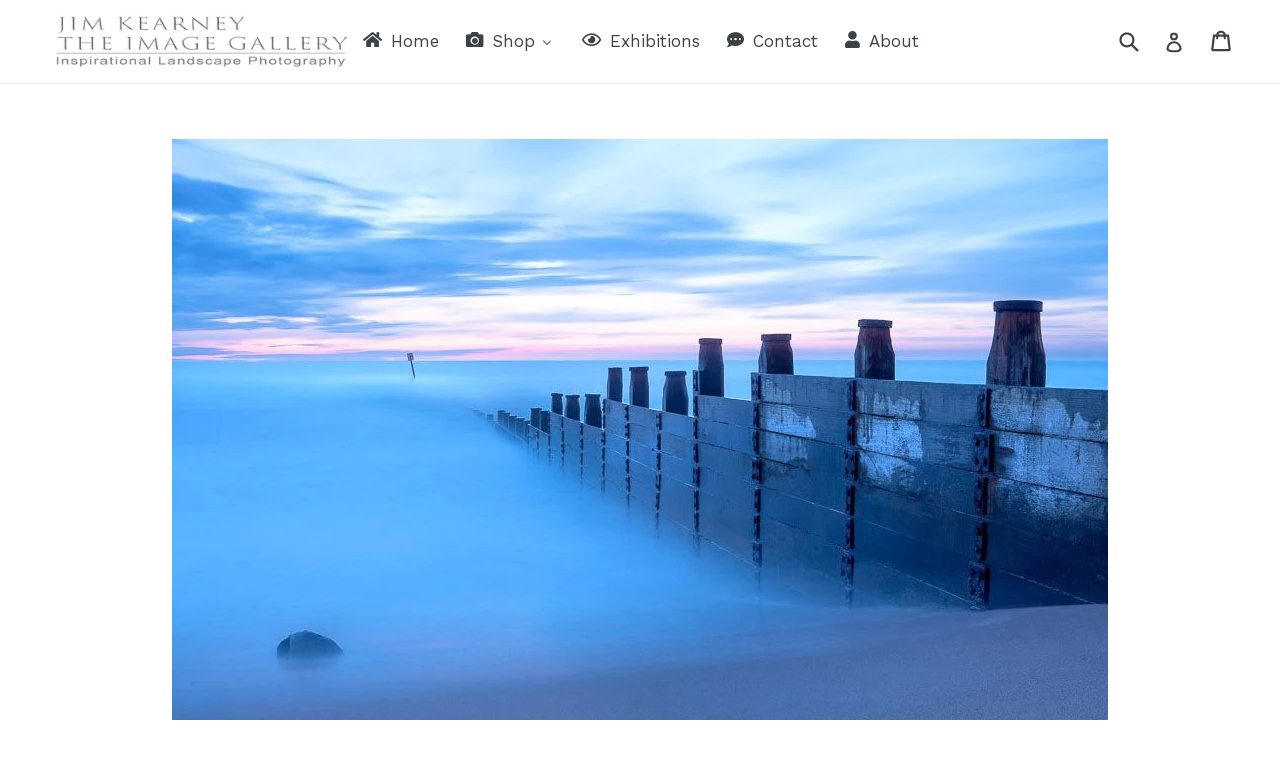

--- FILE ---
content_type: text/html; charset=utf-8
request_url: https://www.the-image-gallery.com/products/blyth-groyne-1-ref-scbg1
body_size: 36559
content:
<!doctype html>
<!--[if IE 9]> <html class="ie9 no-js" lang="en"> <![endif]-->
<!--[if (gt IE 9)|!(IE)]><!--> <html class="no-js" lang="en"> <!--<![endif]-->
<head>
  <meta charset="utf-8">
  <meta http-equiv="X-UA-Compatible" content="IE=edge,chrome=1">
  <meta name="viewport" content="width=device-width,initial-scale=1">
  <meta name="theme-color" content="#7796a8">
  <link rel="canonical" href="https://www.the-image-gallery.com/products/blyth-groyne-1-ref-scbg1">

  

  
  <title>
    Blyth Groyne 1 Ref-SCBG1
    
    
    
      &ndash; Jim Kearney - The Image Gallery
    
  </title>

  
    <meta name="description" content="One of the groynes on Blyth Beach at dawn. Northumberland photograph">
  

  <!-- /snippets/social-meta-tags.liquid -->
<meta property="og:site_name" content="Jim Kearney - The Image Gallery">
<meta property="og:url" content="https://www.the-image-gallery.com/products/blyth-groyne-1-ref-scbg1">
<meta property="og:title" content="Blyth Groyne 1 Ref-SCBG1">
<meta property="og:type" content="product">
<meta property="og:description" content="One of the groynes on Blyth Beach at dawn. Northumberland photograph"><meta property="og:price:amount" content="45.00">
  <meta property="og:price:currency" content="GBP"><meta property="og:image" content="http://www.the-image-gallery.com/cdn/shop/products/57231993-8d36-480e-93fb-d981567585bf_1024x1024.jpg?v=1571609552"><meta property="og:image" content="http://www.the-image-gallery.com/cdn/shop/products/366da222-076c-49d5-80a9-7a218563d89d_1024x1024.jpg?v=1571609552"><meta property="og:image" content="http://www.the-image-gallery.com/cdn/shop/products/41af1cb3-36bb-43ae-913c-48f5ccc1b1ab_1024x1024.jpg?v=1571609552">
<meta property="og:image:secure_url" content="https://www.the-image-gallery.com/cdn/shop/products/57231993-8d36-480e-93fb-d981567585bf_1024x1024.jpg?v=1571609552"><meta property="og:image:secure_url" content="https://www.the-image-gallery.com/cdn/shop/products/366da222-076c-49d5-80a9-7a218563d89d_1024x1024.jpg?v=1571609552"><meta property="og:image:secure_url" content="https://www.the-image-gallery.com/cdn/shop/products/41af1cb3-36bb-43ae-913c-48f5ccc1b1ab_1024x1024.jpg?v=1571609552">

<meta name="twitter:site" content="@">
<meta name="twitter:card" content="summary_large_image">
<meta name="twitter:title" content="Blyth Groyne 1 Ref-SCBG1">
<meta name="twitter:description" content="One of the groynes on Blyth Beach at dawn. Northumberland photograph">


  <link href="//www.the-image-gallery.com/cdn/shop/t/1/assets/theme.scss.css?v=2031310024067548501730552352" rel="stylesheet" type="text/css" media="all" />
  

  <link href="//fonts.googleapis.com/css?family=Work+Sans:400,700" rel="stylesheet" type="text/css" media="all" />


  

    <link href="//fonts.googleapis.com/css?family=Work+Sans:600" rel="stylesheet" type="text/css" media="all" />
  



  <script>
    var theme = {
      strings: {
        addToCart: "Add to cart",
        soldOut: "Sold out",
        unavailable: "Unavailable",
        showMore: "Show More",
        showLess: "Show Less",
        addressError: "Error looking up that address",
        addressNoResults: "No results for that address",
        addressQueryLimit: "You have exceeded the Google API usage limit. Consider upgrading to a \u003ca href=\"https:\/\/developers.google.com\/maps\/premium\/usage-limits\"\u003ePremium Plan\u003c\/a\u003e.",
        authError: "There was a problem authenticating your Google Maps account."
      },
      moneyFormat: "£{{amount}}"
    }

    document.documentElement.className = document.documentElement.className.replace('no-js', 'js');
  </script>

  <!--[if (lte IE 9) ]><script src="//www.the-image-gallery.com/cdn/shop/t/1/assets/match-media.min.js?v=22265819453975888031506325496" type="text/javascript"></script><![endif]-->

  

  <!--[if (gt IE 9)|!(IE)]><!--><script src="//www.the-image-gallery.com/cdn/shop/t/1/assets/lazysizes.js?v=68441465964607740661506325496" async="async"></script><!--<![endif]-->
  <!--[if lte IE 9]><script src="//www.the-image-gallery.com/cdn/shop/t/1/assets/lazysizes.min.js?v=118"></script><![endif]-->

  <!--[if (gt IE 9)|!(IE)]><!--><script src="//www.the-image-gallery.com/cdn/shop/t/1/assets/vendor.js?v=136118274122071307521506325496" defer="defer"></script><!--<![endif]-->
  <!--[if lte IE 9]><script src="//www.the-image-gallery.com/cdn/shop/t/1/assets/vendor.js?v=136118274122071307521506325496"></script><![endif]-->

  <!--[if (gt IE 9)|!(IE)]><!--><script src="//www.the-image-gallery.com/cdn/shop/t/1/assets/theme.js?v=105168736828464233611506325496" defer="defer"></script><!--<![endif]-->
  <!--[if lte IE 9]><script src="//www.the-image-gallery.com/cdn/shop/t/1/assets/theme.js?v=105168736828464233611506325496"></script><![endif]-->

  
  
  <script>window.performance && window.performance.mark && window.performance.mark('shopify.content_for_header.start');</script><meta id="shopify-digital-wallet" name="shopify-digital-wallet" content="/23926173/digital_wallets/dialog">
<meta name="shopify-checkout-api-token" content="737f546ffc9c20c9a1387b20d5786b0b">
<meta id="in-context-paypal-metadata" data-shop-id="23926173" data-venmo-supported="false" data-environment="production" data-locale="en_US" data-paypal-v4="true" data-currency="GBP">
<link rel="alternate" type="application/json+oembed" href="https://www.the-image-gallery.com/products/blyth-groyne-1-ref-scbg1.oembed">
<script async="async" src="/checkouts/internal/preloads.js?locale=en-GB"></script>
<link rel="preconnect" href="https://shop.app" crossorigin="anonymous">
<script async="async" src="https://shop.app/checkouts/internal/preloads.js?locale=en-GB&shop_id=23926173" crossorigin="anonymous"></script>
<script id="apple-pay-shop-capabilities" type="application/json">{"shopId":23926173,"countryCode":"GB","currencyCode":"GBP","merchantCapabilities":["supports3DS"],"merchantId":"gid:\/\/shopify\/Shop\/23926173","merchantName":"Jim Kearney - The Image Gallery","requiredBillingContactFields":["postalAddress","email","phone"],"requiredShippingContactFields":["postalAddress","email","phone"],"shippingType":"shipping","supportedNetworks":["visa","maestro","masterCard","amex","discover","elo"],"total":{"type":"pending","label":"Jim Kearney - The Image Gallery","amount":"1.00"},"shopifyPaymentsEnabled":true,"supportsSubscriptions":true}</script>
<script id="shopify-features" type="application/json">{"accessToken":"737f546ffc9c20c9a1387b20d5786b0b","betas":["rich-media-storefront-analytics"],"domain":"www.the-image-gallery.com","predictiveSearch":true,"shopId":23926173,"locale":"en"}</script>
<script>var Shopify = Shopify || {};
Shopify.shop = "jim-kearney-the-image-gallery.myshopify.com";
Shopify.locale = "en";
Shopify.currency = {"active":"GBP","rate":"1.0"};
Shopify.country = "GB";
Shopify.theme = {"name":"debut","id":2901999646,"schema_name":"Debut","schema_version":"1.6.4","theme_store_id":796,"role":"main"};
Shopify.theme.handle = "null";
Shopify.theme.style = {"id":null,"handle":null};
Shopify.cdnHost = "www.the-image-gallery.com/cdn";
Shopify.routes = Shopify.routes || {};
Shopify.routes.root = "/";</script>
<script type="module">!function(o){(o.Shopify=o.Shopify||{}).modules=!0}(window);</script>
<script>!function(o){function n(){var o=[];function n(){o.push(Array.prototype.slice.apply(arguments))}return n.q=o,n}var t=o.Shopify=o.Shopify||{};t.loadFeatures=n(),t.autoloadFeatures=n()}(window);</script>
<script>
  window.ShopifyPay = window.ShopifyPay || {};
  window.ShopifyPay.apiHost = "shop.app\/pay";
  window.ShopifyPay.redirectState = null;
</script>
<script id="shop-js-analytics" type="application/json">{"pageType":"product"}</script>
<script defer="defer" async type="module" src="//www.the-image-gallery.com/cdn/shopifycloud/shop-js/modules/v2/client.init-shop-cart-sync_BT-GjEfc.en.esm.js"></script>
<script defer="defer" async type="module" src="//www.the-image-gallery.com/cdn/shopifycloud/shop-js/modules/v2/chunk.common_D58fp_Oc.esm.js"></script>
<script defer="defer" async type="module" src="//www.the-image-gallery.com/cdn/shopifycloud/shop-js/modules/v2/chunk.modal_xMitdFEc.esm.js"></script>
<script type="module">
  await import("//www.the-image-gallery.com/cdn/shopifycloud/shop-js/modules/v2/client.init-shop-cart-sync_BT-GjEfc.en.esm.js");
await import("//www.the-image-gallery.com/cdn/shopifycloud/shop-js/modules/v2/chunk.common_D58fp_Oc.esm.js");
await import("//www.the-image-gallery.com/cdn/shopifycloud/shop-js/modules/v2/chunk.modal_xMitdFEc.esm.js");

  window.Shopify.SignInWithShop?.initShopCartSync?.({"fedCMEnabled":true,"windoidEnabled":true});

</script>
<script>
  window.Shopify = window.Shopify || {};
  if (!window.Shopify.featureAssets) window.Shopify.featureAssets = {};
  window.Shopify.featureAssets['shop-js'] = {"shop-cart-sync":["modules/v2/client.shop-cart-sync_DZOKe7Ll.en.esm.js","modules/v2/chunk.common_D58fp_Oc.esm.js","modules/v2/chunk.modal_xMitdFEc.esm.js"],"init-fed-cm":["modules/v2/client.init-fed-cm_B6oLuCjv.en.esm.js","modules/v2/chunk.common_D58fp_Oc.esm.js","modules/v2/chunk.modal_xMitdFEc.esm.js"],"shop-cash-offers":["modules/v2/client.shop-cash-offers_D2sdYoxE.en.esm.js","modules/v2/chunk.common_D58fp_Oc.esm.js","modules/v2/chunk.modal_xMitdFEc.esm.js"],"shop-login-button":["modules/v2/client.shop-login-button_QeVjl5Y3.en.esm.js","modules/v2/chunk.common_D58fp_Oc.esm.js","modules/v2/chunk.modal_xMitdFEc.esm.js"],"pay-button":["modules/v2/client.pay-button_DXTOsIq6.en.esm.js","modules/v2/chunk.common_D58fp_Oc.esm.js","modules/v2/chunk.modal_xMitdFEc.esm.js"],"shop-button":["modules/v2/client.shop-button_DQZHx9pm.en.esm.js","modules/v2/chunk.common_D58fp_Oc.esm.js","modules/v2/chunk.modal_xMitdFEc.esm.js"],"avatar":["modules/v2/client.avatar_BTnouDA3.en.esm.js"],"init-windoid":["modules/v2/client.init-windoid_CR1B-cfM.en.esm.js","modules/v2/chunk.common_D58fp_Oc.esm.js","modules/v2/chunk.modal_xMitdFEc.esm.js"],"init-shop-for-new-customer-accounts":["modules/v2/client.init-shop-for-new-customer-accounts_C_vY_xzh.en.esm.js","modules/v2/client.shop-login-button_QeVjl5Y3.en.esm.js","modules/v2/chunk.common_D58fp_Oc.esm.js","modules/v2/chunk.modal_xMitdFEc.esm.js"],"init-shop-email-lookup-coordinator":["modules/v2/client.init-shop-email-lookup-coordinator_BI7n9ZSv.en.esm.js","modules/v2/chunk.common_D58fp_Oc.esm.js","modules/v2/chunk.modal_xMitdFEc.esm.js"],"init-shop-cart-sync":["modules/v2/client.init-shop-cart-sync_BT-GjEfc.en.esm.js","modules/v2/chunk.common_D58fp_Oc.esm.js","modules/v2/chunk.modal_xMitdFEc.esm.js"],"shop-toast-manager":["modules/v2/client.shop-toast-manager_DiYdP3xc.en.esm.js","modules/v2/chunk.common_D58fp_Oc.esm.js","modules/v2/chunk.modal_xMitdFEc.esm.js"],"init-customer-accounts":["modules/v2/client.init-customer-accounts_D9ZNqS-Q.en.esm.js","modules/v2/client.shop-login-button_QeVjl5Y3.en.esm.js","modules/v2/chunk.common_D58fp_Oc.esm.js","modules/v2/chunk.modal_xMitdFEc.esm.js"],"init-customer-accounts-sign-up":["modules/v2/client.init-customer-accounts-sign-up_iGw4briv.en.esm.js","modules/v2/client.shop-login-button_QeVjl5Y3.en.esm.js","modules/v2/chunk.common_D58fp_Oc.esm.js","modules/v2/chunk.modal_xMitdFEc.esm.js"],"shop-follow-button":["modules/v2/client.shop-follow-button_CqMgW2wH.en.esm.js","modules/v2/chunk.common_D58fp_Oc.esm.js","modules/v2/chunk.modal_xMitdFEc.esm.js"],"checkout-modal":["modules/v2/client.checkout-modal_xHeaAweL.en.esm.js","modules/v2/chunk.common_D58fp_Oc.esm.js","modules/v2/chunk.modal_xMitdFEc.esm.js"],"shop-login":["modules/v2/client.shop-login_D91U-Q7h.en.esm.js","modules/v2/chunk.common_D58fp_Oc.esm.js","modules/v2/chunk.modal_xMitdFEc.esm.js"],"lead-capture":["modules/v2/client.lead-capture_BJmE1dJe.en.esm.js","modules/v2/chunk.common_D58fp_Oc.esm.js","modules/v2/chunk.modal_xMitdFEc.esm.js"],"payment-terms":["modules/v2/client.payment-terms_Ci9AEqFq.en.esm.js","modules/v2/chunk.common_D58fp_Oc.esm.js","modules/v2/chunk.modal_xMitdFEc.esm.js"]};
</script>
<script>(function() {
  var isLoaded = false;
  function asyncLoad() {
    if (isLoaded) return;
    isLoaded = true;
    var urls = ["https:\/\/armor.pasilobus.com\/lock.js?shop=jim-kearney-the-image-gallery.myshopify.com"];
    for (var i = 0; i < urls.length; i++) {
      var s = document.createElement('script');
      s.type = 'text/javascript';
      s.async = true;
      s.src = urls[i];
      var x = document.getElementsByTagName('script')[0];
      x.parentNode.insertBefore(s, x);
    }
  };
  if(window.attachEvent) {
    window.attachEvent('onload', asyncLoad);
  } else {
    window.addEventListener('load', asyncLoad, false);
  }
})();</script>
<script id="__st">var __st={"a":23926173,"offset":0,"reqid":"5dd8ba70-52b4-4d87-aca2-f6e5a3db6c4a-1769104993","pageurl":"www.the-image-gallery.com\/products\/blyth-groyne-1-ref-scbg1","u":"2006c41b095b","p":"product","rtyp":"product","rid":283825471518};</script>
<script>window.ShopifyPaypalV4VisibilityTracking = true;</script>
<script id="captcha-bootstrap">!function(){'use strict';const t='contact',e='account',n='new_comment',o=[[t,t],['blogs',n],['comments',n],[t,'customer']],c=[[e,'customer_login'],[e,'guest_login'],[e,'recover_customer_password'],[e,'create_customer']],r=t=>t.map((([t,e])=>`form[action*='/${t}']:not([data-nocaptcha='true']) input[name='form_type'][value='${e}']`)).join(','),a=t=>()=>t?[...document.querySelectorAll(t)].map((t=>t.form)):[];function s(){const t=[...o],e=r(t);return a(e)}const i='password',u='form_key',d=['recaptcha-v3-token','g-recaptcha-response','h-captcha-response',i],f=()=>{try{return window.sessionStorage}catch{return}},m='__shopify_v',_=t=>t.elements[u];function p(t,e,n=!1){try{const o=window.sessionStorage,c=JSON.parse(o.getItem(e)),{data:r}=function(t){const{data:e,action:n}=t;return t[m]||n?{data:e,action:n}:{data:t,action:n}}(c);for(const[e,n]of Object.entries(r))t.elements[e]&&(t.elements[e].value=n);n&&o.removeItem(e)}catch(o){console.error('form repopulation failed',{error:o})}}const l='form_type',E='cptcha';function T(t){t.dataset[E]=!0}const w=window,h=w.document,L='Shopify',v='ce_forms',y='captcha';let A=!1;((t,e)=>{const n=(g='f06e6c50-85a8-45c8-87d0-21a2b65856fe',I='https://cdn.shopify.com/shopifycloud/storefront-forms-hcaptcha/ce_storefront_forms_captcha_hcaptcha.v1.5.2.iife.js',D={infoText:'Protected by hCaptcha',privacyText:'Privacy',termsText:'Terms'},(t,e,n)=>{const o=w[L][v],c=o.bindForm;if(c)return c(t,g,e,D).then(n);var r;o.q.push([[t,g,e,D],n]),r=I,A||(h.body.append(Object.assign(h.createElement('script'),{id:'captcha-provider',async:!0,src:r})),A=!0)});var g,I,D;w[L]=w[L]||{},w[L][v]=w[L][v]||{},w[L][v].q=[],w[L][y]=w[L][y]||{},w[L][y].protect=function(t,e){n(t,void 0,e),T(t)},Object.freeze(w[L][y]),function(t,e,n,w,h,L){const[v,y,A,g]=function(t,e,n){const i=e?o:[],u=t?c:[],d=[...i,...u],f=r(d),m=r(i),_=r(d.filter((([t,e])=>n.includes(e))));return[a(f),a(m),a(_),s()]}(w,h,L),I=t=>{const e=t.target;return e instanceof HTMLFormElement?e:e&&e.form},D=t=>v().includes(t);t.addEventListener('submit',(t=>{const e=I(t);if(!e)return;const n=D(e)&&!e.dataset.hcaptchaBound&&!e.dataset.recaptchaBound,o=_(e),c=g().includes(e)&&(!o||!o.value);(n||c)&&t.preventDefault(),c&&!n&&(function(t){try{if(!f())return;!function(t){const e=f();if(!e)return;const n=_(t);if(!n)return;const o=n.value;o&&e.removeItem(o)}(t);const e=Array.from(Array(32),(()=>Math.random().toString(36)[2])).join('');!function(t,e){_(t)||t.append(Object.assign(document.createElement('input'),{type:'hidden',name:u})),t.elements[u].value=e}(t,e),function(t,e){const n=f();if(!n)return;const o=[...t.querySelectorAll(`input[type='${i}']`)].map((({name:t})=>t)),c=[...d,...o],r={};for(const[a,s]of new FormData(t).entries())c.includes(a)||(r[a]=s);n.setItem(e,JSON.stringify({[m]:1,action:t.action,data:r}))}(t,e)}catch(e){console.error('failed to persist form',e)}}(e),e.submit())}));const S=(t,e)=>{t&&!t.dataset[E]&&(n(t,e.some((e=>e===t))),T(t))};for(const o of['focusin','change'])t.addEventListener(o,(t=>{const e=I(t);D(e)&&S(e,y())}));const B=e.get('form_key'),M=e.get(l),P=B&&M;t.addEventListener('DOMContentLoaded',(()=>{const t=y();if(P)for(const e of t)e.elements[l].value===M&&p(e,B);[...new Set([...A(),...v().filter((t=>'true'===t.dataset.shopifyCaptcha))])].forEach((e=>S(e,t)))}))}(h,new URLSearchParams(w.location.search),n,t,e,['guest_login'])})(!0,!0)}();</script>
<script integrity="sha256-4kQ18oKyAcykRKYeNunJcIwy7WH5gtpwJnB7kiuLZ1E=" data-source-attribution="shopify.loadfeatures" defer="defer" src="//www.the-image-gallery.com/cdn/shopifycloud/storefront/assets/storefront/load_feature-a0a9edcb.js" crossorigin="anonymous"></script>
<script crossorigin="anonymous" defer="defer" src="//www.the-image-gallery.com/cdn/shopifycloud/storefront/assets/shopify_pay/storefront-65b4c6d7.js?v=20250812"></script>
<script data-source-attribution="shopify.dynamic_checkout.dynamic.init">var Shopify=Shopify||{};Shopify.PaymentButton=Shopify.PaymentButton||{isStorefrontPortableWallets:!0,init:function(){window.Shopify.PaymentButton.init=function(){};var t=document.createElement("script");t.src="https://www.the-image-gallery.com/cdn/shopifycloud/portable-wallets/latest/portable-wallets.en.js",t.type="module",document.head.appendChild(t)}};
</script>
<script data-source-attribution="shopify.dynamic_checkout.buyer_consent">
  function portableWalletsHideBuyerConsent(e){var t=document.getElementById("shopify-buyer-consent"),n=document.getElementById("shopify-subscription-policy-button");t&&n&&(t.classList.add("hidden"),t.setAttribute("aria-hidden","true"),n.removeEventListener("click",e))}function portableWalletsShowBuyerConsent(e){var t=document.getElementById("shopify-buyer-consent"),n=document.getElementById("shopify-subscription-policy-button");t&&n&&(t.classList.remove("hidden"),t.removeAttribute("aria-hidden"),n.addEventListener("click",e))}window.Shopify?.PaymentButton&&(window.Shopify.PaymentButton.hideBuyerConsent=portableWalletsHideBuyerConsent,window.Shopify.PaymentButton.showBuyerConsent=portableWalletsShowBuyerConsent);
</script>
<script data-source-attribution="shopify.dynamic_checkout.cart.bootstrap">document.addEventListener("DOMContentLoaded",(function(){function t(){return document.querySelector("shopify-accelerated-checkout-cart, shopify-accelerated-checkout")}if(t())Shopify.PaymentButton.init();else{new MutationObserver((function(e,n){t()&&(Shopify.PaymentButton.init(),n.disconnect())})).observe(document.body,{childList:!0,subtree:!0})}}));
</script>
<link id="shopify-accelerated-checkout-styles" rel="stylesheet" media="screen" href="https://www.the-image-gallery.com/cdn/shopifycloud/portable-wallets/latest/accelerated-checkout-backwards-compat.css" crossorigin="anonymous">
<style id="shopify-accelerated-checkout-cart">
        #shopify-buyer-consent {
  margin-top: 1em;
  display: inline-block;
  width: 100%;
}

#shopify-buyer-consent.hidden {
  display: none;
}

#shopify-subscription-policy-button {
  background: none;
  border: none;
  padding: 0;
  text-decoration: underline;
  font-size: inherit;
  cursor: pointer;
}

#shopify-subscription-policy-button::before {
  box-shadow: none;
}

      </style>

<script>window.performance && window.performance.mark && window.performance.mark('shopify.content_for_header.end');</script>

 
 <noscript id="photolockNoscript"><style>body *{display:none}body:before{content:"Please enable javascript to view this site"}</style></noscript> 
 
<!-- BEGIN app block: shopify://apps/buddha-mega-menu-navigation/blocks/megamenu/dbb4ce56-bf86-4830-9b3d-16efbef51c6f -->
<script>
        var productImageAndPrice = [],
            collectionImages = [],
            articleImages = [],
            mmLivIcons = false,
            mmFlipClock = false,
            mmFixesUseJquery = false,
            mmNumMMI = 5,
            mmSchemaTranslation = {},
            mmMenuStrings =  {"menuStrings":{"default":{"Home":"Home","Shop":"Shop","Panoramic ":"Panoramic ","North East Castles":"North East Castles","North East Coast":"North East Coast","North East Urban":"North East Urban","North East Hills":"North East Hills","Lake District":"Lake District","Hadrians Wall":"Hadrians Wall","Yorkshire":"Yorkshire","Scotland":"Scotland","USA":"USA","Black & White  Panoramic":"Black & White  Panoramic","North East Castles B&W":"North East Castles B&W","North East Coast B&W":"North East Coast B&W","North East Urban B&W":"North East Urban B&W","North East Hills B&W":"North East Hills B&W","Lake District B&W":"Lake District B&W","Hadrians Wall B&W":"Hadrians Wall B&W","Yorkshire B&W":"Yorkshire B&W","Scotland B&W":"Scotland B&W","USA B&W":"USA B&W","Sepia Panoramic":"Sepia Panoramic","North East Castles Sepia":"North East Castles Sepia","North East Coast Sepia":"North East Coast Sepia","North East Urban Sepia":"North East Urban Sepia","North East Hills Sepia":"North East Hills Sepia","Lake District Sepia":"Lake District Sepia","Hadrians Wall Sepia":"Hadrians Wall Sepia","Yorkshire Sepia":"Yorkshire Sepia","Scotland Sepia":"Scotland Sepia","USA Sepia":"USA Sepia","Standard  images":"Standard  images","North East Castles Standard":"North East Castles Standard","North East coast Standard":"North East coast Standard","North East Urban Standard":"North East Urban Standard","North East Hills Standard":"North East Hills Standard","Lake District Standard":"Lake District Standard","Hadrians Wall Standard":"Hadrians Wall Standard","Yorkshire Standard":"Yorkshire Standard","Scotland Standard":"Scotland Standard","USA Standard":"USA Standard","Black & White Standard":"Black & White Standard","North East Castles Standard B&W":"North East Castles Standard B&W","North East Coast Standard B&W":"North East Coast Standard B&W","North East  Urban Standard  B&W":"North East  Urban Standard  B&W","North East Hills Standard B&W":"North East Hills Standard B&W","Lake District Standard B&W":"Lake District Standard B&W","Hadrians Wall Standard B&W":"Hadrians Wall Standard B&W","Yorkshire Standard B&W":"Yorkshire Standard B&W","Scotland Standard B&W":"Scotland Standard B&W","USA Standard B&W":"USA Standard B&W","Sepia Standard":"Sepia Standard","North East Castles Standard Sepia":"North East Castles Standard Sepia","North East Coast Standard Sepia":"North East Coast Standard Sepia","North East Urban Standard Sepia":"North East Urban Standard Sepia","North East Hills Standard Sepia":"North East Hills Standard Sepia","Lake District Standard Sepia":"Lake District Standard Sepia","Hadrians Wall Standard Sepia":"Hadrians Wall Standard Sepia","Yorkshire Standard Sepia":"Yorkshire Standard Sepia","Scotland Standard Sepia":"Scotland Standard Sepia","USA Standard Sepia":"USA Standard Sepia","Nightscapes":"Nightscapes","Gift card £50 £110 or £230":"Gift card £50 £110 or £230","Gift card":"Gift card","Exhibitions":"Exhibitions","Contact":"Contact","About":"About"}},"additional":{"default":{"Add to cart":"Add to cart","Sold out":"Sold out","JUST ADDED TO YOUR CART":"JUST ADDED TO YOUR CART","OUT OF STOCK":"OUT OF STOCK","View Cart":"View Cart"}}} ,
            mmShopLocale = "en",
            mmShopLocaleCollectionsRoute = "/collections",
            mmSchemaDesignJSON = [{"action":"menu-select","value":"main-menu"},{"action":"design","setting":"vertical_font_size","value":"13px"},{"action":"design","setting":"vertical_link_hover_color","value":"#0da19a"},{"action":"design","setting":"vertical_link_color","value":"#4e4e4e"},{"action":"design","setting":"vertical_text_color","value":"#4e4e4e"},{"action":"design","setting":"text_color","value":"#222222"},{"action":"design","setting":"font_size","value":"13px"},{"action":"design","setting":"button_text_color","value":"#ffffff"},{"action":"design","setting":"button_text_hover_color","value":"#ffffff"},{"action":"design","setting":"background_color","value":"#ffffff"},{"action":"design","setting":"background_hover_color","value":"#f9f9f9"},{"action":"design","setting":"link_color","value":"#4e4e4e"},{"action":"design","setting":"button_background_color","value":"#0da19a"},{"action":"design","setting":"link_hover_color","value":"#0da19a"},{"action":"design","setting":"button_background_hover_color","value":"#0d8781"},{"action":"design","setting":"tree_sub_direction","value":"set_tree_auto"},{"action":"design","setting":"font_family","value":"Default"}],
            mmDomChangeSkipUl = ",.slick-dots,.grid--view-items",
            buddhaMegaMenuShop = "jim-kearney-the-image-gallery.myshopify.com",
            mmWireframeCompression = "0",
            mmExtensionAssetUrl = "https://cdn.shopify.com/extensions/019abe06-4a3f-7763-88da-170e1b54169b/mega-menu-151/assets/";var bestSellersHTML = '';var newestProductsHTML = '';/* get link lists api */
        var linkLists={"main-menu" : {"title":"Main menu", "items":["/","/","/pages/contact","/pages/exhibitions","/",]},"footer" : {"title":"Footer menu", "items":["/search","/pages/terms-of-service","/pages/privacy-policy","/pages/returns","/pages/delivery","/pages/orders-payments",]},"panoramic-collections" : {"title":"Panoramic collections", "items":["/collections/panoramic-images",]},"main" : {"title":"Main", "items":["#",]},"panoramic-colour" : {"title":"Panoramic colour", "items":["/collections/north-east-castles","/collections/north-east-coast",]},"customer-account-main-menu" : {"title":"Customer account main menu", "items":["/","https://shopify.com/23926173/account/orders?locale=en&amp;region_country=GB",]},};/*ENDPARSE*/

        linkLists["force-mega-menu"]={};linkLists["force-mega-menu"].title="Debut Theme - Mega Menu";linkLists["force-mega-menu"].items=[1];

        /* set product prices *//* get the collection images *//* get the article images *//* customer fixes */
        var mmThemeFixesBeforeInit = function(){ mobileMenuMilliseconds = 500; mmHorizontalMenus = "#AccessibleNav #SiteNav"; mmVerticalMenus = "#MobileNav"; }; var mmThemeFixesBefore = function(){ if (selectedMenu=="force-mega-menu" && tempMenuObject.u.id == "MobileNav") { tempMenuObject.forceMenu = true; tempMenuObject.skipCheck = true; tempMenuObject.liClasses = "mobile-nav__item border-bottom"; tempMenuObject.aClasses = "mobile-nav__link"; tempMenuObject.liItems = []; var children = tempMenuObject.u.children; for (var i=0; i<children.length; i++) { if (children[i].nodeName == "LI") { if (children[i].querySelector(".currency-selector") == null) { tempMenuObject.liItems[tempMenuObject.liItems.length] = children[i]; } } } } else if (selectedMenu=="force-mega-menu" && tempMenuObject.u.id == "SiteNav") { tempMenuObject.forceMenu = true; tempMenuObject.skipCheck = true; tempMenuObject.liClasses = ""; tempMenuObject.aClasses = "site-nav__link site-nav__link--main"; tempMenuObject.liItems = []; var children = tempMenuObject.u.children; for (var i=0; i<children.length; i++) { if (children[i].nodeName == "LI") { tempMenuObject.liItems[tempMenuObject.liItems.length] = children[i]; } } } }; var mmThemeFixesAfter = function(){ var style = " .mobile-nav-wrapper { overflow:visible; z-index:1; opacity: 1; } .site-header { z-index:9; }"; mmAddStyle(style, "themeScript"); }; 
        

        var mmWireframe = {"html" : "<li role=\"none\" class=\"buddha-menu-item\" itemId=\"N94hy\"  ><a data-href=\"/\" href=\"/\" aria-label=\"Home\" data-no-instant=\"\" onclick=\"mmGoToPage(this, event); return false;\" role=\"menuitem\"  ><i class=\"mm-icon static fa fa-home\" aria-hidden=\"true\"></i><span class=\"mm-title\">Home</span></a></li><li role=\"none\" class=\"buddha-menu-item\" itemId=\"EnvLM\"  ><a data-href=\"no-link\" href=\"#\" rel=\"nofollow\" aria-label=\"Shop\" data-no-instant=\"\" onclick=\"return toggleSubmenu(this);\" role=\"menuitem\"  ><i class=\"mm-icon static fa fa-camera\" aria-hidden=\"true\"></i><span class=\"mm-title\">Shop</span><i class=\"mm-arrow mm-angle-down\" aria-hidden=\"true\"></i><span class=\"toggle-menu-btn\" style=\"display:none;\" title=\"Toggle menu\" onclick=\"return toggleSubmenu(this)\"><span class=\"mm-arrow-icon\"><span class=\"bar-one\"></span><span class=\"bar-two\"></span></span></span></a><ul class=\"mm-submenu tree  small \" role=\"menu\"><li data-href=\"no-link\" href=\"#\" rel=\"nofollow\" aria-label=\"Panoramic \" data-no-instant=\"\" onclick=\"return toggleSubmenu(this);\" role=\"menuitem\"  ><a data-href=\"no-link\" href=\"#\" rel=\"nofollow\" aria-label=\"Panoramic \" data-no-instant=\"\" onclick=\"return toggleSubmenu(this);\" role=\"menuitem\"  ><span class=\"mm-title\">Panoramic</span><i class=\"mm-arrow mm-angle-down\" aria-hidden=\"true\"></i><span class=\"toggle-menu-btn\" style=\"display:none;\" title=\"Toggle menu\" onclick=\"return toggleSubmenu(this)\"><span class=\"mm-arrow-icon\"><span class=\"bar-one\"></span><span class=\"bar-two\"></span></span></span></a><ul class=\"mm-submenu tree  small mm-last-level\" role=\"menu\"><li data-href=\"/collections/north-east-castles\" href=\"/collections/north-east-castles\" aria-label=\"North East Castles\" data-no-instant=\"\" onclick=\"mmGoToPage(this, event); return false;\" role=\"menuitem\"  ><a data-href=\"/collections/north-east-castles\" href=\"/collections/north-east-castles\" aria-label=\"North East Castles\" data-no-instant=\"\" onclick=\"mmGoToPage(this, event); return false;\" role=\"menuitem\"  ><span class=\"mm-title\">North East Castles</span></a></li><li data-href=\"/collections/north-east-coast\" href=\"/collections/north-east-coast\" aria-label=\"North East Coast\" data-no-instant=\"\" onclick=\"mmGoToPage(this, event); return false;\" role=\"menuitem\"  ><a data-href=\"/collections/north-east-coast\" href=\"/collections/north-east-coast\" aria-label=\"North East Coast\" data-no-instant=\"\" onclick=\"mmGoToPage(this, event); return false;\" role=\"menuitem\"  ><span class=\"mm-title\">North East Coast</span></a></li><li data-href=\"/collections/north-east-urban\" href=\"/collections/north-east-urban\" aria-label=\"North East Urban\" data-no-instant=\"\" onclick=\"mmGoToPage(this, event); return false;\" role=\"menuitem\"  ><a data-href=\"/collections/north-east-urban\" href=\"/collections/north-east-urban\" aria-label=\"North East Urban\" data-no-instant=\"\" onclick=\"mmGoToPage(this, event); return false;\" role=\"menuitem\"  ><span class=\"mm-title\">North East Urban</span></a></li><li data-href=\"/collections/north-east-hills\" href=\"/collections/north-east-hills\" aria-label=\"North East Hills\" data-no-instant=\"\" onclick=\"mmGoToPage(this, event); return false;\" role=\"menuitem\"  ><a data-href=\"/collections/north-east-hills\" href=\"/collections/north-east-hills\" aria-label=\"North East Hills\" data-no-instant=\"\" onclick=\"mmGoToPage(this, event); return false;\" role=\"menuitem\"  ><span class=\"mm-title\">North East Hills</span></a></li><li data-href=\"/collections/lake-district\" href=\"/collections/lake-district\" aria-label=\"Lake District\" data-no-instant=\"\" onclick=\"mmGoToPage(this, event); return false;\" role=\"menuitem\"  ><a data-href=\"/collections/lake-district\" href=\"/collections/lake-district\" aria-label=\"Lake District\" data-no-instant=\"\" onclick=\"mmGoToPage(this, event); return false;\" role=\"menuitem\"  ><span class=\"mm-title\">Lake District</span></a></li><li data-href=\"/collections/hadrians-wall\" href=\"/collections/hadrians-wall\" aria-label=\"Hadrians Wall\" data-no-instant=\"\" onclick=\"mmGoToPage(this, event); return false;\" role=\"menuitem\"  ><a data-href=\"/collections/hadrians-wall\" href=\"/collections/hadrians-wall\" aria-label=\"Hadrians Wall\" data-no-instant=\"\" onclick=\"mmGoToPage(this, event); return false;\" role=\"menuitem\"  ><span class=\"mm-title\">Hadrians Wall</span></a></li><li data-href=\"/collections/east-yorkshire\" href=\"/collections/east-yorkshire\" aria-label=\"Yorkshire\" data-no-instant=\"\" onclick=\"mmGoToPage(this, event); return false;\" role=\"menuitem\"  ><a data-href=\"/collections/east-yorkshire\" href=\"/collections/east-yorkshire\" aria-label=\"Yorkshire\" data-no-instant=\"\" onclick=\"mmGoToPage(this, event); return false;\" role=\"menuitem\"  ><span class=\"mm-title\">Yorkshire</span></a></li><li data-href=\"/collections/scotland\" href=\"/collections/scotland\" aria-label=\"Scotland\" data-no-instant=\"\" onclick=\"mmGoToPage(this, event); return false;\" role=\"menuitem\"  ><a data-href=\"/collections/scotland\" href=\"/collections/scotland\" aria-label=\"Scotland\" data-no-instant=\"\" onclick=\"mmGoToPage(this, event); return false;\" role=\"menuitem\"  ><span class=\"mm-title\">Scotland</span></a></li><li data-href=\"/collections/usa\" href=\"/collections/usa\" aria-label=\"USA\" data-no-instant=\"\" onclick=\"mmGoToPage(this, event); return false;\" role=\"menuitem\"  ><a data-href=\"/collections/usa\" href=\"/collections/usa\" aria-label=\"USA\" data-no-instant=\"\" onclick=\"mmGoToPage(this, event); return false;\" role=\"menuitem\"  ><span class=\"mm-title\">USA</span></a></li></ul></li><li data-href=\"no-link\" href=\"#\" rel=\"nofollow\" aria-label=\"Black & White  Panoramic\" data-no-instant=\"\" onclick=\"return toggleSubmenu(this);\" role=\"menuitem\"  ><a data-href=\"no-link\" href=\"#\" rel=\"nofollow\" aria-label=\"Black & White  Panoramic\" data-no-instant=\"\" onclick=\"return toggleSubmenu(this);\" role=\"menuitem\"  ><span class=\"mm-title\">Black & White  Panoramic</span><i class=\"mm-arrow mm-angle-down\" aria-hidden=\"true\"></i><span class=\"toggle-menu-btn\" style=\"display:none;\" title=\"Toggle menu\" onclick=\"return toggleSubmenu(this)\"><span class=\"mm-arrow-icon\"><span class=\"bar-one\"></span><span class=\"bar-two\"></span></span></span></a><ul class=\"mm-submenu tree  small mm-last-level\" role=\"menu\"><li data-href=\"/collections/north-east-castles-black-and-white\" href=\"/collections/north-east-castles-black-and-white\" aria-label=\"North East Castles B&W\" data-no-instant=\"\" onclick=\"mmGoToPage(this, event); return false;\" role=\"menuitem\"  ><a data-href=\"/collections/north-east-castles-black-and-white\" href=\"/collections/north-east-castles-black-and-white\" aria-label=\"North East Castles B&W\" data-no-instant=\"\" onclick=\"mmGoToPage(this, event); return false;\" role=\"menuitem\"  ><span class=\"mm-title\">North East Castles B&W</span></a></li><li data-href=\"/collections/north-east-coast-b-w\" href=\"/collections/north-east-coast-b-w\" aria-label=\"North East Coast B&W\" data-no-instant=\"\" onclick=\"mmGoToPage(this, event); return false;\" role=\"menuitem\"  ><a data-href=\"/collections/north-east-coast-b-w\" href=\"/collections/north-east-coast-b-w\" aria-label=\"North East Coast B&W\" data-no-instant=\"\" onclick=\"mmGoToPage(this, event); return false;\" role=\"menuitem\"  ><span class=\"mm-title\">North East Coast B&W</span></a></li><li data-href=\"/collections/north-east-urban-b-w\" href=\"/collections/north-east-urban-b-w\" aria-label=\"North East Urban B&W\" data-no-instant=\"\" onclick=\"mmGoToPage(this, event); return false;\" role=\"menuitem\"  ><a data-href=\"/collections/north-east-urban-b-w\" href=\"/collections/north-east-urban-b-w\" aria-label=\"North East Urban B&W\" data-no-instant=\"\" onclick=\"mmGoToPage(this, event); return false;\" role=\"menuitem\"  ><span class=\"mm-title\">North East Urban B&W</span></a></li><li data-href=\"/collections/north-east-hills-1\" href=\"/collections/north-east-hills-1\" aria-label=\"North East Hills B&W\" data-no-instant=\"\" onclick=\"mmGoToPage(this, event); return false;\" role=\"menuitem\"  ><a data-href=\"/collections/north-east-hills-1\" href=\"/collections/north-east-hills-1\" aria-label=\"North East Hills B&W\" data-no-instant=\"\" onclick=\"mmGoToPage(this, event); return false;\" role=\"menuitem\"  ><span class=\"mm-title\">North East Hills B&W</span></a></li><li data-href=\"/collections/lake-district-b-w\" href=\"/collections/lake-district-b-w\" aria-label=\"Lake District B&W\" data-no-instant=\"\" onclick=\"mmGoToPage(this, event); return false;\" role=\"menuitem\"  ><a data-href=\"/collections/lake-district-b-w\" href=\"/collections/lake-district-b-w\" aria-label=\"Lake District B&W\" data-no-instant=\"\" onclick=\"mmGoToPage(this, event); return false;\" role=\"menuitem\"  ><span class=\"mm-title\">Lake District B&W</span></a></li><li data-href=\"/collections/hadrians-wall-b-w\" href=\"/collections/hadrians-wall-b-w\" aria-label=\"Hadrians Wall B&W\" data-no-instant=\"\" onclick=\"mmGoToPage(this, event); return false;\" role=\"menuitem\"  ><a data-href=\"/collections/hadrians-wall-b-w\" href=\"/collections/hadrians-wall-b-w\" aria-label=\"Hadrians Wall B&W\" data-no-instant=\"\" onclick=\"mmGoToPage(this, event); return false;\" role=\"menuitem\"  ><span class=\"mm-title\">Hadrians Wall B&W</span></a></li><li data-href=\"/collections/yorkshire-black-and-white\" href=\"/collections/yorkshire-black-and-white\" aria-label=\"Yorkshire B&W\" data-no-instant=\"\" onclick=\"mmGoToPage(this, event); return false;\" role=\"menuitem\"  ><a data-href=\"/collections/yorkshire-black-and-white\" href=\"/collections/yorkshire-black-and-white\" aria-label=\"Yorkshire B&W\" data-no-instant=\"\" onclick=\"mmGoToPage(this, event); return false;\" role=\"menuitem\"  ><span class=\"mm-title\">Yorkshire B&W</span></a></li><li data-href=\"/collections/scotland-b-w\" href=\"/collections/scotland-b-w\" aria-label=\"Scotland B&W\" data-no-instant=\"\" onclick=\"mmGoToPage(this, event); return false;\" role=\"menuitem\"  ><a data-href=\"/collections/scotland-b-w\" href=\"/collections/scotland-b-w\" aria-label=\"Scotland B&W\" data-no-instant=\"\" onclick=\"mmGoToPage(this, event); return false;\" role=\"menuitem\"  ><span class=\"mm-title\">Scotland B&W</span></a></li><li data-href=\"/collections/usa-b-w\" href=\"/collections/usa-b-w\" aria-label=\"USA B&W\" data-no-instant=\"\" onclick=\"mmGoToPage(this, event); return false;\" role=\"menuitem\"  ><a data-href=\"/collections/usa-b-w\" href=\"/collections/usa-b-w\" aria-label=\"USA B&W\" data-no-instant=\"\" onclick=\"mmGoToPage(this, event); return false;\" role=\"menuitem\"  ><span class=\"mm-title\">USA B&W</span></a></li></ul></li><li data-href=\"no-link\" href=\"#\" rel=\"nofollow\" aria-label=\"Sepia Panoramic\" data-no-instant=\"\" onclick=\"return toggleSubmenu(this);\" role=\"menuitem\"  ><a data-href=\"no-link\" href=\"#\" rel=\"nofollow\" aria-label=\"Sepia Panoramic\" data-no-instant=\"\" onclick=\"return toggleSubmenu(this);\" role=\"menuitem\"  ><span class=\"mm-title\">Sepia Panoramic</span><i class=\"mm-arrow mm-angle-down\" aria-hidden=\"true\"></i><span class=\"toggle-menu-btn\" style=\"display:none;\" title=\"Toggle menu\" onclick=\"return toggleSubmenu(this)\"><span class=\"mm-arrow-icon\"><span class=\"bar-one\"></span><span class=\"bar-two\"></span></span></span></a><ul class=\"mm-submenu tree  small mm-last-level\" role=\"menu\"><li data-href=\"/collections/north-east-castles-sepia\" href=\"/collections/north-east-castles-sepia\" aria-label=\"North East Castles Sepia\" data-no-instant=\"\" onclick=\"mmGoToPage(this, event); return false;\" role=\"menuitem\"  ><a data-href=\"/collections/north-east-castles-sepia\" href=\"/collections/north-east-castles-sepia\" aria-label=\"North East Castles Sepia\" data-no-instant=\"\" onclick=\"mmGoToPage(this, event); return false;\" role=\"menuitem\"  ><span class=\"mm-title\">North East Castles Sepia</span></a></li><li data-href=\"/collections/north-east-coast-sepia\" href=\"/collections/north-east-coast-sepia\" aria-label=\"North East Coast Sepia\" data-no-instant=\"\" onclick=\"mmGoToPage(this, event); return false;\" role=\"menuitem\"  ><a data-href=\"/collections/north-east-coast-sepia\" href=\"/collections/north-east-coast-sepia\" aria-label=\"North East Coast Sepia\" data-no-instant=\"\" onclick=\"mmGoToPage(this, event); return false;\" role=\"menuitem\"  ><span class=\"mm-title\">North East Coast Sepia</span></a></li><li data-href=\"/collections/north-east-urban-sepia\" href=\"/collections/north-east-urban-sepia\" aria-label=\"North East Urban Sepia\" data-no-instant=\"\" onclick=\"mmGoToPage(this, event); return false;\" role=\"menuitem\"  ><a data-href=\"/collections/north-east-urban-sepia\" href=\"/collections/north-east-urban-sepia\" aria-label=\"North East Urban Sepia\" data-no-instant=\"\" onclick=\"mmGoToPage(this, event); return false;\" role=\"menuitem\"  ><span class=\"mm-title\">North East Urban Sepia</span></a></li><li data-href=\"/collections/north-east-hills-sepia\" href=\"/collections/north-east-hills-sepia\" aria-label=\"North East Hills Sepia\" data-no-instant=\"\" onclick=\"mmGoToPage(this, event); return false;\" role=\"menuitem\"  ><a data-href=\"/collections/north-east-hills-sepia\" href=\"/collections/north-east-hills-sepia\" aria-label=\"North East Hills Sepia\" data-no-instant=\"\" onclick=\"mmGoToPage(this, event); return false;\" role=\"menuitem\"  ><span class=\"mm-title\">North East Hills Sepia</span></a></li><li data-href=\"/collections/lake-district-sepia\" href=\"/collections/lake-district-sepia\" aria-label=\"Lake District Sepia\" data-no-instant=\"\" onclick=\"mmGoToPage(this, event); return false;\" role=\"menuitem\"  ><a data-href=\"/collections/lake-district-sepia\" href=\"/collections/lake-district-sepia\" aria-label=\"Lake District Sepia\" data-no-instant=\"\" onclick=\"mmGoToPage(this, event); return false;\" role=\"menuitem\"  ><span class=\"mm-title\">Lake District Sepia</span></a></li><li data-href=\"/collections/hadrians-wall-sepia\" href=\"/collections/hadrians-wall-sepia\" aria-label=\"Hadrians Wall Sepia\" data-no-instant=\"\" onclick=\"mmGoToPage(this, event); return false;\" role=\"menuitem\"  ><a data-href=\"/collections/hadrians-wall-sepia\" href=\"/collections/hadrians-wall-sepia\" aria-label=\"Hadrians Wall Sepia\" data-no-instant=\"\" onclick=\"mmGoToPage(this, event); return false;\" role=\"menuitem\"  ><span class=\"mm-title\">Hadrians Wall Sepia</span></a></li><li data-href=\"/collections/yorkshire-sepia\" href=\"/collections/yorkshire-sepia\" aria-label=\"Yorkshire Sepia\" data-no-instant=\"\" onclick=\"mmGoToPage(this, event); return false;\" role=\"menuitem\"  ><a data-href=\"/collections/yorkshire-sepia\" href=\"/collections/yorkshire-sepia\" aria-label=\"Yorkshire Sepia\" data-no-instant=\"\" onclick=\"mmGoToPage(this, event); return false;\" role=\"menuitem\"  ><span class=\"mm-title\">Yorkshire Sepia</span></a></li><li data-href=\"/collections/scotland-sepia\" href=\"/collections/scotland-sepia\" aria-label=\"Scotland Sepia\" data-no-instant=\"\" onclick=\"mmGoToPage(this, event); return false;\" role=\"menuitem\"  ><a data-href=\"/collections/scotland-sepia\" href=\"/collections/scotland-sepia\" aria-label=\"Scotland Sepia\" data-no-instant=\"\" onclick=\"mmGoToPage(this, event); return false;\" role=\"menuitem\"  ><span class=\"mm-title\">Scotland Sepia</span></a></li><li data-href=\"/collections/usa-sepia\" href=\"/collections/usa-sepia\" aria-label=\"USA Sepia\" data-no-instant=\"\" onclick=\"mmGoToPage(this, event); return false;\" role=\"menuitem\"  ><a data-href=\"/collections/usa-sepia\" href=\"/collections/usa-sepia\" aria-label=\"USA Sepia\" data-no-instant=\"\" onclick=\"mmGoToPage(this, event); return false;\" role=\"menuitem\"  ><span class=\"mm-title\">USA Sepia</span></a></li></ul></li><li data-href=\"no-link\" href=\"#\" rel=\"nofollow\" aria-label=\"Standard  images\" data-no-instant=\"\" onclick=\"return toggleSubmenu(this);\" role=\"menuitem\"  ><a data-href=\"no-link\" href=\"#\" rel=\"nofollow\" aria-label=\"Standard  images\" data-no-instant=\"\" onclick=\"return toggleSubmenu(this);\" role=\"menuitem\"  ><span class=\"mm-title\">Standard  images</span><i class=\"mm-arrow mm-angle-down\" aria-hidden=\"true\"></i><span class=\"toggle-menu-btn\" style=\"display:none;\" title=\"Toggle menu\" onclick=\"return toggleSubmenu(this)\"><span class=\"mm-arrow-icon\"><span class=\"bar-one\"></span><span class=\"bar-two\"></span></span></span></a><ul class=\"mm-submenu tree  small mm-last-level\" role=\"menu\"><li data-href=\"/collections/north-east-castles-standard\" href=\"/collections/north-east-castles-standard\" aria-label=\"North East Castles Standard\" data-no-instant=\"\" onclick=\"mmGoToPage(this, event); return false;\" role=\"menuitem\"  ><a data-href=\"/collections/north-east-castles-standard\" href=\"/collections/north-east-castles-standard\" aria-label=\"North East Castles Standard\" data-no-instant=\"\" onclick=\"mmGoToPage(this, event); return false;\" role=\"menuitem\"  ><span class=\"mm-title\">North East Castles Standard</span></a></li><li data-href=\"/collections/north-east-coast-standard\" href=\"/collections/north-east-coast-standard\" aria-label=\"North East coast Standard\" data-no-instant=\"\" onclick=\"mmGoToPage(this, event); return false;\" role=\"menuitem\"  ><a data-href=\"/collections/north-east-coast-standard\" href=\"/collections/north-east-coast-standard\" aria-label=\"North East coast Standard\" data-no-instant=\"\" onclick=\"mmGoToPage(this, event); return false;\" role=\"menuitem\"  ><span class=\"mm-title\">North East coast Standard</span></a></li><li data-href=\"/collections/north-east-urban-standard\" href=\"/collections/north-east-urban-standard\" aria-label=\"North East Urban Standard\" data-no-instant=\"\" onclick=\"mmGoToPage(this, event); return false;\" role=\"menuitem\"  ><a data-href=\"/collections/north-east-urban-standard\" href=\"/collections/north-east-urban-standard\" aria-label=\"North East Urban Standard\" data-no-instant=\"\" onclick=\"mmGoToPage(this, event); return false;\" role=\"menuitem\"  ><span class=\"mm-title\">North East Urban Standard</span></a></li><li data-href=\"/collections/north-east-hills-standard\" href=\"/collections/north-east-hills-standard\" aria-label=\"North East Hills Standard\" data-no-instant=\"\" onclick=\"mmGoToPage(this, event); return false;\" role=\"menuitem\"  ><a data-href=\"/collections/north-east-hills-standard\" href=\"/collections/north-east-hills-standard\" aria-label=\"North East Hills Standard\" data-no-instant=\"\" onclick=\"mmGoToPage(this, event); return false;\" role=\"menuitem\"  ><span class=\"mm-title\">North East Hills Standard</span></a></li><li data-href=\"/collections/lake-district-standard\" href=\"/collections/lake-district-standard\" aria-label=\"Lake District Standard\" data-no-instant=\"\" onclick=\"mmGoToPage(this, event); return false;\" role=\"menuitem\"  ><a data-href=\"/collections/lake-district-standard\" href=\"/collections/lake-district-standard\" aria-label=\"Lake District Standard\" data-no-instant=\"\" onclick=\"mmGoToPage(this, event); return false;\" role=\"menuitem\"  ><span class=\"mm-title\">Lake District Standard</span></a></li><li data-href=\"/collections/hadrians-wall-standard\" href=\"/collections/hadrians-wall-standard\" aria-label=\"Hadrians Wall Standard\" data-no-instant=\"\" onclick=\"mmGoToPage(this, event); return false;\" role=\"menuitem\"  ><a data-href=\"/collections/hadrians-wall-standard\" href=\"/collections/hadrians-wall-standard\" aria-label=\"Hadrians Wall Standard\" data-no-instant=\"\" onclick=\"mmGoToPage(this, event); return false;\" role=\"menuitem\"  ><span class=\"mm-title\">Hadrians Wall Standard</span></a></li><li data-href=\"/collections/yorkshire-standard\" href=\"/collections/yorkshire-standard\" aria-label=\"Yorkshire Standard\" data-no-instant=\"\" onclick=\"mmGoToPage(this, event); return false;\" role=\"menuitem\"  ><a data-href=\"/collections/yorkshire-standard\" href=\"/collections/yorkshire-standard\" aria-label=\"Yorkshire Standard\" data-no-instant=\"\" onclick=\"mmGoToPage(this, event); return false;\" role=\"menuitem\"  ><span class=\"mm-title\">Yorkshire Standard</span></a></li><li data-href=\"/collections/scotland-standard\" href=\"/collections/scotland-standard\" aria-label=\"Scotland Standard\" data-no-instant=\"\" onclick=\"mmGoToPage(this, event); return false;\" role=\"menuitem\"  ><a data-href=\"/collections/scotland-standard\" href=\"/collections/scotland-standard\" aria-label=\"Scotland Standard\" data-no-instant=\"\" onclick=\"mmGoToPage(this, event); return false;\" role=\"menuitem\"  ><span class=\"mm-title\">Scotland Standard</span></a></li><li data-href=\"/collections/usa-standard\" href=\"/collections/usa-standard\" aria-label=\"USA Standard\" data-no-instant=\"\" onclick=\"mmGoToPage(this, event); return false;\" role=\"menuitem\"  ><a data-href=\"/collections/usa-standard\" href=\"/collections/usa-standard\" aria-label=\"USA Standard\" data-no-instant=\"\" onclick=\"mmGoToPage(this, event); return false;\" role=\"menuitem\"  ><span class=\"mm-title\">USA Standard</span></a></li></ul></li><li data-href=\"no-link\" href=\"#\" rel=\"nofollow\" aria-label=\"Black & White Standard\" data-no-instant=\"\" onclick=\"return toggleSubmenu(this);\" role=\"menuitem\"  ><a data-href=\"no-link\" href=\"#\" rel=\"nofollow\" aria-label=\"Black & White Standard\" data-no-instant=\"\" onclick=\"return toggleSubmenu(this);\" role=\"menuitem\"  ><span class=\"mm-title\">Black & White Standard</span><i class=\"mm-arrow mm-angle-down\" aria-hidden=\"true\"></i><span class=\"toggle-menu-btn\" style=\"display:none;\" title=\"Toggle menu\" onclick=\"return toggleSubmenu(this)\"><span class=\"mm-arrow-icon\"><span class=\"bar-one\"></span><span class=\"bar-two\"></span></span></span></a><ul class=\"mm-submenu tree  small mm-last-level\" role=\"menu\"><li data-href=\"/collections/north-east-castles-standard-b-w\" href=\"/collections/north-east-castles-standard-b-w\" aria-label=\"North East Castles Standard B&W\" data-no-instant=\"\" onclick=\"mmGoToPage(this, event); return false;\" role=\"menuitem\"  ><a data-href=\"/collections/north-east-castles-standard-b-w\" href=\"/collections/north-east-castles-standard-b-w\" aria-label=\"North East Castles Standard B&W\" data-no-instant=\"\" onclick=\"mmGoToPage(this, event); return false;\" role=\"menuitem\"  ><span class=\"mm-title\">North East Castles Standard B&W</span></a></li><li data-href=\"/collections/north-east-coast-standard-b-w\" href=\"/collections/north-east-coast-standard-b-w\" aria-label=\"North East Coast Standard B&W\" data-no-instant=\"\" onclick=\"mmGoToPage(this, event); return false;\" role=\"menuitem\"  ><a data-href=\"/collections/north-east-coast-standard-b-w\" href=\"/collections/north-east-coast-standard-b-w\" aria-label=\"North East Coast Standard B&W\" data-no-instant=\"\" onclick=\"mmGoToPage(this, event); return false;\" role=\"menuitem\"  ><span class=\"mm-title\">North East Coast Standard B&W</span></a></li><li data-href=\"/collections/north-east-urban-standard-b-w\" href=\"/collections/north-east-urban-standard-b-w\" aria-label=\"North East  Urban Standard  B&W\" data-no-instant=\"\" onclick=\"mmGoToPage(this, event); return false;\" role=\"menuitem\"  ><a data-href=\"/collections/north-east-urban-standard-b-w\" href=\"/collections/north-east-urban-standard-b-w\" aria-label=\"North East  Urban Standard  B&W\" data-no-instant=\"\" onclick=\"mmGoToPage(this, event); return false;\" role=\"menuitem\"  ><span class=\"mm-title\">North East  Urban Standard  B&W</span></a></li><li data-href=\"/collections/north-east-hills-standard-b-w\" href=\"/collections/north-east-hills-standard-b-w\" aria-label=\"North East Hills Standard B&W\" data-no-instant=\"\" onclick=\"mmGoToPage(this, event); return false;\" role=\"menuitem\"  ><a data-href=\"/collections/north-east-hills-standard-b-w\" href=\"/collections/north-east-hills-standard-b-w\" aria-label=\"North East Hills Standard B&W\" data-no-instant=\"\" onclick=\"mmGoToPage(this, event); return false;\" role=\"menuitem\"  ><span class=\"mm-title\">North East Hills Standard B&W</span></a></li><li data-href=\"/collections/lake-district-standard-b-w\" href=\"/collections/lake-district-standard-b-w\" aria-label=\"Lake District Standard B&W\" data-no-instant=\"\" onclick=\"mmGoToPage(this, event); return false;\" role=\"menuitem\"  ><a data-href=\"/collections/lake-district-standard-b-w\" href=\"/collections/lake-district-standard-b-w\" aria-label=\"Lake District Standard B&W\" data-no-instant=\"\" onclick=\"mmGoToPage(this, event); return false;\" role=\"menuitem\"  ><span class=\"mm-title\">Lake District Standard B&W</span></a></li><li data-href=\"/collections/hadrians-wall-standard-b-w\" href=\"/collections/hadrians-wall-standard-b-w\" aria-label=\"Hadrians Wall Standard B&W\" data-no-instant=\"\" onclick=\"mmGoToPage(this, event); return false;\" role=\"menuitem\"  ><a data-href=\"/collections/hadrians-wall-standard-b-w\" href=\"/collections/hadrians-wall-standard-b-w\" aria-label=\"Hadrians Wall Standard B&W\" data-no-instant=\"\" onclick=\"mmGoToPage(this, event); return false;\" role=\"menuitem\"  ><span class=\"mm-title\">Hadrians Wall Standard B&W</span></a></li><li data-href=\"/collections/yorkshire-standard-b-w\" href=\"/collections/yorkshire-standard-b-w\" aria-label=\"Yorkshire Standard B&W\" data-no-instant=\"\" onclick=\"mmGoToPage(this, event); return false;\" role=\"menuitem\"  ><a data-href=\"/collections/yorkshire-standard-b-w\" href=\"/collections/yorkshire-standard-b-w\" aria-label=\"Yorkshire Standard B&W\" data-no-instant=\"\" onclick=\"mmGoToPage(this, event); return false;\" role=\"menuitem\"  ><span class=\"mm-title\">Yorkshire Standard B&W</span></a></li><li data-href=\"/collections/scotland-standard-b-w\" href=\"/collections/scotland-standard-b-w\" aria-label=\"Scotland Standard B&W\" data-no-instant=\"\" onclick=\"mmGoToPage(this, event); return false;\" role=\"menuitem\"  ><a data-href=\"/collections/scotland-standard-b-w\" href=\"/collections/scotland-standard-b-w\" aria-label=\"Scotland Standard B&W\" data-no-instant=\"\" onclick=\"mmGoToPage(this, event); return false;\" role=\"menuitem\"  ><span class=\"mm-title\">Scotland Standard B&W</span></a></li><li data-href=\"/collections/usa-standard-b-w\" href=\"/collections/usa-standard-b-w\" aria-label=\"USA Standard B&W\" data-no-instant=\"\" onclick=\"mmGoToPage(this, event); return false;\" role=\"menuitem\"  ><a data-href=\"/collections/usa-standard-b-w\" href=\"/collections/usa-standard-b-w\" aria-label=\"USA Standard B&W\" data-no-instant=\"\" onclick=\"mmGoToPage(this, event); return false;\" role=\"menuitem\"  ><span class=\"mm-title\">USA Standard B&W</span></a></li></ul></li><li data-href=\"no-link\" href=\"#\" rel=\"nofollow\" aria-label=\"Sepia Standard\" data-no-instant=\"\" onclick=\"return toggleSubmenu(this);\" role=\"menuitem\"  ><a data-href=\"no-link\" href=\"#\" rel=\"nofollow\" aria-label=\"Sepia Standard\" data-no-instant=\"\" onclick=\"return toggleSubmenu(this);\" role=\"menuitem\"  ><span class=\"mm-title\">Sepia Standard</span><i class=\"mm-arrow mm-angle-down\" aria-hidden=\"true\"></i><span class=\"toggle-menu-btn\" style=\"display:none;\" title=\"Toggle menu\" onclick=\"return toggleSubmenu(this)\"><span class=\"mm-arrow-icon\"><span class=\"bar-one\"></span><span class=\"bar-two\"></span></span></span></a><ul class=\"mm-submenu tree  small mm-last-level\" role=\"menu\"><li data-href=\"/collections/north-east-castles-standard-sepia\" href=\"/collections/north-east-castles-standard-sepia\" aria-label=\"North East Castles Standard Sepia\" data-no-instant=\"\" onclick=\"mmGoToPage(this, event); return false;\" role=\"menuitem\"  ><a data-href=\"/collections/north-east-castles-standard-sepia\" href=\"/collections/north-east-castles-standard-sepia\" aria-label=\"North East Castles Standard Sepia\" data-no-instant=\"\" onclick=\"mmGoToPage(this, event); return false;\" role=\"menuitem\"  ><span class=\"mm-title\">North East Castles Standard Sepia</span></a></li><li data-href=\"/collections/north-east-coast-standard-sepia\" href=\"/collections/north-east-coast-standard-sepia\" aria-label=\"North East Coast Standard Sepia\" data-no-instant=\"\" onclick=\"mmGoToPage(this, event); return false;\" role=\"menuitem\"  ><a data-href=\"/collections/north-east-coast-standard-sepia\" href=\"/collections/north-east-coast-standard-sepia\" aria-label=\"North East Coast Standard Sepia\" data-no-instant=\"\" onclick=\"mmGoToPage(this, event); return false;\" role=\"menuitem\"  ><span class=\"mm-title\">North East Coast Standard Sepia</span></a></li><li data-href=\"/collections/north-east-urban-standard-sepia\" href=\"/collections/north-east-urban-standard-sepia\" aria-label=\"North East Urban Standard Sepia\" data-no-instant=\"\" onclick=\"mmGoToPage(this, event); return false;\" role=\"menuitem\"  ><a data-href=\"/collections/north-east-urban-standard-sepia\" href=\"/collections/north-east-urban-standard-sepia\" aria-label=\"North East Urban Standard Sepia\" data-no-instant=\"\" onclick=\"mmGoToPage(this, event); return false;\" role=\"menuitem\"  ><span class=\"mm-title\">North East Urban Standard Sepia</span></a></li><li data-href=\"/collections/north-east-hills-standard-sepia\" href=\"/collections/north-east-hills-standard-sepia\" aria-label=\"North East Hills Standard Sepia\" data-no-instant=\"\" onclick=\"mmGoToPage(this, event); return false;\" role=\"menuitem\"  ><a data-href=\"/collections/north-east-hills-standard-sepia\" href=\"/collections/north-east-hills-standard-sepia\" aria-label=\"North East Hills Standard Sepia\" data-no-instant=\"\" onclick=\"mmGoToPage(this, event); return false;\" role=\"menuitem\"  ><span class=\"mm-title\">North East Hills Standard Sepia</span></a></li><li data-href=\"/collections/lake-district-standard-sepia\" href=\"/collections/lake-district-standard-sepia\" aria-label=\"Lake District Standard Sepia\" data-no-instant=\"\" onclick=\"mmGoToPage(this, event); return false;\" role=\"menuitem\"  ><a data-href=\"/collections/lake-district-standard-sepia\" href=\"/collections/lake-district-standard-sepia\" aria-label=\"Lake District Standard Sepia\" data-no-instant=\"\" onclick=\"mmGoToPage(this, event); return false;\" role=\"menuitem\"  ><span class=\"mm-title\">Lake District Standard Sepia</span></a></li><li data-href=\"/collections/hadrians-wall-standard-sepia\" href=\"/collections/hadrians-wall-standard-sepia\" aria-label=\"Hadrians Wall Standard Sepia\" data-no-instant=\"\" onclick=\"mmGoToPage(this, event); return false;\" role=\"menuitem\"  ><a data-href=\"/collections/hadrians-wall-standard-sepia\" href=\"/collections/hadrians-wall-standard-sepia\" aria-label=\"Hadrians Wall Standard Sepia\" data-no-instant=\"\" onclick=\"mmGoToPage(this, event); return false;\" role=\"menuitem\"  ><span class=\"mm-title\">Hadrians Wall Standard Sepia</span></a></li><li data-href=\"/collections/yorkshire-standard-sepia\" href=\"/collections/yorkshire-standard-sepia\" aria-label=\"Yorkshire Standard Sepia\" data-no-instant=\"\" onclick=\"mmGoToPage(this, event); return false;\" role=\"menuitem\"  ><a data-href=\"/collections/yorkshire-standard-sepia\" href=\"/collections/yorkshire-standard-sepia\" aria-label=\"Yorkshire Standard Sepia\" data-no-instant=\"\" onclick=\"mmGoToPage(this, event); return false;\" role=\"menuitem\"  ><span class=\"mm-title\">Yorkshire Standard Sepia</span></a></li><li data-href=\"/collections/scotland-standard-sepia\" href=\"/collections/scotland-standard-sepia\" aria-label=\"Scotland Standard Sepia\" data-no-instant=\"\" onclick=\"mmGoToPage(this, event); return false;\" role=\"menuitem\"  ><a data-href=\"/collections/scotland-standard-sepia\" href=\"/collections/scotland-standard-sepia\" aria-label=\"Scotland Standard Sepia\" data-no-instant=\"\" onclick=\"mmGoToPage(this, event); return false;\" role=\"menuitem\"  ><span class=\"mm-title\">Scotland Standard Sepia</span></a></li><li data-href=\"/collections/usa-standard-sepia\" href=\"/collections/usa-standard-sepia\" aria-label=\"USA Standard Sepia\" data-no-instant=\"\" onclick=\"mmGoToPage(this, event); return false;\" role=\"menuitem\"  ><a data-href=\"/collections/usa-standard-sepia\" href=\"/collections/usa-standard-sepia\" aria-label=\"USA Standard Sepia\" data-no-instant=\"\" onclick=\"mmGoToPage(this, event); return false;\" role=\"menuitem\"  ><span class=\"mm-title\">USA Standard Sepia</span></a></li></ul></li><li data-href=\"/collections/nightscapes\" href=\"/collections/nightscapes\" aria-label=\"Nightscapes\" data-no-instant=\"\" onclick=\"mmGoToPage(this, event); return false;\" role=\"menuitem\"  ><a data-href=\"/collections/nightscapes\" href=\"/collections/nightscapes\" aria-label=\"Nightscapes\" data-no-instant=\"\" onclick=\"mmGoToPage(this, event); return false;\" role=\"menuitem\"  ><span class=\"mm-title\">Nightscapes</span></a></li><li data-href=\"/products/buy-a-gift-card-for-someone\" href=\"/products/buy-a-gift-card-for-someone\" aria-label=\"Gift card\" data-no-instant=\"\" onclick=\"mmGoToPage(this, event); return false;\" role=\"menuitem\"  ><a data-href=\"/products/buy-a-gift-card-for-someone\" href=\"/products/buy-a-gift-card-for-someone\" aria-label=\"Gift card\" data-no-instant=\"\" onclick=\"mmGoToPage(this, event); return false;\" role=\"menuitem\"  ><span class=\"mm-title\">Gift card</span><span class=\"mm-description\">Gift card £50 £110 or £230</span></a></li></ul></li><li role=\"none\" class=\"buddha-menu-item\" itemId=\"cGa4r\"  ><a data-href=\"/pages/exhibitions\" href=\"/pages/exhibitions\" aria-label=\"Exhibitions\" data-no-instant=\"\" onclick=\"mmGoToPage(this, event); return false;\" role=\"menuitem\"  ><i class=\"mm-icon static fa fa-eye\" aria-hidden=\"true\"></i><span class=\"mm-title\">Exhibitions</span></a></li><li role=\"none\" class=\"buddha-menu-item\" itemId=\"xYu2R\"  ><a data-href=\"/pages/contact\" href=\"/pages/contact\" aria-label=\"Contact\" data-no-instant=\"\" onclick=\"mmGoToPage(this, event); return false;\" role=\"menuitem\"  ><i class=\"mm-icon static fa fa-commenting\" aria-hidden=\"true\"></i><span class=\"mm-title\">Contact</span></a></li><li role=\"none\" class=\"buddha-menu-item\" itemId=\"zCWrX\"  ><a data-href=\"/pages/about\" href=\"/pages/about\" aria-label=\"About\" data-no-instant=\"\" onclick=\"mmGoToPage(this, event); return false;\" role=\"menuitem\"  ><i class=\"mm-icon static fa fa-user\" aria-hidden=\"true\"></i><span class=\"mm-title\">About</span></a></li>" };

        function mmLoadJS(file, async = true) {
            let script = document.createElement("script");
            script.setAttribute("src", file);
            script.setAttribute("data-no-instant", "");
            script.setAttribute("type", "text/javascript");
            script.setAttribute("async", async);
            document.head.appendChild(script);
        }
        function mmLoadCSS(file) {  
            var style = document.createElement('link');
            style.href = file;
            style.type = 'text/css';
            style.rel = 'stylesheet';
            document.head.append(style); 
        }
              
        var mmDisableWhenResIsLowerThan = '';
        var mmLoadResources = (mmDisableWhenResIsLowerThan == '' || mmDisableWhenResIsLowerThan == 0 || (mmDisableWhenResIsLowerThan > 0 && window.innerWidth>=mmDisableWhenResIsLowerThan));
        if (mmLoadResources) {
            /* load resources via js injection */
            mmLoadJS("https://cdn.shopify.com/extensions/019abe06-4a3f-7763-88da-170e1b54169b/mega-menu-151/assets/buddha-megamenu.js");
            
            mmLoadCSS("https://cdn.shopify.com/extensions/019abe06-4a3f-7763-88da-170e1b54169b/mega-menu-151/assets/buddha-megamenu2.css");mmLoadCSS("https://cdn.shopify.com/extensions/019abe06-4a3f-7763-88da-170e1b54169b/mega-menu-151/assets/fontawesome.css");function mmLoadResourcesAtc(){
                    if (document.body) {
                        document.body.insertAdjacentHTML("beforeend", `
                            <div class="mm-atc-popup" style="display:none;">
                                <div class="mm-atc-head"> <span></span> <div onclick="mmAddToCartPopup(\'hide\');"> <svg xmlns="http://www.w3.org/2000/svg" width="12" height="12" viewBox="0 0 24 24"><path d="M23.954 21.03l-9.184-9.095 9.092-9.174-2.832-2.807-9.09 9.179-9.176-9.088-2.81 2.81 9.186 9.105-9.095 9.184 2.81 2.81 9.112-9.192 9.18 9.1z"/></svg></div></div>
                                <div class="mm-atc-product">
                                    <img class="mm-atc-product-image" alt="Add to cart product"/>
                                    <div>
                                        <div class="mm-atc-product-name"> </div>
                                        <div class="mm-atc-product-variant"> </div>
                                    </div>
                                </div>
                                <a href="/cart" class="mm-atc-view-cart"> VIEW CART</a>
                            </div>
                        `);
                    }
                }
                if (document.readyState === "loading") {
                    document.addEventListener("DOMContentLoaded", mmLoadResourcesAtc);
                } else {
                    mmLoadResourcesAtc();
                }}
    </script><!-- HIDE ORIGINAL MENU --><style id="mmHideOriginalMenuStyle"> #SiteNav {visibility: hidden !important;} </style>
        <script>
            setTimeout(function(){
                var mmHideStyle  = document.querySelector("#mmHideOriginalMenuStyle");
                if (mmHideStyle) mmHideStyle.parentNode.removeChild(mmHideStyle);
            },10000);
        </script>
<!-- END app block --><link href="https://monorail-edge.shopifysvc.com" rel="dns-prefetch">
<script>(function(){if ("sendBeacon" in navigator && "performance" in window) {try {var session_token_from_headers = performance.getEntriesByType('navigation')[0].serverTiming.find(x => x.name == '_s').description;} catch {var session_token_from_headers = undefined;}var session_cookie_matches = document.cookie.match(/_shopify_s=([^;]*)/);var session_token_from_cookie = session_cookie_matches && session_cookie_matches.length === 2 ? session_cookie_matches[1] : "";var session_token = session_token_from_headers || session_token_from_cookie || "";function handle_abandonment_event(e) {var entries = performance.getEntries().filter(function(entry) {return /monorail-edge.shopifysvc.com/.test(entry.name);});if (!window.abandonment_tracked && entries.length === 0) {window.abandonment_tracked = true;var currentMs = Date.now();var navigation_start = performance.timing.navigationStart;var payload = {shop_id: 23926173,url: window.location.href,navigation_start,duration: currentMs - navigation_start,session_token,page_type: "product"};window.navigator.sendBeacon("https://monorail-edge.shopifysvc.com/v1/produce", JSON.stringify({schema_id: "online_store_buyer_site_abandonment/1.1",payload: payload,metadata: {event_created_at_ms: currentMs,event_sent_at_ms: currentMs}}));}}window.addEventListener('pagehide', handle_abandonment_event);}}());</script>
<script id="web-pixels-manager-setup">(function e(e,d,r,n,o){if(void 0===o&&(o={}),!Boolean(null===(a=null===(i=window.Shopify)||void 0===i?void 0:i.analytics)||void 0===a?void 0:a.replayQueue)){var i,a;window.Shopify=window.Shopify||{};var t=window.Shopify;t.analytics=t.analytics||{};var s=t.analytics;s.replayQueue=[],s.publish=function(e,d,r){return s.replayQueue.push([e,d,r]),!0};try{self.performance.mark("wpm:start")}catch(e){}var l=function(){var e={modern:/Edge?\/(1{2}[4-9]|1[2-9]\d|[2-9]\d{2}|\d{4,})\.\d+(\.\d+|)|Firefox\/(1{2}[4-9]|1[2-9]\d|[2-9]\d{2}|\d{4,})\.\d+(\.\d+|)|Chrom(ium|e)\/(9{2}|\d{3,})\.\d+(\.\d+|)|(Maci|X1{2}).+ Version\/(15\.\d+|(1[6-9]|[2-9]\d|\d{3,})\.\d+)([,.]\d+|)( \(\w+\)|)( Mobile\/\w+|) Safari\/|Chrome.+OPR\/(9{2}|\d{3,})\.\d+\.\d+|(CPU[ +]OS|iPhone[ +]OS|CPU[ +]iPhone|CPU IPhone OS|CPU iPad OS)[ +]+(15[._]\d+|(1[6-9]|[2-9]\d|\d{3,})[._]\d+)([._]\d+|)|Android:?[ /-](13[3-9]|1[4-9]\d|[2-9]\d{2}|\d{4,})(\.\d+|)(\.\d+|)|Android.+Firefox\/(13[5-9]|1[4-9]\d|[2-9]\d{2}|\d{4,})\.\d+(\.\d+|)|Android.+Chrom(ium|e)\/(13[3-9]|1[4-9]\d|[2-9]\d{2}|\d{4,})\.\d+(\.\d+|)|SamsungBrowser\/([2-9]\d|\d{3,})\.\d+/,legacy:/Edge?\/(1[6-9]|[2-9]\d|\d{3,})\.\d+(\.\d+|)|Firefox\/(5[4-9]|[6-9]\d|\d{3,})\.\d+(\.\d+|)|Chrom(ium|e)\/(5[1-9]|[6-9]\d|\d{3,})\.\d+(\.\d+|)([\d.]+$|.*Safari\/(?![\d.]+ Edge\/[\d.]+$))|(Maci|X1{2}).+ Version\/(10\.\d+|(1[1-9]|[2-9]\d|\d{3,})\.\d+)([,.]\d+|)( \(\w+\)|)( Mobile\/\w+|) Safari\/|Chrome.+OPR\/(3[89]|[4-9]\d|\d{3,})\.\d+\.\d+|(CPU[ +]OS|iPhone[ +]OS|CPU[ +]iPhone|CPU IPhone OS|CPU iPad OS)[ +]+(10[._]\d+|(1[1-9]|[2-9]\d|\d{3,})[._]\d+)([._]\d+|)|Android:?[ /-](13[3-9]|1[4-9]\d|[2-9]\d{2}|\d{4,})(\.\d+|)(\.\d+|)|Mobile Safari.+OPR\/([89]\d|\d{3,})\.\d+\.\d+|Android.+Firefox\/(13[5-9]|1[4-9]\d|[2-9]\d{2}|\d{4,})\.\d+(\.\d+|)|Android.+Chrom(ium|e)\/(13[3-9]|1[4-9]\d|[2-9]\d{2}|\d{4,})\.\d+(\.\d+|)|Android.+(UC? ?Browser|UCWEB|U3)[ /]?(15\.([5-9]|\d{2,})|(1[6-9]|[2-9]\d|\d{3,})\.\d+)\.\d+|SamsungBrowser\/(5\.\d+|([6-9]|\d{2,})\.\d+)|Android.+MQ{2}Browser\/(14(\.(9|\d{2,})|)|(1[5-9]|[2-9]\d|\d{3,})(\.\d+|))(\.\d+|)|K[Aa][Ii]OS\/(3\.\d+|([4-9]|\d{2,})\.\d+)(\.\d+|)/},d=e.modern,r=e.legacy,n=navigator.userAgent;return n.match(d)?"modern":n.match(r)?"legacy":"unknown"}(),u="modern"===l?"modern":"legacy",c=(null!=n?n:{modern:"",legacy:""})[u],f=function(e){return[e.baseUrl,"/wpm","/b",e.hashVersion,"modern"===e.buildTarget?"m":"l",".js"].join("")}({baseUrl:d,hashVersion:r,buildTarget:u}),m=function(e){var d=e.version,r=e.bundleTarget,n=e.surface,o=e.pageUrl,i=e.monorailEndpoint;return{emit:function(e){var a=e.status,t=e.errorMsg,s=(new Date).getTime(),l=JSON.stringify({metadata:{event_sent_at_ms:s},events:[{schema_id:"web_pixels_manager_load/3.1",payload:{version:d,bundle_target:r,page_url:o,status:a,surface:n,error_msg:t},metadata:{event_created_at_ms:s}}]});if(!i)return console&&console.warn&&console.warn("[Web Pixels Manager] No Monorail endpoint provided, skipping logging."),!1;try{return self.navigator.sendBeacon.bind(self.navigator)(i,l)}catch(e){}var u=new XMLHttpRequest;try{return u.open("POST",i,!0),u.setRequestHeader("Content-Type","text/plain"),u.send(l),!0}catch(e){return console&&console.warn&&console.warn("[Web Pixels Manager] Got an unhandled error while logging to Monorail."),!1}}}}({version:r,bundleTarget:l,surface:e.surface,pageUrl:self.location.href,monorailEndpoint:e.monorailEndpoint});try{o.browserTarget=l,function(e){var d=e.src,r=e.async,n=void 0===r||r,o=e.onload,i=e.onerror,a=e.sri,t=e.scriptDataAttributes,s=void 0===t?{}:t,l=document.createElement("script"),u=document.querySelector("head"),c=document.querySelector("body");if(l.async=n,l.src=d,a&&(l.integrity=a,l.crossOrigin="anonymous"),s)for(var f in s)if(Object.prototype.hasOwnProperty.call(s,f))try{l.dataset[f]=s[f]}catch(e){}if(o&&l.addEventListener("load",o),i&&l.addEventListener("error",i),u)u.appendChild(l);else{if(!c)throw new Error("Did not find a head or body element to append the script");c.appendChild(l)}}({src:f,async:!0,onload:function(){if(!function(){var e,d;return Boolean(null===(d=null===(e=window.Shopify)||void 0===e?void 0:e.analytics)||void 0===d?void 0:d.initialized)}()){var d=window.webPixelsManager.init(e)||void 0;if(d){var r=window.Shopify.analytics;r.replayQueue.forEach((function(e){var r=e[0],n=e[1],o=e[2];d.publishCustomEvent(r,n,o)})),r.replayQueue=[],r.publish=d.publishCustomEvent,r.visitor=d.visitor,r.initialized=!0}}},onerror:function(){return m.emit({status:"failed",errorMsg:"".concat(f," has failed to load")})},sri:function(e){var d=/^sha384-[A-Za-z0-9+/=]+$/;return"string"==typeof e&&d.test(e)}(c)?c:"",scriptDataAttributes:o}),m.emit({status:"loading"})}catch(e){m.emit({status:"failed",errorMsg:(null==e?void 0:e.message)||"Unknown error"})}}})({shopId: 23926173,storefrontBaseUrl: "https://www.the-image-gallery.com",extensionsBaseUrl: "https://extensions.shopifycdn.com/cdn/shopifycloud/web-pixels-manager",monorailEndpoint: "https://monorail-edge.shopifysvc.com/unstable/produce_batch",surface: "storefront-renderer",enabledBetaFlags: ["2dca8a86"],webPixelsConfigList: [{"id":"shopify-app-pixel","configuration":"{}","eventPayloadVersion":"v1","runtimeContext":"STRICT","scriptVersion":"0450","apiClientId":"shopify-pixel","type":"APP","privacyPurposes":["ANALYTICS","MARKETING"]},{"id":"shopify-custom-pixel","eventPayloadVersion":"v1","runtimeContext":"LAX","scriptVersion":"0450","apiClientId":"shopify-pixel","type":"CUSTOM","privacyPurposes":["ANALYTICS","MARKETING"]}],isMerchantRequest: false,initData: {"shop":{"name":"Jim Kearney - The Image Gallery","paymentSettings":{"currencyCode":"GBP"},"myshopifyDomain":"jim-kearney-the-image-gallery.myshopify.com","countryCode":"GB","storefrontUrl":"https:\/\/www.the-image-gallery.com"},"customer":null,"cart":null,"checkout":null,"productVariants":[{"price":{"amount":110.0,"currencyCode":"GBP"},"product":{"title":"Blyth Groyne 1 Ref-SCBG1","vendor":"Jim Kearney -The Image Gallery","id":"283825471518","untranslatedTitle":"Blyth Groyne 1 Ref-SCBG1","url":"\/products\/blyth-groyne-1-ref-scbg1","type":"Standard"},"id":"4171897143326","image":{"src":"\/\/www.the-image-gallery.com\/cdn\/shop\/products\/57231993-8d36-480e-93fb-d981567585bf.jpg?v=1571609552"},"sku":null,"title":"Large Photo \/ Unframed","untranslatedTitle":"Large Photo \/ Unframed"},{"price":{"amount":230.0,"currencyCode":"GBP"},"product":{"title":"Blyth Groyne 1 Ref-SCBG1","vendor":"Jim Kearney -The Image Gallery","id":"283825471518","untranslatedTitle":"Blyth Groyne 1 Ref-SCBG1","url":"\/products\/blyth-groyne-1-ref-scbg1","type":"Standard"},"id":"4171897176094","image":{"src":"\/\/www.the-image-gallery.com\/cdn\/shop\/products\/366da222-076c-49d5-80a9-7a218563d89d.jpg?v=1571609552"},"sku":null,"title":"Large Photo \/ Black","untranslatedTitle":"Large Photo \/ Black"},{"price":{"amount":230.0,"currencyCode":"GBP"},"product":{"title":"Blyth Groyne 1 Ref-SCBG1","vendor":"Jim Kearney -The Image Gallery","id":"283825471518","untranslatedTitle":"Blyth Groyne 1 Ref-SCBG1","url":"\/products\/blyth-groyne-1-ref-scbg1","type":"Standard"},"id":"4171897274398","image":{"src":"\/\/www.the-image-gallery.com\/cdn\/shop\/products\/41af1cb3-36bb-43ae-913c-48f5ccc1b1ab.jpg?v=1571609552"},"sku":null,"title":"Large Photo \/ Pewter brushed satin","untranslatedTitle":"Large Photo \/ Pewter brushed satin"},{"price":{"amount":230.0,"currencyCode":"GBP"},"product":{"title":"Blyth Groyne 1 Ref-SCBG1","vendor":"Jim Kearney -The Image Gallery","id":"283825471518","untranslatedTitle":"Blyth Groyne 1 Ref-SCBG1","url":"\/products\/blyth-groyne-1-ref-scbg1","type":"Standard"},"id":"4171897339934","image":{"src":"\/\/www.the-image-gallery.com\/cdn\/shop\/products\/2b6b8e23-ad67-4fb9-a2a6-2bf9509e3a9c.jpg?v=1571609552"},"sku":null,"title":"Large Photo \/ Gold","untranslatedTitle":"Large Photo \/ Gold"},{"price":{"amount":230.0,"currencyCode":"GBP"},"product":{"title":"Blyth Groyne 1 Ref-SCBG1","vendor":"Jim Kearney -The Image Gallery","id":"283825471518","untranslatedTitle":"Blyth Groyne 1 Ref-SCBG1","url":"\/products\/blyth-groyne-1-ref-scbg1","type":"Standard"},"id":"4171897405470","image":{"src":"\/\/www.the-image-gallery.com\/cdn\/shop\/products\/e754e617-7ed4-4197-a664-0016f2a04847.jpg?v=1571609552"},"sku":null,"title":"Large Photo \/ Silver","untranslatedTitle":"Large Photo \/ Silver"},{"price":{"amount":65.0,"currencyCode":"GBP"},"product":{"title":"Blyth Groyne 1 Ref-SCBG1","vendor":"Jim Kearney -The Image Gallery","id":"283825471518","untranslatedTitle":"Blyth Groyne 1 Ref-SCBG1","url":"\/products\/blyth-groyne-1-ref-scbg1","type":"Standard"},"id":"4171897438238","image":{"src":"\/\/www.the-image-gallery.com\/cdn\/shop\/products\/57231993-8d36-480e-93fb-d981567585bf.jpg?v=1571609552"},"sku":null,"title":"Medium Photo \/ Unframed","untranslatedTitle":"Medium Photo \/ Unframed"},{"price":{"amount":110.0,"currencyCode":"GBP"},"product":{"title":"Blyth Groyne 1 Ref-SCBG1","vendor":"Jim Kearney -The Image Gallery","id":"283825471518","untranslatedTitle":"Blyth Groyne 1 Ref-SCBG1","url":"\/products\/blyth-groyne-1-ref-scbg1","type":"Standard"},"id":"4171897471006","image":{"src":"\/\/www.the-image-gallery.com\/cdn\/shop\/products\/366da222-076c-49d5-80a9-7a218563d89d.jpg?v=1571609552"},"sku":null,"title":"Medium Photo \/ Black","untranslatedTitle":"Medium Photo \/ Black"},{"price":{"amount":110.0,"currencyCode":"GBP"},"product":{"title":"Blyth Groyne 1 Ref-SCBG1","vendor":"Jim Kearney -The Image Gallery","id":"283825471518","untranslatedTitle":"Blyth Groyne 1 Ref-SCBG1","url":"\/products\/blyth-groyne-1-ref-scbg1","type":"Standard"},"id":"4171897503774","image":{"src":"\/\/www.the-image-gallery.com\/cdn\/shop\/products\/41af1cb3-36bb-43ae-913c-48f5ccc1b1ab.jpg?v=1571609552"},"sku":null,"title":"Medium Photo \/ Pewter brushed satin","untranslatedTitle":"Medium Photo \/ Pewter brushed satin"},{"price":{"amount":110.0,"currencyCode":"GBP"},"product":{"title":"Blyth Groyne 1 Ref-SCBG1","vendor":"Jim Kearney -The Image Gallery","id":"283825471518","untranslatedTitle":"Blyth Groyne 1 Ref-SCBG1","url":"\/products\/blyth-groyne-1-ref-scbg1","type":"Standard"},"id":"4171897569310","image":{"src":"\/\/www.the-image-gallery.com\/cdn\/shop\/products\/2b6b8e23-ad67-4fb9-a2a6-2bf9509e3a9c.jpg?v=1571609552"},"sku":null,"title":"Medium Photo \/ Gold","untranslatedTitle":"Medium Photo \/ Gold"},{"price":{"amount":110.0,"currencyCode":"GBP"},"product":{"title":"Blyth Groyne 1 Ref-SCBG1","vendor":"Jim Kearney -The Image Gallery","id":"283825471518","untranslatedTitle":"Blyth Groyne 1 Ref-SCBG1","url":"\/products\/blyth-groyne-1-ref-scbg1","type":"Standard"},"id":"4171897602078","image":{"src":"\/\/www.the-image-gallery.com\/cdn\/shop\/products\/e754e617-7ed4-4197-a664-0016f2a04847.jpg?v=1571609552"},"sku":null,"title":"Medium Photo \/ Silver","untranslatedTitle":"Medium Photo \/ Silver"},{"price":{"amount":45.0,"currencyCode":"GBP"},"product":{"title":"Blyth Groyne 1 Ref-SCBG1","vendor":"Jim Kearney -The Image Gallery","id":"283825471518","untranslatedTitle":"Blyth Groyne 1 Ref-SCBG1","url":"\/products\/blyth-groyne-1-ref-scbg1","type":"Standard"},"id":"4171897634846","image":{"src":"\/\/www.the-image-gallery.com\/cdn\/shop\/products\/57231993-8d36-480e-93fb-d981567585bf.jpg?v=1571609552"},"sku":null,"title":"Small Photo \/ Unframed","untranslatedTitle":"Small Photo \/ Unframed"},{"price":{"amount":60.0,"currencyCode":"GBP"},"product":{"title":"Blyth Groyne 1 Ref-SCBG1","vendor":"Jim Kearney -The Image Gallery","id":"283825471518","untranslatedTitle":"Blyth Groyne 1 Ref-SCBG1","url":"\/products\/blyth-groyne-1-ref-scbg1","type":"Standard"},"id":"4171897667614","image":{"src":"\/\/www.the-image-gallery.com\/cdn\/shop\/products\/366da222-076c-49d5-80a9-7a218563d89d.jpg?v=1571609552"},"sku":null,"title":"Small Photo \/ Black","untranslatedTitle":"Small Photo \/ Black"},{"price":{"amount":60.0,"currencyCode":"GBP"},"product":{"title":"Blyth Groyne 1 Ref-SCBG1","vendor":"Jim Kearney -The Image Gallery","id":"283825471518","untranslatedTitle":"Blyth Groyne 1 Ref-SCBG1","url":"\/products\/blyth-groyne-1-ref-scbg1","type":"Standard"},"id":"4171897700382","image":{"src":"\/\/www.the-image-gallery.com\/cdn\/shop\/products\/41af1cb3-36bb-43ae-913c-48f5ccc1b1ab.jpg?v=1571609552"},"sku":null,"title":"Small Photo \/ Pewter brushed satin","untranslatedTitle":"Small Photo \/ Pewter brushed satin"},{"price":{"amount":60.0,"currencyCode":"GBP"},"product":{"title":"Blyth Groyne 1 Ref-SCBG1","vendor":"Jim Kearney -The Image Gallery","id":"283825471518","untranslatedTitle":"Blyth Groyne 1 Ref-SCBG1","url":"\/products\/blyth-groyne-1-ref-scbg1","type":"Standard"},"id":"4171897733150","image":{"src":"\/\/www.the-image-gallery.com\/cdn\/shop\/products\/2b6b8e23-ad67-4fb9-a2a6-2bf9509e3a9c.jpg?v=1571609552"},"sku":null,"title":"Small Photo \/ Gold","untranslatedTitle":"Small Photo \/ Gold"},{"price":{"amount":60.0,"currencyCode":"GBP"},"product":{"title":"Blyth Groyne 1 Ref-SCBG1","vendor":"Jim Kearney -The Image Gallery","id":"283825471518","untranslatedTitle":"Blyth Groyne 1 Ref-SCBG1","url":"\/products\/blyth-groyne-1-ref-scbg1","type":"Standard"},"id":"4171897765918","image":{"src":"\/\/www.the-image-gallery.com\/cdn\/shop\/products\/e754e617-7ed4-4197-a664-0016f2a04847.jpg?v=1571609552"},"sku":null,"title":"Small Photo \/ Silver","untranslatedTitle":"Small Photo \/ Silver"},{"price":{"amount":175.0,"currencyCode":"GBP"},"product":{"title":"Blyth Groyne 1 Ref-SCBG1","vendor":"Jim Kearney -The Image Gallery","id":"283825471518","untranslatedTitle":"Blyth Groyne 1 Ref-SCBG1","url":"\/products\/blyth-groyne-1-ref-scbg1","type":"Standard"},"id":"4171897864222","image":{"src":"\/\/www.the-image-gallery.com\/cdn\/shop\/products\/57231993-8d36-480e-93fb-d981567585bf.jpg?v=1571609552"},"sku":null,"title":"Large canvas \/ Unframed","untranslatedTitle":"Large canvas \/ Unframed"},{"price":{"amount":275.0,"currencyCode":"GBP"},"product":{"title":"Blyth Groyne 1 Ref-SCBG1","vendor":"Jim Kearney -The Image Gallery","id":"283825471518","untranslatedTitle":"Blyth Groyne 1 Ref-SCBG1","url":"\/products\/blyth-groyne-1-ref-scbg1","type":"Standard"},"id":"4171897896990","image":{"src":"\/\/www.the-image-gallery.com\/cdn\/shop\/products\/366da222-076c-49d5-80a9-7a218563d89d.jpg?v=1571609552"},"sku":null,"title":"Large canvas \/ Black","untranslatedTitle":"Large canvas \/ Black"},{"price":{"amount":275.0,"currencyCode":"GBP"},"product":{"title":"Blyth Groyne 1 Ref-SCBG1","vendor":"Jim Kearney -The Image Gallery","id":"283825471518","untranslatedTitle":"Blyth Groyne 1 Ref-SCBG1","url":"\/products\/blyth-groyne-1-ref-scbg1","type":"Standard"},"id":"4171897929758","image":{"src":"\/\/www.the-image-gallery.com\/cdn\/shop\/products\/41af1cb3-36bb-43ae-913c-48f5ccc1b1ab.jpg?v=1571609552"},"sku":null,"title":"Large canvas \/ Pewter brushed satin","untranslatedTitle":"Large canvas \/ Pewter brushed satin"},{"price":{"amount":275.0,"currencyCode":"GBP"},"product":{"title":"Blyth Groyne 1 Ref-SCBG1","vendor":"Jim Kearney -The Image Gallery","id":"283825471518","untranslatedTitle":"Blyth Groyne 1 Ref-SCBG1","url":"\/products\/blyth-groyne-1-ref-scbg1","type":"Standard"},"id":"4171897962526","image":{"src":"\/\/www.the-image-gallery.com\/cdn\/shop\/products\/2b6b8e23-ad67-4fb9-a2a6-2bf9509e3a9c.jpg?v=1571609552"},"sku":null,"title":"Large canvas \/ Gold","untranslatedTitle":"Large canvas \/ Gold"},{"price":{"amount":275.0,"currencyCode":"GBP"},"product":{"title":"Blyth Groyne 1 Ref-SCBG1","vendor":"Jim Kearney -The Image Gallery","id":"283825471518","untranslatedTitle":"Blyth Groyne 1 Ref-SCBG1","url":"\/products\/blyth-groyne-1-ref-scbg1","type":"Standard"},"id":"4171897995294","image":{"src":"\/\/www.the-image-gallery.com\/cdn\/shop\/products\/e754e617-7ed4-4197-a664-0016f2a04847.jpg?v=1571609552"},"sku":null,"title":"Large canvas \/ Silver","untranslatedTitle":"Large canvas \/ Silver"},{"price":{"amount":110.0,"currencyCode":"GBP"},"product":{"title":"Blyth Groyne 1 Ref-SCBG1","vendor":"Jim Kearney -The Image Gallery","id":"283825471518","untranslatedTitle":"Blyth Groyne 1 Ref-SCBG1","url":"\/products\/blyth-groyne-1-ref-scbg1","type":"Standard"},"id":"4171898028062","image":{"src":"\/\/www.the-image-gallery.com\/cdn\/shop\/products\/57231993-8d36-480e-93fb-d981567585bf.jpg?v=1571609552"},"sku":null,"title":"Small canvas \/ Unframed","untranslatedTitle":"Small canvas \/ Unframed"},{"price":{"amount":250.0,"currencyCode":"GBP"},"product":{"title":"Blyth Groyne 1 Ref-SCBG1","vendor":"Jim Kearney -The Image Gallery","id":"283825471518","untranslatedTitle":"Blyth Groyne 1 Ref-SCBG1","url":"\/products\/blyth-groyne-1-ref-scbg1","type":"Standard"},"id":"4171898060830","image":{"src":"\/\/www.the-image-gallery.com\/cdn\/shop\/products\/366da222-076c-49d5-80a9-7a218563d89d.jpg?v=1571609552"},"sku":null,"title":"Small canvas \/ Black","untranslatedTitle":"Small canvas \/ Black"},{"price":{"amount":250.0,"currencyCode":"GBP"},"product":{"title":"Blyth Groyne 1 Ref-SCBG1","vendor":"Jim Kearney -The Image Gallery","id":"283825471518","untranslatedTitle":"Blyth Groyne 1 Ref-SCBG1","url":"\/products\/blyth-groyne-1-ref-scbg1","type":"Standard"},"id":"4171898093598","image":{"src":"\/\/www.the-image-gallery.com\/cdn\/shop\/products\/41af1cb3-36bb-43ae-913c-48f5ccc1b1ab.jpg?v=1571609552"},"sku":null,"title":"Small canvas \/ Pewter brushed satin","untranslatedTitle":"Small canvas \/ Pewter brushed satin"},{"price":{"amount":250.0,"currencyCode":"GBP"},"product":{"title":"Blyth Groyne 1 Ref-SCBG1","vendor":"Jim Kearney -The Image Gallery","id":"283825471518","untranslatedTitle":"Blyth Groyne 1 Ref-SCBG1","url":"\/products\/blyth-groyne-1-ref-scbg1","type":"Standard"},"id":"4171898126366","image":{"src":"\/\/www.the-image-gallery.com\/cdn\/shop\/products\/2b6b8e23-ad67-4fb9-a2a6-2bf9509e3a9c.jpg?v=1571609552"},"sku":null,"title":"Small canvas \/ Gold","untranslatedTitle":"Small canvas \/ Gold"},{"price":{"amount":250.0,"currencyCode":"GBP"},"product":{"title":"Blyth Groyne 1 Ref-SCBG1","vendor":"Jim Kearney -The Image Gallery","id":"283825471518","untranslatedTitle":"Blyth Groyne 1 Ref-SCBG1","url":"\/products\/blyth-groyne-1-ref-scbg1","type":"Standard"},"id":"4171898159134","image":{"src":"\/\/www.the-image-gallery.com\/cdn\/shop\/products\/e754e617-7ed4-4197-a664-0016f2a04847.jpg?v=1571609552"},"sku":null,"title":"Small canvas \/ Silver","untranslatedTitle":"Small canvas \/ Silver"},{"price":{"amount":60.0,"currencyCode":"GBP"},"product":{"title":"Blyth Groyne 1 Ref-SCBG1","vendor":"Jim Kearney -The Image Gallery","id":"283825471518","untranslatedTitle":"Blyth Groyne 1 Ref-SCBG1","url":"\/products\/blyth-groyne-1-ref-scbg1","type":"Standard"},"id":"4171898191902","image":{"src":"\/\/www.the-image-gallery.com\/cdn\/shop\/products\/1e88aae8-d694-4445-a963-80af60f358fa.jpg?v=1571609552"},"sku":null,"title":"Small Photo \/ White","untranslatedTitle":"Small Photo \/ White"},{"price":{"amount":230.0,"currencyCode":"GBP"},"product":{"title":"Blyth Groyne 1 Ref-SCBG1","vendor":"Jim Kearney -The Image Gallery","id":"283825471518","untranslatedTitle":"Blyth Groyne 1 Ref-SCBG1","url":"\/products\/blyth-groyne-1-ref-scbg1","type":"Standard"},"id":"4171898224670","image":{"src":"\/\/www.the-image-gallery.com\/cdn\/shop\/products\/1e88aae8-d694-4445-a963-80af60f358fa.jpg?v=1571609552"},"sku":null,"title":"Large Photo \/ White","untranslatedTitle":"Large Photo \/ White"},{"price":{"amount":250.0,"currencyCode":"GBP"},"product":{"title":"Blyth Groyne 1 Ref-SCBG1","vendor":"Jim Kearney -The Image Gallery","id":"283825471518","untranslatedTitle":"Blyth Groyne 1 Ref-SCBG1","url":"\/products\/blyth-groyne-1-ref-scbg1","type":"Standard"},"id":"4171898257438","image":{"src":"\/\/www.the-image-gallery.com\/cdn\/shop\/products\/1e88aae8-d694-4445-a963-80af60f358fa.jpg?v=1571609552"},"sku":null,"title":"Small canvas \/ White","untranslatedTitle":"Small canvas \/ White"},{"price":{"amount":110.0,"currencyCode":"GBP"},"product":{"title":"Blyth Groyne 1 Ref-SCBG1","vendor":"Jim Kearney -The Image Gallery","id":"283825471518","untranslatedTitle":"Blyth Groyne 1 Ref-SCBG1","url":"\/products\/blyth-groyne-1-ref-scbg1","type":"Standard"},"id":"4171898290206","image":{"src":"\/\/www.the-image-gallery.com\/cdn\/shop\/products\/1e88aae8-d694-4445-a963-80af60f358fa.jpg?v=1571609552"},"sku":null,"title":"Medium Photo \/ White","untranslatedTitle":"Medium Photo \/ White"},{"price":{"amount":275.0,"currencyCode":"GBP"},"product":{"title":"Blyth Groyne 1 Ref-SCBG1","vendor":"Jim Kearney -The Image Gallery","id":"283825471518","untranslatedTitle":"Blyth Groyne 1 Ref-SCBG1","url":"\/products\/blyth-groyne-1-ref-scbg1","type":"Standard"},"id":"4171898322974","image":{"src":"\/\/www.the-image-gallery.com\/cdn\/shop\/products\/1e88aae8-d694-4445-a963-80af60f358fa.jpg?v=1571609552"},"sku":null,"title":"Large canvas \/ White","untranslatedTitle":"Large canvas \/ White"},{"price":{"amount":230.0,"currencyCode":"GBP"},"product":{"title":"Blyth Groyne 1 Ref-SCBG1","vendor":"Jim Kearney -The Image Gallery","id":"283825471518","untranslatedTitle":"Blyth Groyne 1 Ref-SCBG1","url":"\/products\/blyth-groyne-1-ref-scbg1","type":"Standard"},"id":"4171898355742","image":{"src":"\/\/www.the-image-gallery.com\/cdn\/shop\/products\/c6692404-0bd4-4209-abc3-0787841bbfeb.jpg?v=1571609552"},"sku":null,"title":"Large Photo \/ Black frame with black mount","untranslatedTitle":"Large Photo \/ Black frame with black mount"},{"price":{"amount":110.0,"currencyCode":"GBP"},"product":{"title":"Blyth Groyne 1 Ref-SCBG1","vendor":"Jim Kearney -The Image Gallery","id":"283825471518","untranslatedTitle":"Blyth Groyne 1 Ref-SCBG1","url":"\/products\/blyth-groyne-1-ref-scbg1","type":"Standard"},"id":"4171898421278","image":{"src":"\/\/www.the-image-gallery.com\/cdn\/shop\/products\/c6692404-0bd4-4209-abc3-0787841bbfeb.jpg?v=1571609552"},"sku":null,"title":"Medium Photo \/ Black frame with black mount","untranslatedTitle":"Medium Photo \/ Black frame with black mount"},{"price":{"amount":60.0,"currencyCode":"GBP"},"product":{"title":"Blyth Groyne 1 Ref-SCBG1","vendor":"Jim Kearney -The Image Gallery","id":"283825471518","untranslatedTitle":"Blyth Groyne 1 Ref-SCBG1","url":"\/products\/blyth-groyne-1-ref-scbg1","type":"Standard"},"id":"4171898454046","image":{"src":"\/\/www.the-image-gallery.com\/cdn\/shop\/products\/c6692404-0bd4-4209-abc3-0787841bbfeb.jpg?v=1571609552"},"sku":null,"title":"Small Photo \/ Black frame with black mount","untranslatedTitle":"Small Photo \/ Black frame with black mount"},{"price":{"amount":275.0,"currencyCode":"GBP"},"product":{"title":"Blyth Groyne 1 Ref-SCBG1","vendor":"Jim Kearney -The Image Gallery","id":"283825471518","untranslatedTitle":"Blyth Groyne 1 Ref-SCBG1","url":"\/products\/blyth-groyne-1-ref-scbg1","type":"Standard"},"id":"4171898486814","image":{"src":"\/\/www.the-image-gallery.com\/cdn\/shop\/products\/c6692404-0bd4-4209-abc3-0787841bbfeb.jpg?v=1571609552"},"sku":null,"title":"Large canvas \/ Black frame with black mount","untranslatedTitle":"Large canvas \/ Black frame with black mount"},{"price":{"amount":250.0,"currencyCode":"GBP"},"product":{"title":"Blyth Groyne 1 Ref-SCBG1","vendor":"Jim Kearney -The Image Gallery","id":"283825471518","untranslatedTitle":"Blyth Groyne 1 Ref-SCBG1","url":"\/products\/blyth-groyne-1-ref-scbg1","type":"Standard"},"id":"4171898519582","image":{"src":"\/\/www.the-image-gallery.com\/cdn\/shop\/products\/c6692404-0bd4-4209-abc3-0787841bbfeb.jpg?v=1571609552"},"sku":null,"title":"Small canvas \/ Black frame with black mount","untranslatedTitle":"Small canvas \/ Black frame with black mount"}],"purchasingCompany":null},},"https://www.the-image-gallery.com/cdn","fcfee988w5aeb613cpc8e4bc33m6693e112",{"modern":"","legacy":""},{"shopId":"23926173","storefrontBaseUrl":"https:\/\/www.the-image-gallery.com","extensionBaseUrl":"https:\/\/extensions.shopifycdn.com\/cdn\/shopifycloud\/web-pixels-manager","surface":"storefront-renderer","enabledBetaFlags":"[\"2dca8a86\"]","isMerchantRequest":"false","hashVersion":"fcfee988w5aeb613cpc8e4bc33m6693e112","publish":"custom","events":"[[\"page_viewed\",{}],[\"product_viewed\",{\"productVariant\":{\"price\":{\"amount\":110.0,\"currencyCode\":\"GBP\"},\"product\":{\"title\":\"Blyth Groyne 1 Ref-SCBG1\",\"vendor\":\"Jim Kearney -The Image Gallery\",\"id\":\"283825471518\",\"untranslatedTitle\":\"Blyth Groyne 1 Ref-SCBG1\",\"url\":\"\/products\/blyth-groyne-1-ref-scbg1\",\"type\":\"Standard\"},\"id\":\"4171897143326\",\"image\":{\"src\":\"\/\/www.the-image-gallery.com\/cdn\/shop\/products\/57231993-8d36-480e-93fb-d981567585bf.jpg?v=1571609552\"},\"sku\":null,\"title\":\"Large Photo \/ Unframed\",\"untranslatedTitle\":\"Large Photo \/ Unframed\"}}]]"});</script><script>
  window.ShopifyAnalytics = window.ShopifyAnalytics || {};
  window.ShopifyAnalytics.meta = window.ShopifyAnalytics.meta || {};
  window.ShopifyAnalytics.meta.currency = 'GBP';
  var meta = {"product":{"id":283825471518,"gid":"gid:\/\/shopify\/Product\/283825471518","vendor":"Jim Kearney -The Image Gallery","type":"Standard","handle":"blyth-groyne-1-ref-scbg1","variants":[{"id":4171897143326,"price":11000,"name":"Blyth Groyne 1 Ref-SCBG1 - Large Photo \/ Unframed","public_title":"Large Photo \/ Unframed","sku":null},{"id":4171897176094,"price":23000,"name":"Blyth Groyne 1 Ref-SCBG1 - Large Photo \/ Black","public_title":"Large Photo \/ Black","sku":null},{"id":4171897274398,"price":23000,"name":"Blyth Groyne 1 Ref-SCBG1 - Large Photo \/ Pewter brushed satin","public_title":"Large Photo \/ Pewter brushed satin","sku":null},{"id":4171897339934,"price":23000,"name":"Blyth Groyne 1 Ref-SCBG1 - Large Photo \/ Gold","public_title":"Large Photo \/ Gold","sku":null},{"id":4171897405470,"price":23000,"name":"Blyth Groyne 1 Ref-SCBG1 - Large Photo \/ Silver","public_title":"Large Photo \/ Silver","sku":null},{"id":4171897438238,"price":6500,"name":"Blyth Groyne 1 Ref-SCBG1 - Medium Photo \/ Unframed","public_title":"Medium Photo \/ Unframed","sku":null},{"id":4171897471006,"price":11000,"name":"Blyth Groyne 1 Ref-SCBG1 - Medium Photo \/ Black","public_title":"Medium Photo \/ Black","sku":null},{"id":4171897503774,"price":11000,"name":"Blyth Groyne 1 Ref-SCBG1 - Medium Photo \/ Pewter brushed satin","public_title":"Medium Photo \/ Pewter brushed satin","sku":null},{"id":4171897569310,"price":11000,"name":"Blyth Groyne 1 Ref-SCBG1 - Medium Photo \/ Gold","public_title":"Medium Photo \/ Gold","sku":null},{"id":4171897602078,"price":11000,"name":"Blyth Groyne 1 Ref-SCBG1 - Medium Photo \/ Silver","public_title":"Medium Photo \/ Silver","sku":null},{"id":4171897634846,"price":4500,"name":"Blyth Groyne 1 Ref-SCBG1 - Small Photo \/ Unframed","public_title":"Small Photo \/ Unframed","sku":null},{"id":4171897667614,"price":6000,"name":"Blyth Groyne 1 Ref-SCBG1 - Small Photo \/ Black","public_title":"Small Photo \/ Black","sku":null},{"id":4171897700382,"price":6000,"name":"Blyth Groyne 1 Ref-SCBG1 - Small Photo \/ Pewter brushed satin","public_title":"Small Photo \/ Pewter brushed satin","sku":null},{"id":4171897733150,"price":6000,"name":"Blyth Groyne 1 Ref-SCBG1 - Small Photo \/ Gold","public_title":"Small Photo \/ Gold","sku":null},{"id":4171897765918,"price":6000,"name":"Blyth Groyne 1 Ref-SCBG1 - Small Photo \/ Silver","public_title":"Small Photo \/ Silver","sku":null},{"id":4171897864222,"price":17500,"name":"Blyth Groyne 1 Ref-SCBG1 - Large canvas \/ Unframed","public_title":"Large canvas \/ Unframed","sku":null},{"id":4171897896990,"price":27500,"name":"Blyth Groyne 1 Ref-SCBG1 - Large canvas \/ Black","public_title":"Large canvas \/ Black","sku":null},{"id":4171897929758,"price":27500,"name":"Blyth Groyne 1 Ref-SCBG1 - Large canvas \/ Pewter brushed satin","public_title":"Large canvas \/ Pewter brushed satin","sku":null},{"id":4171897962526,"price":27500,"name":"Blyth Groyne 1 Ref-SCBG1 - Large canvas \/ Gold","public_title":"Large canvas \/ Gold","sku":null},{"id":4171897995294,"price":27500,"name":"Blyth Groyne 1 Ref-SCBG1 - Large canvas \/ Silver","public_title":"Large canvas \/ Silver","sku":null},{"id":4171898028062,"price":11000,"name":"Blyth Groyne 1 Ref-SCBG1 - Small canvas \/ Unframed","public_title":"Small canvas \/ Unframed","sku":null},{"id":4171898060830,"price":25000,"name":"Blyth Groyne 1 Ref-SCBG1 - Small canvas \/ Black","public_title":"Small canvas \/ Black","sku":null},{"id":4171898093598,"price":25000,"name":"Blyth Groyne 1 Ref-SCBG1 - Small canvas \/ Pewter brushed satin","public_title":"Small canvas \/ Pewter brushed satin","sku":null},{"id":4171898126366,"price":25000,"name":"Blyth Groyne 1 Ref-SCBG1 - Small canvas \/ Gold","public_title":"Small canvas \/ Gold","sku":null},{"id":4171898159134,"price":25000,"name":"Blyth Groyne 1 Ref-SCBG1 - Small canvas \/ Silver","public_title":"Small canvas \/ Silver","sku":null},{"id":4171898191902,"price":6000,"name":"Blyth Groyne 1 Ref-SCBG1 - Small Photo \/ White","public_title":"Small Photo \/ White","sku":null},{"id":4171898224670,"price":23000,"name":"Blyth Groyne 1 Ref-SCBG1 - Large Photo \/ White","public_title":"Large Photo \/ White","sku":null},{"id":4171898257438,"price":25000,"name":"Blyth Groyne 1 Ref-SCBG1 - Small canvas \/ White","public_title":"Small canvas \/ White","sku":null},{"id":4171898290206,"price":11000,"name":"Blyth Groyne 1 Ref-SCBG1 - Medium Photo \/ White","public_title":"Medium Photo \/ White","sku":null},{"id":4171898322974,"price":27500,"name":"Blyth Groyne 1 Ref-SCBG1 - Large canvas \/ White","public_title":"Large canvas \/ White","sku":null},{"id":4171898355742,"price":23000,"name":"Blyth Groyne 1 Ref-SCBG1 - Large Photo \/ Black frame with black mount","public_title":"Large Photo \/ Black frame with black mount","sku":null},{"id":4171898421278,"price":11000,"name":"Blyth Groyne 1 Ref-SCBG1 - Medium Photo \/ Black frame with black mount","public_title":"Medium Photo \/ Black frame with black mount","sku":null},{"id":4171898454046,"price":6000,"name":"Blyth Groyne 1 Ref-SCBG1 - Small Photo \/ Black frame with black mount","public_title":"Small Photo \/ Black frame with black mount","sku":null},{"id":4171898486814,"price":27500,"name":"Blyth Groyne 1 Ref-SCBG1 - Large canvas \/ Black frame with black mount","public_title":"Large canvas \/ Black frame with black mount","sku":null},{"id":4171898519582,"price":25000,"name":"Blyth Groyne 1 Ref-SCBG1 - Small canvas \/ Black frame with black mount","public_title":"Small canvas \/ Black frame with black mount","sku":null}],"remote":false},"page":{"pageType":"product","resourceType":"product","resourceId":283825471518,"requestId":"5dd8ba70-52b4-4d87-aca2-f6e5a3db6c4a-1769104993"}};
  for (var attr in meta) {
    window.ShopifyAnalytics.meta[attr] = meta[attr];
  }
</script>
<script class="analytics">
  (function () {
    var customDocumentWrite = function(content) {
      var jquery = null;

      if (window.jQuery) {
        jquery = window.jQuery;
      } else if (window.Checkout && window.Checkout.$) {
        jquery = window.Checkout.$;
      }

      if (jquery) {
        jquery('body').append(content);
      }
    };

    var hasLoggedConversion = function(token) {
      if (token) {
        return document.cookie.indexOf('loggedConversion=' + token) !== -1;
      }
      return false;
    }

    var setCookieIfConversion = function(token) {
      if (token) {
        var twoMonthsFromNow = new Date(Date.now());
        twoMonthsFromNow.setMonth(twoMonthsFromNow.getMonth() + 2);

        document.cookie = 'loggedConversion=' + token + '; expires=' + twoMonthsFromNow;
      }
    }

    var trekkie = window.ShopifyAnalytics.lib = window.trekkie = window.trekkie || [];
    if (trekkie.integrations) {
      return;
    }
    trekkie.methods = [
      'identify',
      'page',
      'ready',
      'track',
      'trackForm',
      'trackLink'
    ];
    trekkie.factory = function(method) {
      return function() {
        var args = Array.prototype.slice.call(arguments);
        args.unshift(method);
        trekkie.push(args);
        return trekkie;
      };
    };
    for (var i = 0; i < trekkie.methods.length; i++) {
      var key = trekkie.methods[i];
      trekkie[key] = trekkie.factory(key);
    }
    trekkie.load = function(config) {
      trekkie.config = config || {};
      trekkie.config.initialDocumentCookie = document.cookie;
      var first = document.getElementsByTagName('script')[0];
      var script = document.createElement('script');
      script.type = 'text/javascript';
      script.onerror = function(e) {
        var scriptFallback = document.createElement('script');
        scriptFallback.type = 'text/javascript';
        scriptFallback.onerror = function(error) {
                var Monorail = {
      produce: function produce(monorailDomain, schemaId, payload) {
        var currentMs = new Date().getTime();
        var event = {
          schema_id: schemaId,
          payload: payload,
          metadata: {
            event_created_at_ms: currentMs,
            event_sent_at_ms: currentMs
          }
        };
        return Monorail.sendRequest("https://" + monorailDomain + "/v1/produce", JSON.stringify(event));
      },
      sendRequest: function sendRequest(endpointUrl, payload) {
        // Try the sendBeacon API
        if (window && window.navigator && typeof window.navigator.sendBeacon === 'function' && typeof window.Blob === 'function' && !Monorail.isIos12()) {
          var blobData = new window.Blob([payload], {
            type: 'text/plain'
          });

          if (window.navigator.sendBeacon(endpointUrl, blobData)) {
            return true;
          } // sendBeacon was not successful

        } // XHR beacon

        var xhr = new XMLHttpRequest();

        try {
          xhr.open('POST', endpointUrl);
          xhr.setRequestHeader('Content-Type', 'text/plain');
          xhr.send(payload);
        } catch (e) {
          console.log(e);
        }

        return false;
      },
      isIos12: function isIos12() {
        return window.navigator.userAgent.lastIndexOf('iPhone; CPU iPhone OS 12_') !== -1 || window.navigator.userAgent.lastIndexOf('iPad; CPU OS 12_') !== -1;
      }
    };
    Monorail.produce('monorail-edge.shopifysvc.com',
      'trekkie_storefront_load_errors/1.1',
      {shop_id: 23926173,
      theme_id: 2901999646,
      app_name: "storefront",
      context_url: window.location.href,
      source_url: "//www.the-image-gallery.com/cdn/s/trekkie.storefront.46a754ac07d08c656eb845cfbf513dd9a18d4ced.min.js"});

        };
        scriptFallback.async = true;
        scriptFallback.src = '//www.the-image-gallery.com/cdn/s/trekkie.storefront.46a754ac07d08c656eb845cfbf513dd9a18d4ced.min.js';
        first.parentNode.insertBefore(scriptFallback, first);
      };
      script.async = true;
      script.src = '//www.the-image-gallery.com/cdn/s/trekkie.storefront.46a754ac07d08c656eb845cfbf513dd9a18d4ced.min.js';
      first.parentNode.insertBefore(script, first);
    };
    trekkie.load(
      {"Trekkie":{"appName":"storefront","development":false,"defaultAttributes":{"shopId":23926173,"isMerchantRequest":null,"themeId":2901999646,"themeCityHash":"3174026262050981627","contentLanguage":"en","currency":"GBP","eventMetadataId":"0c2e51b5-4bb7-4937-8fda-5eb0bfd35736"},"isServerSideCookieWritingEnabled":true,"monorailRegion":"shop_domain","enabledBetaFlags":["65f19447"]},"Session Attribution":{},"S2S":{"facebookCapiEnabled":false,"source":"trekkie-storefront-renderer","apiClientId":580111}}
    );

    var loaded = false;
    trekkie.ready(function() {
      if (loaded) return;
      loaded = true;

      window.ShopifyAnalytics.lib = window.trekkie;

      var originalDocumentWrite = document.write;
      document.write = customDocumentWrite;
      try { window.ShopifyAnalytics.merchantGoogleAnalytics.call(this); } catch(error) {};
      document.write = originalDocumentWrite;

      window.ShopifyAnalytics.lib.page(null,{"pageType":"product","resourceType":"product","resourceId":283825471518,"requestId":"5dd8ba70-52b4-4d87-aca2-f6e5a3db6c4a-1769104993","shopifyEmitted":true});

      var match = window.location.pathname.match(/checkouts\/(.+)\/(thank_you|post_purchase)/)
      var token = match? match[1]: undefined;
      if (!hasLoggedConversion(token)) {
        setCookieIfConversion(token);
        window.ShopifyAnalytics.lib.track("Viewed Product",{"currency":"GBP","variantId":4171897143326,"productId":283825471518,"productGid":"gid:\/\/shopify\/Product\/283825471518","name":"Blyth Groyne 1 Ref-SCBG1 - Large Photo \/ Unframed","price":"110.00","sku":null,"brand":"Jim Kearney -The Image Gallery","variant":"Large Photo \/ Unframed","category":"Standard","nonInteraction":true,"remote":false},undefined,undefined,{"shopifyEmitted":true});
      window.ShopifyAnalytics.lib.track("monorail:\/\/trekkie_storefront_viewed_product\/1.1",{"currency":"GBP","variantId":4171897143326,"productId":283825471518,"productGid":"gid:\/\/shopify\/Product\/283825471518","name":"Blyth Groyne 1 Ref-SCBG1 - Large Photo \/ Unframed","price":"110.00","sku":null,"brand":"Jim Kearney -The Image Gallery","variant":"Large Photo \/ Unframed","category":"Standard","nonInteraction":true,"remote":false,"referer":"https:\/\/www.the-image-gallery.com\/products\/blyth-groyne-1-ref-scbg1"});
      }
    });


        var eventsListenerScript = document.createElement('script');
        eventsListenerScript.async = true;
        eventsListenerScript.src = "//www.the-image-gallery.com/cdn/shopifycloud/storefront/assets/shop_events_listener-3da45d37.js";
        document.getElementsByTagName('head')[0].appendChild(eventsListenerScript);

})();</script>
<script
  defer
  src="https://www.the-image-gallery.com/cdn/shopifycloud/perf-kit/shopify-perf-kit-3.0.4.min.js"
  data-application="storefront-renderer"
  data-shop-id="23926173"
  data-render-region="gcp-us-central1"
  data-page-type="product"
  data-theme-instance-id="2901999646"
  data-theme-name="Debut"
  data-theme-version="1.6.4"
  data-monorail-region="shop_domain"
  data-resource-timing-sampling-rate="10"
  data-shs="true"
  data-shs-beacon="true"
  data-shs-export-with-fetch="true"
  data-shs-logs-sample-rate="1"
  data-shs-beacon-endpoint="https://www.the-image-gallery.com/api/collect"
></script>
</head>

<body class="template-product">
  

  <a class="in-page-link visually-hidden skip-link" href="#MainContent">Skip to content</a>

  <div id="SearchDrawer" class="search-bar drawer drawer--top">
    <div class="search-bar__table">
      <div class="search-bar__table-cell search-bar__form-wrapper">
        <form class="search search-bar__form" action="/search" method="get" role="search">
          <button class="search-bar__submit search__submit btn--link" type="submit">
            <svg aria-hidden="true" focusable="false" role="presentation" class="icon icon-search" viewBox="0 0 37 40"><path d="M35.6 36l-9.8-9.8c4.1-5.4 3.6-13.2-1.3-18.1-5.4-5.4-14.2-5.4-19.7 0-5.4 5.4-5.4 14.2 0 19.7 2.6 2.6 6.1 4.1 9.8 4.1 3 0 5.9-1 8.3-2.8l9.8 9.8c.4.4.9.6 1.4.6s1-.2 1.4-.6c.9-.9.9-2.1.1-2.9zm-20.9-8.2c-2.6 0-5.1-1-7-2.9-3.9-3.9-3.9-10.1 0-14C9.6 9 12.2 8 14.7 8s5.1 1 7 2.9c3.9 3.9 3.9 10.1 0 14-1.9 1.9-4.4 2.9-7 2.9z"/></svg>
            <span class="icon__fallback-text">Submit</span>
          </button>
          <input class="search__input search-bar__input" type="search" name="q" value="" placeholder="Search" aria-label="Search">
        </form>
      </div>
      <div class="search-bar__table-cell text-right">
        <button type="button" class="btn--link search-bar__close js-drawer-close">
          <svg aria-hidden="true" focusable="false" role="presentation" class="icon icon-close" viewBox="0 0 37 40"><path d="M21.3 23l11-11c.8-.8.8-2 0-2.8-.8-.8-2-.8-2.8 0l-11 11-11-11c-.8-.8-2-.8-2.8 0-.8.8-.8 2 0 2.8l11 11-11 11c-.8.8-.8 2 0 2.8.4.4.9.6 1.4.6s1-.2 1.4-.6l11-11 11 11c.4.4.9.6 1.4.6s1-.2 1.4-.6c.8-.8.8-2 0-2.8l-11-11z"/></svg>
          <span class="icon__fallback-text">Close search</span>
        </button>
      </div>
    </div>
  </div>

  <div id="shopify-section-header" class="shopify-section">
  <style>
    .notification-bar {
      background-color: #7796a8;
    }

    .notification-bar__message {
      color: #ffffff;
    }

    
      .site-header__logo-image {
        max-width: 400px;
      }
    

    
      .site-header__logo-image {
        margin: 0;
      }
    
  </style>


<div data-section-id="header" data-section-type="header-section">
  <nav class="mobile-nav-wrapper medium-up--hide" role="navigation">
    <ul id="MobileNav" class="mobile-nav">
      
<li class="mobile-nav__item border-bottom">
          
            <a href="/" class="mobile-nav__link">
              Home
            </a>
          
        </li>
      
<li class="mobile-nav__item border-bottom">
          
            <button type="button" class="btn--link js-toggle-submenu mobile-nav__link" data-target="shop" data-level="1">
              Shop
              <div class="mobile-nav__icon">
                <svg aria-hidden="true" focusable="false" role="presentation" class="icon icon-chevron-right" viewBox="0 0 284.49 498.98"><defs><style>.cls-1{fill:#231f20}</style></defs><path class="cls-1" d="M223.18 628.49a35 35 0 0 1-24.75-59.75L388.17 379 198.43 189.26a35 35 0 0 1 49.5-49.5l214.49 214.49a35 35 0 0 1 0 49.5L247.93 618.24a34.89 34.89 0 0 1-24.75 10.25z" transform="translate(-188.18 -129.51)"/></svg>
                <span class="icon__fallback-text">expand</span>
              </div>
            </button>
            <ul class="mobile-nav__dropdown" data-parent="shop" data-level="2">
              <li class="mobile-nav__item border-bottom">
                <div class="mobile-nav__table">
                  <div class="mobile-nav__table-cell mobile-nav__return">
                    <button class="btn--link js-toggle-submenu mobile-nav__return-btn" type="button">
                      <svg aria-hidden="true" focusable="false" role="presentation" class="icon icon-chevron-left" viewBox="0 0 284.49 498.98"><defs><style>.cls-1{fill:#231f20}</style></defs><path class="cls-1" d="M437.67 129.51a35 35 0 0 1 24.75 59.75L272.67 379l189.75 189.74a35 35 0 1 1-49.5 49.5L198.43 403.75a35 35 0 0 1 0-49.5l214.49-214.49a34.89 34.89 0 0 1 24.75-10.25z" transform="translate(-188.18 -129.51)"/></svg>
                      <span class="icon__fallback-text">collapse</span>
                    </button>
                  </div>
                  <a href="/" class="mobile-nav__sublist-link mobile-nav__sublist-header">
                    Shop
                  </a>
                </div>
              </li>

              
                

                <li class="mobile-nav__item border-bottom">
                  
                    <button type="button" class="btn--link js-toggle-submenu mobile-nav__link mobile-nav__sublist-link" data-target="panoramic">
                      PANORAMIC
                      <div class="mobile-nav__icon">
                        <svg aria-hidden="true" focusable="false" role="presentation" class="icon icon-chevron-right" viewBox="0 0 284.49 498.98"><defs><style>.cls-1{fill:#231f20}</style></defs><path class="cls-1" d="M223.18 628.49a35 35 0 0 1-24.75-59.75L388.17 379 198.43 189.26a35 35 0 0 1 49.5-49.5l214.49 214.49a35 35 0 0 1 0 49.5L247.93 618.24a34.89 34.89 0 0 1-24.75 10.25z" transform="translate(-188.18 -129.51)"/></svg>
                        <span class="icon__fallback-text">expand</span>
                      </div>
                    </button>
                    <ul class="mobile-nav__dropdown" data-parent="panoramic" data-level="3">
                      <li class="mobile-nav__item border-bottom">
                        <div class="mobile-nav__table">
                          <div class="mobile-nav__table-cell mobile-nav__return">
                            <button type="button" class="btn--link js-toggle-submenu mobile-nav__return-btn" data-target="shop">
                              <svg aria-hidden="true" focusable="false" role="presentation" class="icon icon-chevron-left" viewBox="0 0 284.49 498.98"><defs><style>.cls-1{fill:#231f20}</style></defs><path class="cls-1" d="M437.67 129.51a35 35 0 0 1 24.75 59.75L272.67 379l189.75 189.74a35 35 0 1 1-49.5 49.5L198.43 403.75a35 35 0 0 1 0-49.5l214.49-214.49a34.89 34.89 0 0 1 24.75-10.25z" transform="translate(-188.18 -129.51)"/></svg>
                              <span class="icon__fallback-text">collapse</span>
                            </button>
                          </div>
                          <a href="#" class="mobile-nav__sublist-link mobile-nav__sublist-header">
                            PANORAMIC
                          </a>
                        </div>
                      </li>
                      
                        <li class="mobile-nav__item border-bottom">
                          <a href="/collections/north-east-castles" class="mobile-nav__sublist-link">
                            North East Castles
                          </a>
                        </li>
                      
                        <li class="mobile-nav__item border-bottom">
                          <a href="/collections/north-east-coast" class="mobile-nav__sublist-link">
                            North East Coast
                          </a>
                        </li>
                      
                        <li class="mobile-nav__item border-bottom">
                          <a href="/collections/north-east-urban" class="mobile-nav__sublist-link">
                            North East urban
                          </a>
                        </li>
                      
                        <li class="mobile-nav__item border-bottom">
                          <a href="/collections/north-east-hills" class="mobile-nav__sublist-link">
                            North East hills
                          </a>
                        </li>
                      
                        <li class="mobile-nav__item border-bottom">
                          <a href="/collections/lake-district" class="mobile-nav__sublist-link">
                            Lake District
                          </a>
                        </li>
                      
                        <li class="mobile-nav__item border-bottom">
                          <a href="/collections/hadrians-wall" class="mobile-nav__sublist-link">
                            Hadrians Wall
                          </a>
                        </li>
                      
                        <li class="mobile-nav__item border-bottom">
                          <a href="/collections/east-yorkshire" class="mobile-nav__sublist-link">
                            Yorkshire
                          </a>
                        </li>
                      
                        <li class="mobile-nav__item border-bottom">
                          <a href="/collections/scotland" class="mobile-nav__sublist-link">
                            Scotland
                          </a>
                        </li>
                      
                        <li class="mobile-nav__item">
                          <a href="/collections/usa" class="mobile-nav__sublist-link">
                            USA
                          </a>
                        </li>
                      
                    </ul>
                  
                </li>
              
                

                <li class="mobile-nav__item border-bottom">
                  
                    <button type="button" class="btn--link js-toggle-submenu mobile-nav__link mobile-nav__sublist-link" data-target="black-white-panoramic">
                      BLACK & WHITE PANORAMIC
                      <div class="mobile-nav__icon">
                        <svg aria-hidden="true" focusable="false" role="presentation" class="icon icon-chevron-right" viewBox="0 0 284.49 498.98"><defs><style>.cls-1{fill:#231f20}</style></defs><path class="cls-1" d="M223.18 628.49a35 35 0 0 1-24.75-59.75L388.17 379 198.43 189.26a35 35 0 0 1 49.5-49.5l214.49 214.49a35 35 0 0 1 0 49.5L247.93 618.24a34.89 34.89 0 0 1-24.75 10.25z" transform="translate(-188.18 -129.51)"/></svg>
                        <span class="icon__fallback-text">expand</span>
                      </div>
                    </button>
                    <ul class="mobile-nav__dropdown" data-parent="black-white-panoramic" data-level="3">
                      <li class="mobile-nav__item border-bottom">
                        <div class="mobile-nav__table">
                          <div class="mobile-nav__table-cell mobile-nav__return">
                            <button type="button" class="btn--link js-toggle-submenu mobile-nav__return-btn" data-target="shop">
                              <svg aria-hidden="true" focusable="false" role="presentation" class="icon icon-chevron-left" viewBox="0 0 284.49 498.98"><defs><style>.cls-1{fill:#231f20}</style></defs><path class="cls-1" d="M437.67 129.51a35 35 0 0 1 24.75 59.75L272.67 379l189.75 189.74a35 35 0 1 1-49.5 49.5L198.43 403.75a35 35 0 0 1 0-49.5l214.49-214.49a34.89 34.89 0 0 1 24.75-10.25z" transform="translate(-188.18 -129.51)"/></svg>
                              <span class="icon__fallback-text">collapse</span>
                            </button>
                          </div>
                          <a href="/" class="mobile-nav__sublist-link mobile-nav__sublist-header">
                            BLACK & WHITE PANORAMIC
                          </a>
                        </div>
                      </li>
                      
                        <li class="mobile-nav__item border-bottom">
                          <a href="/collections/north-east-castles-black-and-white" class="mobile-nav__sublist-link">
                            North east Castles B&amp;W
                          </a>
                        </li>
                      
                        <li class="mobile-nav__item border-bottom">
                          <a href="/collections/north-east-coast-b-w" class="mobile-nav__sublist-link">
                            North East Coast B&amp;W
                          </a>
                        </li>
                      
                        <li class="mobile-nav__item border-bottom">
                          <a href="#" class="mobile-nav__sublist-link">
                            North East urban B&amp;W
                          </a>
                        </li>
                      
                        <li class="mobile-nav__item border-bottom">
                          <a href="/collections/north-east-hills-1" class="mobile-nav__sublist-link">
                            North East hills B&amp;W
                          </a>
                        </li>
                      
                        <li class="mobile-nav__item border-bottom">
                          <a href="#" class="mobile-nav__sublist-link">
                            Lake District B&amp;W
                          </a>
                        </li>
                      
                        <li class="mobile-nav__item border-bottom">
                          <a href="#" class="mobile-nav__sublist-link">
                            Hadrians Wall B&amp;W
                          </a>
                        </li>
                      
                        <li class="mobile-nav__item border-bottom">
                          <a href="#" class="mobile-nav__sublist-link">
                            Yorkshire B&amp;W
                          </a>
                        </li>
                      
                        <li class="mobile-nav__item border-bottom">
                          <a href="#" class="mobile-nav__sublist-link">
                            Scotland B&amp;W
                          </a>
                        </li>
                      
                        <li class="mobile-nav__item">
                          <a href="#" class="mobile-nav__sublist-link">
                            USA B&amp;W
                          </a>
                        </li>
                      
                    </ul>
                  
                </li>
              
                

                <li class="mobile-nav__item border-bottom">
                  
                    <button type="button" class="btn--link js-toggle-submenu mobile-nav__link mobile-nav__sublist-link" data-target="sepia-panoramic">
                      SEPIA PANORAMIC
                      <div class="mobile-nav__icon">
                        <svg aria-hidden="true" focusable="false" role="presentation" class="icon icon-chevron-right" viewBox="0 0 284.49 498.98"><defs><style>.cls-1{fill:#231f20}</style></defs><path class="cls-1" d="M223.18 628.49a35 35 0 0 1-24.75-59.75L388.17 379 198.43 189.26a35 35 0 0 1 49.5-49.5l214.49 214.49a35 35 0 0 1 0 49.5L247.93 618.24a34.89 34.89 0 0 1-24.75 10.25z" transform="translate(-188.18 -129.51)"/></svg>
                        <span class="icon__fallback-text">expand</span>
                      </div>
                    </button>
                    <ul class="mobile-nav__dropdown" data-parent="sepia-panoramic" data-level="3">
                      <li class="mobile-nav__item border-bottom">
                        <div class="mobile-nav__table">
                          <div class="mobile-nav__table-cell mobile-nav__return">
                            <button type="button" class="btn--link js-toggle-submenu mobile-nav__return-btn" data-target="shop">
                              <svg aria-hidden="true" focusable="false" role="presentation" class="icon icon-chevron-left" viewBox="0 0 284.49 498.98"><defs><style>.cls-1{fill:#231f20}</style></defs><path class="cls-1" d="M437.67 129.51a35 35 0 0 1 24.75 59.75L272.67 379l189.75 189.74a35 35 0 1 1-49.5 49.5L198.43 403.75a35 35 0 0 1 0-49.5l214.49-214.49a34.89 34.89 0 0 1 24.75-10.25z" transform="translate(-188.18 -129.51)"/></svg>
                              <span class="icon__fallback-text">collapse</span>
                            </button>
                          </div>
                          <a href="/" class="mobile-nav__sublist-link mobile-nav__sublist-header">
                            SEPIA PANORAMIC
                          </a>
                        </div>
                      </li>
                      
                        <li class="mobile-nav__item border-bottom">
                          <a href="#" class="mobile-nav__sublist-link">
                            North East Castles Sepia
                          </a>
                        </li>
                      
                        <li class="mobile-nav__item border-bottom">
                          <a href="#" class="mobile-nav__sublist-link">
                            North East Coast Sepia
                          </a>
                        </li>
                      
                        <li class="mobile-nav__item border-bottom">
                          <a href="#" class="mobile-nav__sublist-link">
                            North East urban Sepia
                          </a>
                        </li>
                      
                        <li class="mobile-nav__item border-bottom">
                          <a href="#" class="mobile-nav__sublist-link">
                            North East Hills Sepia
                          </a>
                        </li>
                      
                        <li class="mobile-nav__item border-bottom">
                          <a href="#" class="mobile-nav__sublist-link">
                            Lake District Sepia
                          </a>
                        </li>
                      
                        <li class="mobile-nav__item border-bottom">
                          <a href="#" class="mobile-nav__sublist-link">
                            Hadrians Wall Sepia
                          </a>
                        </li>
                      
                        <li class="mobile-nav__item border-bottom">
                          <a href="#" class="mobile-nav__sublist-link">
                            Yorkshire Sepia
                          </a>
                        </li>
                      
                        <li class="mobile-nav__item border-bottom">
                          <a href="#" class="mobile-nav__sublist-link">
                            Scotland Sepia
                          </a>
                        </li>
                      
                        <li class="mobile-nav__item">
                          <a href="#" class="mobile-nav__sublist-link">
                            USA B&amp;W
                          </a>
                        </li>
                      
                    </ul>
                  
                </li>
              
                

                <li class="mobile-nav__item border-bottom">
                  
                    <button type="button" class="btn--link js-toggle-submenu mobile-nav__link mobile-nav__sublist-link" data-target="standard-images">
                      Standard Images
                      <div class="mobile-nav__icon">
                        <svg aria-hidden="true" focusable="false" role="presentation" class="icon icon-chevron-right" viewBox="0 0 284.49 498.98"><defs><style>.cls-1{fill:#231f20}</style></defs><path class="cls-1" d="M223.18 628.49a35 35 0 0 1-24.75-59.75L388.17 379 198.43 189.26a35 35 0 0 1 49.5-49.5l214.49 214.49a35 35 0 0 1 0 49.5L247.93 618.24a34.89 34.89 0 0 1-24.75 10.25z" transform="translate(-188.18 -129.51)"/></svg>
                        <span class="icon__fallback-text">expand</span>
                      </div>
                    </button>
                    <ul class="mobile-nav__dropdown" data-parent="standard-images" data-level="3">
                      <li class="mobile-nav__item border-bottom">
                        <div class="mobile-nav__table">
                          <div class="mobile-nav__table-cell mobile-nav__return">
                            <button type="button" class="btn--link js-toggle-submenu mobile-nav__return-btn" data-target="shop">
                              <svg aria-hidden="true" focusable="false" role="presentation" class="icon icon-chevron-left" viewBox="0 0 284.49 498.98"><defs><style>.cls-1{fill:#231f20}</style></defs><path class="cls-1" d="M437.67 129.51a35 35 0 0 1 24.75 59.75L272.67 379l189.75 189.74a35 35 0 1 1-49.5 49.5L198.43 403.75a35 35 0 0 1 0-49.5l214.49-214.49a34.89 34.89 0 0 1 24.75-10.25z" transform="translate(-188.18 -129.51)"/></svg>
                              <span class="icon__fallback-text">collapse</span>
                            </button>
                          </div>
                          <a href="/" class="mobile-nav__sublist-link mobile-nav__sublist-header">
                            Standard Images
                          </a>
                        </div>
                      </li>
                      
                        <li class="mobile-nav__item">
                          <a href="/collections/standard-north-east-castles" class="mobile-nav__sublist-link">
                            North East Castles standard
                          </a>
                        </li>
                      
                    </ul>
                  
                </li>
              
                

                <li class="mobile-nav__item border-bottom">
                  
                    <a href="/" class="mobile-nav__sublist-link">
                      Black &amp; White Standard
                    </a>
                  
                </li>
              
                

                <li class="mobile-nav__item">
                  
                    <a href="/" class="mobile-nav__sublist-link">
                      Sepia Standard
                    </a>
                  
                </li>
              
            </ul>
          
        </li>
      
<li class="mobile-nav__item border-bottom">
          
            <a href="/pages/contact" class="mobile-nav__link">
              Contact
            </a>
          
        </li>
      
<li class="mobile-nav__item border-bottom">
          
            <a href="/pages/exhibitions" class="mobile-nav__link">
              Exhibitions
            </a>
          
        </li>
      
<li class="mobile-nav__item">
          
            <a href="/" class="mobile-nav__link">
              galls
            </a>
          
        </li>
      
    </ul>
  </nav>

  
    
  

  <header class="site-header border-bottom logo--left" role="banner">
    <div class="grid grid--no-gutters grid--table">
      

      

      <div class="grid__item small--one-half medium-up--one-quarter logo-align--left">
        
        
          <div class="h2 site-header__logo" itemscope itemtype="http://schema.org/Organization">
        
          
<a href="/" itemprop="url" class="site-header__logo-image">
              
              <img class="lazyload js"
                   src="//www.the-image-gallery.com/cdn/shop/files/Logo_ca4782c2-e59f-4c73-bb0d-ac73d7876349_300x300.jpg?v=1613517020"
                   data-src="//www.the-image-gallery.com/cdn/shop/files/Logo_ca4782c2-e59f-4c73-bb0d-ac73d7876349_{width}x.jpg?v=1613517020"
                   data-widths="[180, 360, 540, 720, 900, 1080, 1296, 1512, 1728, 2048]"
                   data-aspectratio="5.524861878453039"
                   data-sizes="auto"
                   alt="Jim Kearney - The Image Gallery"
                   style="max-width: 400px">
              <noscript>
                
                <img src="//www.the-image-gallery.com/cdn/shop/files/Logo_ca4782c2-e59f-4c73-bb0d-ac73d7876349_400x.jpg?v=1613517020"
                     srcset="//www.the-image-gallery.com/cdn/shop/files/Logo_ca4782c2-e59f-4c73-bb0d-ac73d7876349_400x.jpg?v=1613517020 1x, //www.the-image-gallery.com/cdn/shop/files/Logo_ca4782c2-e59f-4c73-bb0d-ac73d7876349_400x@2x.jpg?v=1613517020 2x"
                     alt="Jim Kearney - The Image Gallery"
                     itemprop="logo"
                     style="max-width: 400px;">
              </noscript>
            </a>
          
        
          </div>
        
      </div>

      
        <nav class="grid__item medium-up--one-half small--hide" id="AccessibleNav" role="navigation">
          <ul class="site-nav list--inline " id="SiteNav">
  
    


    
      <li >
        <a href="/" class="site-nav__link site-nav__link--main">Home</a>
      </li>
    
  
    


    
      <li class="site-nav--has-dropdown site-nav--has-centered-dropdown" aria-has-popup="true" aria-controls="SiteNavLabel-shop">
        <a href="/" class="site-nav__link site-nav__link--main">
          Shop
          <svg aria-hidden="true" focusable="false" role="presentation" class="icon icon--wide icon-chevron-down" viewBox="0 0 498.98 284.49"><defs><style>.cls-1{fill:#231f20}</style></defs><path class="cls-1" d="M80.93 271.76A35 35 0 0 1 140.68 247l189.74 189.75L520.16 247a35 35 0 1 1 49.5 49.5L355.17 511a35 35 0 0 1-49.5 0L91.18 296.5a34.89 34.89 0 0 1-10.25-24.74z" transform="translate(-80.93 -236.76)"/></svg>
          <span class="visually-hidden">expand</span>
        </a>

        <div class="site-nav__dropdown site-nav__dropdown--centered" id="SiteNavLabel-shop" aria-expanded="false">
          
            <div class="site-nav__childlist">
              <div class="site-nav__childlist-grid">
                
                  
                    

                    <div class="site-nav__childlist-item">
                      <a href="#" class="site-nav__link site-nav__child-link site-nav__child-link--parent">PANORAMIC</a>
                      
                        <ul>
                          <li>
                            <a href="/collections/north-east-castles" class="site-nav__link site-nav__child-link">North East Castles</a>
                          </li>
                        </ul>
                      
                        <ul>
                          <li>
                            <a href="/collections/north-east-coast" class="site-nav__link site-nav__child-link">North East Coast</a>
                          </li>
                        </ul>
                      
                        <ul>
                          <li>
                            <a href="/collections/north-east-urban" class="site-nav__link site-nav__child-link">North East urban</a>
                          </li>
                        </ul>
                      
                        <ul>
                          <li>
                            <a href="/collections/north-east-hills" class="site-nav__link site-nav__child-link">North East hills</a>
                          </li>
                        </ul>
                      
                        <ul>
                          <li>
                            <a href="/collections/lake-district" class="site-nav__link site-nav__child-link">Lake District</a>
                          </li>
                        </ul>
                      
                        <ul>
                          <li>
                            <a href="/collections/hadrians-wall" class="site-nav__link site-nav__child-link">Hadrians Wall</a>
                          </li>
                        </ul>
                      
                        <ul>
                          <li>
                            <a href="/collections/east-yorkshire" class="site-nav__link site-nav__child-link">Yorkshire</a>
                          </li>
                        </ul>
                      
                        <ul>
                          <li>
                            <a href="/collections/scotland" class="site-nav__link site-nav__child-link">Scotland</a>
                          </li>
                        </ul>
                      
                        <ul>
                          <li>
                            <a href="/collections/usa" class="site-nav__link site-nav__child-link">USA</a>
                          </li>
                        </ul>
                      
                    </div>
                  
                    

                    <div class="site-nav__childlist-item">
                      <a href="/" class="site-nav__link site-nav__child-link site-nav__child-link--parent">BLACK &amp; WHITE PANORAMIC</a>
                      
                        <ul>
                          <li>
                            <a href="/collections/north-east-castles-black-and-white" class="site-nav__link site-nav__child-link">North east Castles B&amp;W</a>
                          </li>
                        </ul>
                      
                        <ul>
                          <li>
                            <a href="/collections/north-east-coast-b-w" class="site-nav__link site-nav__child-link">North East Coast B&amp;W</a>
                          </li>
                        </ul>
                      
                        <ul>
                          <li>
                            <a href="#" class="site-nav__link site-nav__child-link">North East urban B&amp;W</a>
                          </li>
                        </ul>
                      
                        <ul>
                          <li>
                            <a href="/collections/north-east-hills-1" class="site-nav__link site-nav__child-link">North East hills B&amp;W</a>
                          </li>
                        </ul>
                      
                        <ul>
                          <li>
                            <a href="#" class="site-nav__link site-nav__child-link">Lake District B&amp;W</a>
                          </li>
                        </ul>
                      
                        <ul>
                          <li>
                            <a href="#" class="site-nav__link site-nav__child-link">Hadrians Wall B&amp;W</a>
                          </li>
                        </ul>
                      
                        <ul>
                          <li>
                            <a href="#" class="site-nav__link site-nav__child-link">Yorkshire B&amp;W</a>
                          </li>
                        </ul>
                      
                        <ul>
                          <li>
                            <a href="#" class="site-nav__link site-nav__child-link">Scotland B&amp;W</a>
                          </li>
                        </ul>
                      
                        <ul>
                          <li>
                            <a href="#" class="site-nav__link site-nav__child-link">USA B&amp;W</a>
                          </li>
                        </ul>
                      
                    </div>
                  
                    

                    <div class="site-nav__childlist-item">
                      <a href="/" class="site-nav__link site-nav__child-link site-nav__child-link--parent">SEPIA PANORAMIC</a>
                      
                        <ul>
                          <li>
                            <a href="#" class="site-nav__link site-nav__child-link">North East Castles Sepia</a>
                          </li>
                        </ul>
                      
                        <ul>
                          <li>
                            <a href="#" class="site-nav__link site-nav__child-link">North East Coast Sepia</a>
                          </li>
                        </ul>
                      
                        <ul>
                          <li>
                            <a href="#" class="site-nav__link site-nav__child-link">North East urban Sepia</a>
                          </li>
                        </ul>
                      
                        <ul>
                          <li>
                            <a href="#" class="site-nav__link site-nav__child-link">North East Hills Sepia</a>
                          </li>
                        </ul>
                      
                        <ul>
                          <li>
                            <a href="#" class="site-nav__link site-nav__child-link">Lake District Sepia</a>
                          </li>
                        </ul>
                      
                        <ul>
                          <li>
                            <a href="#" class="site-nav__link site-nav__child-link">Hadrians Wall Sepia</a>
                          </li>
                        </ul>
                      
                        <ul>
                          <li>
                            <a href="#" class="site-nav__link site-nav__child-link">Yorkshire Sepia</a>
                          </li>
                        </ul>
                      
                        <ul>
                          <li>
                            <a href="#" class="site-nav__link site-nav__child-link">Scotland Sepia</a>
                          </li>
                        </ul>
                      
                        <ul>
                          <li>
                            <a href="#" class="site-nav__link site-nav__child-link">USA B&amp;W</a>
                          </li>
                        </ul>
                      
                    </div>
                  
                    

                    <div class="site-nav__childlist-item">
                      <a href="/" class="site-nav__link site-nav__child-link site-nav__child-link--parent">Standard Images</a>
                      
                        <ul>
                          <li>
                            <a href="/collections/standard-north-east-castles" class="site-nav__link site-nav__child-link">North East Castles standard</a>
                          </li>
                        </ul>
                      
                    </div>
                  
                    

                    <div class="site-nav__childlist-item">
                      <a href="/" class="site-nav__link site-nav__child-link site-nav__child-link--parent">Black &amp; White Standard</a>
                      
                    </div>
                  
                    

                    <div class="site-nav__childlist-item">
                      <a href="/" class="site-nav__link site-nav__child-link site-nav__child-link--parent">Sepia Standard</a>
                      
                    </div>
                  
                
              </div>
            </div>
          
        </div>
      </li>
    
  
    


    
      <li >
        <a href="/pages/contact" class="site-nav__link site-nav__link--main">Contact</a>
      </li>
    
  
    


    
      <li >
        <a href="/pages/exhibitions" class="site-nav__link site-nav__link--main">Exhibitions</a>
      </li>
    
  
    


    
      <li >
        <a href="/" class="site-nav__link site-nav__link--main">galls</a>
      </li>
    
  
</ul>

        </nav>
      

      <div class="grid__item small--one-half medium-up--one-quarter text-right site-header__icons site-header__icons--plus">
        <div class="site-header__icons-wrapper">
          
            <div class="site-header__search small--hide">
              <form action="/search" method="get" class="search-header search" role="search">
  <input class="search-header__input search__input"
    type="search"
    name="q"
    placeholder="Search"
    aria-label="Search">
  <button class="search-header__submit search__submit btn--link" type="submit">
    <svg aria-hidden="true" focusable="false" role="presentation" class="icon icon-search" viewBox="0 0 37 40"><path d="M35.6 36l-9.8-9.8c4.1-5.4 3.6-13.2-1.3-18.1-5.4-5.4-14.2-5.4-19.7 0-5.4 5.4-5.4 14.2 0 19.7 2.6 2.6 6.1 4.1 9.8 4.1 3 0 5.9-1 8.3-2.8l9.8 9.8c.4.4.9.6 1.4.6s1-.2 1.4-.6c.9-.9.9-2.1.1-2.9zm-20.9-8.2c-2.6 0-5.1-1-7-2.9-3.9-3.9-3.9-10.1 0-14C9.6 9 12.2 8 14.7 8s5.1 1 7 2.9c3.9 3.9 3.9 10.1 0 14-1.9 1.9-4.4 2.9-7 2.9z"/></svg>
    <span class="icon__fallback-text">Submit</span>
  </button>
</form>

            </div>
          

          <button type="button" class="btn--link site-header__search-toggle js-drawer-open-top medium-up--hide">
            <svg aria-hidden="true" focusable="false" role="presentation" class="icon icon-search" viewBox="0 0 37 40"><path d="M35.6 36l-9.8-9.8c4.1-5.4 3.6-13.2-1.3-18.1-5.4-5.4-14.2-5.4-19.7 0-5.4 5.4-5.4 14.2 0 19.7 2.6 2.6 6.1 4.1 9.8 4.1 3 0 5.9-1 8.3-2.8l9.8 9.8c.4.4.9.6 1.4.6s1-.2 1.4-.6c.9-.9.9-2.1.1-2.9zm-20.9-8.2c-2.6 0-5.1-1-7-2.9-3.9-3.9-3.9-10.1 0-14C9.6 9 12.2 8 14.7 8s5.1 1 7 2.9c3.9 3.9 3.9 10.1 0 14-1.9 1.9-4.4 2.9-7 2.9z"/></svg>
            <span class="icon__fallback-text">Search</span>
          </button>

          
            
              <a href="/account/login" class="site-header__account">
                <svg aria-hidden="true" focusable="false" role="presentation" class="icon icon-login" viewBox="0 0 28.33 37.68"><path d="M14.17 14.9a7.45 7.45 0 1 0-7.5-7.45 7.46 7.46 0 0 0 7.5 7.45zm0-10.91a3.45 3.45 0 1 1-3.5 3.46A3.46 3.46 0 0 1 14.17 4zM14.17 16.47A14.18 14.18 0 0 0 0 30.68c0 1.41.66 4 5.11 5.66a27.17 27.17 0 0 0 9.06 1.34c6.54 0 14.17-1.84 14.17-7a14.18 14.18 0 0 0-14.17-14.21zm0 17.21c-6.3 0-10.17-1.77-10.17-3a10.17 10.17 0 1 1 20.33 0c.01 1.23-3.86 3-10.16 3z"/></svg>
                <span class="icon__fallback-text">Log in</span>
              </a>
            
          

          <a href="/cart" class="site-header__cart">
            <svg aria-hidden="true" focusable="false" role="presentation" class="icon icon-cart" viewBox="0 0 37 40"><path d="M36.5 34.8L33.3 8h-5.9C26.7 3.9 23 .8 18.5.8S10.3 3.9 9.6 8H3.7L.5 34.8c-.2 1.5.4 2.4.9 3 .5.5 1.4 1.2 3.1 1.2h28c1.3 0 2.4-.4 3.1-1.3.7-.7 1-1.8.9-2.9zm-18-30c2.2 0 4.1 1.4 4.7 3.2h-9.5c.7-1.9 2.6-3.2 4.8-3.2zM4.5 35l2.8-23h2.2v3c0 1.1.9 2 2 2s2-.9 2-2v-3h10v3c0 1.1.9 2 2 2s2-.9 2-2v-3h2.2l2.8 23h-28z"/></svg>
            <span class="visually-hidden">Cart</span>
            <span class="icon__fallback-text">Cart</span>
            
          </a>

          
            <button type="button" class="btn--link site-header__menu js-mobile-nav-toggle mobile-nav--open">
              <svg aria-hidden="true" focusable="false" role="presentation" class="icon icon-hamburger" viewBox="0 0 37 40"><path d="M33.5 25h-30c-1.1 0-2-.9-2-2s.9-2 2-2h30c1.1 0 2 .9 2 2s-.9 2-2 2zm0-11.5h-30c-1.1 0-2-.9-2-2s.9-2 2-2h30c1.1 0 2 .9 2 2s-.9 2-2 2zm0 23h-30c-1.1 0-2-.9-2-2s.9-2 2-2h30c1.1 0 2 .9 2 2s-.9 2-2 2z"/></svg>
              <svg aria-hidden="true" focusable="false" role="presentation" class="icon icon-close" viewBox="0 0 37 40"><path d="M21.3 23l11-11c.8-.8.8-2 0-2.8-.8-.8-2-.8-2.8 0l-11 11-11-11c-.8-.8-2-.8-2.8 0-.8.8-.8 2 0 2.8l11 11-11 11c-.8.8-.8 2 0 2.8.4.4.9.6 1.4.6s1-.2 1.4-.6l11-11 11 11c.4.4.9.6 1.4.6s1-.2 1.4-.6c.8-.8.8-2 0-2.8l-11-11z"/></svg>
              <span class="icon__fallback-text">expand/collapse</span>
            </button>
          
        </div>

      </div>
    </div>
  </header>

  
</div>


</div>

  <div class="page-container" id="PageContainer">

    <main class="main-content" id="MainContent" role="main">
      

<div id="shopify-section-product-template" class="shopify-section"><div class="product-template__container page-width" itemscope itemtype="http://schema.org/Product" id="ProductSection-product-template" data-section-id="product-template" data-section-type="product" data-enable-history-state="true">
  <meta itemprop="name" content="Blyth Groyne 1 Ref-SCBG1">
  <meta itemprop="url" content="https://www.the-image-gallery.com/products/blyth-groyne-1-ref-scbg1">
  <meta itemprop="image" content="//www.the-image-gallery.com/cdn/shop/products/57231993-8d36-480e-93fb-d981567585bf_800x.jpg?v=1571609552">

  


  <div class="grid product-single">
    <div class="grid__item product-single__photos  product-single__photos--full">
        
        
        
        
<style>
  
  
  @media screen and (min-width: 750px) { 
    #FeaturedImage-product-template-1086343413790 {
      max-width: 936px;
      max-height: 614px;
    }
    #FeaturedImageZoom-product-template-1086343413790-wrapper {
      max-width: 936px;
      max-height: 614px;
    }
   } 
  
  
    
    @media screen and (max-width: 749px) {
      #FeaturedImage-product-template-1086343413790 {
        max-width: 750px;
        max-height: 750px;
      }
      #FeaturedImageZoom-product-template-1086343413790-wrapper {
        max-width: 750px;
      }
    }
  
</style>


        <div id="FeaturedImageZoom-product-template-1086343413790-wrapper" class="product-single__photo-wrapper js">
          <div id="FeaturedImageZoom-product-template-1086343413790" style="padding-top:65.5982905982906%;" class="product-single__photo product-single__photo--has-thumbnails" data-image-id="1086343413790">
            <img id="FeaturedImage-product-template-1086343413790"
                 class="feature-row__image product-featured-img lazyload"
                 src="//www.the-image-gallery.com/cdn/shop/products/57231993-8d36-480e-93fb-d981567585bf_300x300.jpg?v=1571609552"
                 data-src="//www.the-image-gallery.com/cdn/shop/products/57231993-8d36-480e-93fb-d981567585bf_{width}x.jpg?v=1571609552"
                 data-widths="[180, 360, 540, 720, 900, 1080, 1296, 1512, 1728, 2048]"
                 data-aspectratio="1.52442996742671"
                 data-sizes="auto"
                 alt="Blyth Groyne 1 Ref-SCBG1">
          </div>
        </div>
      
        
        
        
        
<style>
  
  
  @media screen and (min-width: 750px) { 
    #FeaturedImage-product-template-1086343446558 {
      max-width: 936px;
      max-height: 684px;
    }
    #FeaturedImageZoom-product-template-1086343446558-wrapper {
      max-width: 936px;
      max-height: 684px;
    }
   } 
  
  
    
    @media screen and (max-width: 749px) {
      #FeaturedImage-product-template-1086343446558 {
        max-width: 750px;
        max-height: 750px;
      }
      #FeaturedImageZoom-product-template-1086343446558-wrapper {
        max-width: 750px;
      }
    }
  
</style>


        <div id="FeaturedImageZoom-product-template-1086343446558-wrapper" class="product-single__photo-wrapper js">
          <div id="FeaturedImageZoom-product-template-1086343446558" style="padding-top:73.07692307692307%;" class="product-single__photo product-single__photo--has-thumbnails hide" data-image-id="1086343446558">
            <img id="FeaturedImage-product-template-1086343446558"
                 class="feature-row__image product-featured-img lazyload lazypreload"
                 src="//www.the-image-gallery.com/cdn/shop/products/366da222-076c-49d5-80a9-7a218563d89d_300x300.jpg?v=1571609552"
                 data-src="//www.the-image-gallery.com/cdn/shop/products/366da222-076c-49d5-80a9-7a218563d89d_{width}x.jpg?v=1571609552"
                 data-widths="[180, 360, 540, 720, 900, 1080, 1296, 1512, 1728, 2048]"
                 data-aspectratio="1.368421052631579"
                 data-sizes="auto"
                 alt="Blyth Groyne 1 Ref-SCBG1">
          </div>
        </div>
      
        
        
        
        
<style>
  
  
  @media screen and (min-width: 750px) { 
    #FeaturedImage-product-template-1086343512094 {
      max-width: 936px;
      max-height: 684px;
    }
    #FeaturedImageZoom-product-template-1086343512094-wrapper {
      max-width: 936px;
      max-height: 684px;
    }
   } 
  
  
    
    @media screen and (max-width: 749px) {
      #FeaturedImage-product-template-1086343512094 {
        max-width: 750px;
        max-height: 750px;
      }
      #FeaturedImageZoom-product-template-1086343512094-wrapper {
        max-width: 750px;
      }
    }
  
</style>


        <div id="FeaturedImageZoom-product-template-1086343512094-wrapper" class="product-single__photo-wrapper js">
          <div id="FeaturedImageZoom-product-template-1086343512094" style="padding-top:73.07692307692307%;" class="product-single__photo product-single__photo--has-thumbnails hide" data-image-id="1086343512094">
            <img id="FeaturedImage-product-template-1086343512094"
                 class="feature-row__image product-featured-img lazyload lazypreload"
                 src="//www.the-image-gallery.com/cdn/shop/products/41af1cb3-36bb-43ae-913c-48f5ccc1b1ab_300x300.jpg?v=1571609552"
                 data-src="//www.the-image-gallery.com/cdn/shop/products/41af1cb3-36bb-43ae-913c-48f5ccc1b1ab_{width}x.jpg?v=1571609552"
                 data-widths="[180, 360, 540, 720, 900, 1080, 1296, 1512, 1728, 2048]"
                 data-aspectratio="1.368421052631579"
                 data-sizes="auto"
                 alt="Blyth Groyne 1 Ref-SCBG1">
          </div>
        </div>
      
        
        
        
        
<style>
  
  
  @media screen and (min-width: 750px) { 
    #FeaturedImage-product-template-1086343544862 {
      max-width: 936px;
      max-height: 684px;
    }
    #FeaturedImageZoom-product-template-1086343544862-wrapper {
      max-width: 936px;
      max-height: 684px;
    }
   } 
  
  
    
    @media screen and (max-width: 749px) {
      #FeaturedImage-product-template-1086343544862 {
        max-width: 750px;
        max-height: 750px;
      }
      #FeaturedImageZoom-product-template-1086343544862-wrapper {
        max-width: 750px;
      }
    }
  
</style>


        <div id="FeaturedImageZoom-product-template-1086343544862-wrapper" class="product-single__photo-wrapper js">
          <div id="FeaturedImageZoom-product-template-1086343544862" style="padding-top:73.07692307692307%;" class="product-single__photo product-single__photo--has-thumbnails hide" data-image-id="1086343544862">
            <img id="FeaturedImage-product-template-1086343544862"
                 class="feature-row__image product-featured-img lazyload lazypreload"
                 src="//www.the-image-gallery.com/cdn/shop/products/2b6b8e23-ad67-4fb9-a2a6-2bf9509e3a9c_300x300.jpg?v=1571609552"
                 data-src="//www.the-image-gallery.com/cdn/shop/products/2b6b8e23-ad67-4fb9-a2a6-2bf9509e3a9c_{width}x.jpg?v=1571609552"
                 data-widths="[180, 360, 540, 720, 900, 1080, 1296, 1512, 1728, 2048]"
                 data-aspectratio="1.368421052631579"
                 data-sizes="auto"
                 alt="Blyth Groyne 1 Ref-SCBG1">
          </div>
        </div>
      
        
        
        
        
<style>
  
  
  @media screen and (min-width: 750px) { 
    #FeaturedImage-product-template-1086343577630 {
      max-width: 936px;
      max-height: 684px;
    }
    #FeaturedImageZoom-product-template-1086343577630-wrapper {
      max-width: 936px;
      max-height: 684px;
    }
   } 
  
  
    
    @media screen and (max-width: 749px) {
      #FeaturedImage-product-template-1086343577630 {
        max-width: 750px;
        max-height: 750px;
      }
      #FeaturedImageZoom-product-template-1086343577630-wrapper {
        max-width: 750px;
      }
    }
  
</style>


        <div id="FeaturedImageZoom-product-template-1086343577630-wrapper" class="product-single__photo-wrapper js">
          <div id="FeaturedImageZoom-product-template-1086343577630" style="padding-top:73.07692307692307%;" class="product-single__photo product-single__photo--has-thumbnails hide" data-image-id="1086343577630">
            <img id="FeaturedImage-product-template-1086343577630"
                 class="feature-row__image product-featured-img lazyload lazypreload"
                 src="//www.the-image-gallery.com/cdn/shop/products/e754e617-7ed4-4197-a664-0016f2a04847_300x300.jpg?v=1571609552"
                 data-src="//www.the-image-gallery.com/cdn/shop/products/e754e617-7ed4-4197-a664-0016f2a04847_{width}x.jpg?v=1571609552"
                 data-widths="[180, 360, 540, 720, 900, 1080, 1296, 1512, 1728, 2048]"
                 data-aspectratio="1.368421052631579"
                 data-sizes="auto"
                 alt="Blyth Groyne 1 Ref-SCBG1">
          </div>
        </div>
      
        
        
        
        
<style>
  
  
  @media screen and (min-width: 750px) { 
    #FeaturedImage-product-template-1086343643166 {
      max-width: 936px;
      max-height: 684px;
    }
    #FeaturedImageZoom-product-template-1086343643166-wrapper {
      max-width: 936px;
      max-height: 684px;
    }
   } 
  
  
    
    @media screen and (max-width: 749px) {
      #FeaturedImage-product-template-1086343643166 {
        max-width: 750px;
        max-height: 750px;
      }
      #FeaturedImageZoom-product-template-1086343643166-wrapper {
        max-width: 750px;
      }
    }
  
</style>


        <div id="FeaturedImageZoom-product-template-1086343643166-wrapper" class="product-single__photo-wrapper js">
          <div id="FeaturedImageZoom-product-template-1086343643166" style="padding-top:73.07692307692307%;" class="product-single__photo product-single__photo--has-thumbnails hide" data-image-id="1086343643166">
            <img id="FeaturedImage-product-template-1086343643166"
                 class="feature-row__image product-featured-img lazyload lazypreload"
                 src="//www.the-image-gallery.com/cdn/shop/products/1e88aae8-d694-4445-a963-80af60f358fa_300x300.jpg?v=1571609552"
                 data-src="//www.the-image-gallery.com/cdn/shop/products/1e88aae8-d694-4445-a963-80af60f358fa_{width}x.jpg?v=1571609552"
                 data-widths="[180, 360, 540, 720, 900, 1080, 1296, 1512, 1728, 2048]"
                 data-aspectratio="1.368421052631579"
                 data-sizes="auto"
                 alt="Blyth Groyne 1 Ref-SCBG1">
          </div>
        </div>
      
        
        
        
        
<style>
  
  
  @media screen and (min-width: 750px) { 
    #FeaturedImage-product-template-1086535008286 {
      max-width: 936px;
      max-height: 684px;
    }
    #FeaturedImageZoom-product-template-1086535008286-wrapper {
      max-width: 936px;
      max-height: 684px;
    }
   } 
  
  
    
    @media screen and (max-width: 749px) {
      #FeaturedImage-product-template-1086535008286 {
        max-width: 750px;
        max-height: 750px;
      }
      #FeaturedImageZoom-product-template-1086535008286-wrapper {
        max-width: 750px;
      }
    }
  
</style>


        <div id="FeaturedImageZoom-product-template-1086535008286-wrapper" class="product-single__photo-wrapper js">
          <div id="FeaturedImageZoom-product-template-1086535008286" style="padding-top:73.07692307692307%;" class="product-single__photo product-single__photo--has-thumbnails hide" data-image-id="1086535008286">
            <img id="FeaturedImage-product-template-1086535008286"
                 class="feature-row__image product-featured-img lazyload lazypreload"
                 src="//www.the-image-gallery.com/cdn/shop/products/c6692404-0bd4-4209-abc3-0787841bbfeb_300x300.jpg?v=1571609552"
                 data-src="//www.the-image-gallery.com/cdn/shop/products/c6692404-0bd4-4209-abc3-0787841bbfeb_{width}x.jpg?v=1571609552"
                 data-widths="[180, 360, 540, 720, 900, 1080, 1296, 1512, 1728, 2048]"
                 data-aspectratio="1.368421052631579"
                 data-sizes="auto"
                 alt="Blyth Groyne 1 Ref-SCBG1">
          </div>
        </div>
      

      <noscript>
        
        <img src="//www.the-image-gallery.com/cdn/shop/products/57231993-8d36-480e-93fb-d981567585bf_1090x@2x.jpg?v=1571609552" alt="Blyth Groyne 1 Ref-SCBG1" id="FeaturedImage-product-template" class="product-featured-img" style="max-width: 1090px;">
      </noscript>

      
        

        <div class="thumbnails-wrapper thumbnails-slider--active">
          
            <button type="button" class="btn btn--link medium-up--hide thumbnails-slider__btn thumbnails-slider__prev thumbnails-slider__prev--product-template">
              <svg aria-hidden="true" focusable="false" role="presentation" class="icon icon-chevron-left" viewBox="0 0 284.49 498.98"><defs><style>.cls-1{fill:#231f20}</style></defs><path class="cls-1" d="M437.67 129.51a35 35 0 0 1 24.75 59.75L272.67 379l189.75 189.74a35 35 0 1 1-49.5 49.5L198.43 403.75a35 35 0 0 1 0-49.5l214.49-214.49a34.89 34.89 0 0 1 24.75-10.25z" transform="translate(-188.18 -129.51)"/></svg>
              <span class="icon__fallback-text">Previous slide</span>
            </button>
          
          <ul class="grid grid--uniform product-single__thumbnails product-single__thumbnails-product-template">
            
              <li class="grid__item medium-up--one-eighth product-single__thumbnails-item js">
                <a href="//www.the-image-gallery.com/cdn/shop/products/57231993-8d36-480e-93fb-d981567585bf_1024x1024@2x.jpg?v=1571609552"
                   class="text-link product-single__thumbnail product-single__thumbnail--product-template"
                   data-thumbnail-id="1086343413790"
                   >
                     <img class="product-single__thumbnail-image" src="//www.the-image-gallery.com/cdn/shop/products/57231993-8d36-480e-93fb-d981567585bf_110x110@2x.jpg?v=1571609552" alt="Blyth Groyne 1 Ref-SCBG1">
                </a>
              </li>
            
              <li class="grid__item medium-up--one-eighth product-single__thumbnails-item js">
                <a href="//www.the-image-gallery.com/cdn/shop/products/366da222-076c-49d5-80a9-7a218563d89d_1024x1024@2x.jpg?v=1571609552"
                   class="text-link product-single__thumbnail product-single__thumbnail--product-template"
                   data-thumbnail-id="1086343446558"
                   >
                     <img class="product-single__thumbnail-image" src="//www.the-image-gallery.com/cdn/shop/products/366da222-076c-49d5-80a9-7a218563d89d_110x110@2x.jpg?v=1571609552" alt="Blyth Groyne 1 Ref-SCBG1">
                </a>
              </li>
            
              <li class="grid__item medium-up--one-eighth product-single__thumbnails-item js">
                <a href="//www.the-image-gallery.com/cdn/shop/products/41af1cb3-36bb-43ae-913c-48f5ccc1b1ab_1024x1024@2x.jpg?v=1571609552"
                   class="text-link product-single__thumbnail product-single__thumbnail--product-template"
                   data-thumbnail-id="1086343512094"
                   >
                     <img class="product-single__thumbnail-image" src="//www.the-image-gallery.com/cdn/shop/products/41af1cb3-36bb-43ae-913c-48f5ccc1b1ab_110x110@2x.jpg?v=1571609552" alt="Blyth Groyne 1 Ref-SCBG1">
                </a>
              </li>
            
              <li class="grid__item medium-up--one-eighth product-single__thumbnails-item js">
                <a href="//www.the-image-gallery.com/cdn/shop/products/2b6b8e23-ad67-4fb9-a2a6-2bf9509e3a9c_1024x1024@2x.jpg?v=1571609552"
                   class="text-link product-single__thumbnail product-single__thumbnail--product-template"
                   data-thumbnail-id="1086343544862"
                   >
                     <img class="product-single__thumbnail-image" src="//www.the-image-gallery.com/cdn/shop/products/2b6b8e23-ad67-4fb9-a2a6-2bf9509e3a9c_110x110@2x.jpg?v=1571609552" alt="Blyth Groyne 1 Ref-SCBG1">
                </a>
              </li>
            
              <li class="grid__item medium-up--one-eighth product-single__thumbnails-item js">
                <a href="//www.the-image-gallery.com/cdn/shop/products/e754e617-7ed4-4197-a664-0016f2a04847_1024x1024@2x.jpg?v=1571609552"
                   class="text-link product-single__thumbnail product-single__thumbnail--product-template"
                   data-thumbnail-id="1086343577630"
                   >
                     <img class="product-single__thumbnail-image" src="//www.the-image-gallery.com/cdn/shop/products/e754e617-7ed4-4197-a664-0016f2a04847_110x110@2x.jpg?v=1571609552" alt="Blyth Groyne 1 Ref-SCBG1">
                </a>
              </li>
            
              <li class="grid__item medium-up--one-eighth product-single__thumbnails-item js">
                <a href="//www.the-image-gallery.com/cdn/shop/products/1e88aae8-d694-4445-a963-80af60f358fa_1024x1024@2x.jpg?v=1571609552"
                   class="text-link product-single__thumbnail product-single__thumbnail--product-template"
                   data-thumbnail-id="1086343643166"
                   >
                     <img class="product-single__thumbnail-image" src="//www.the-image-gallery.com/cdn/shop/products/1e88aae8-d694-4445-a963-80af60f358fa_110x110@2x.jpg?v=1571609552" alt="Blyth Groyne 1 Ref-SCBG1">
                </a>
              </li>
            
              <li class="grid__item medium-up--one-eighth product-single__thumbnails-item js">
                <a href="//www.the-image-gallery.com/cdn/shop/products/c6692404-0bd4-4209-abc3-0787841bbfeb_1024x1024@2x.jpg?v=1571609552"
                   class="text-link product-single__thumbnail product-single__thumbnail--product-template"
                   data-thumbnail-id="1086535008286"
                   >
                     <img class="product-single__thumbnail-image" src="//www.the-image-gallery.com/cdn/shop/products/c6692404-0bd4-4209-abc3-0787841bbfeb_110x110@2x.jpg?v=1571609552" alt="Blyth Groyne 1 Ref-SCBG1">
                </a>
              </li>
            
          </ul>
          
            <button type="button" class="btn btn--link medium-up--hide thumbnails-slider__btn thumbnails-slider__next thumbnails-slider__next--product-template">
              <svg aria-hidden="true" focusable="false" role="presentation" class="icon icon-chevron-right" viewBox="0 0 284.49 498.98"><defs><style>.cls-1{fill:#231f20}</style></defs><path class="cls-1" d="M223.18 628.49a35 35 0 0 1-24.75-59.75L388.17 379 198.43 189.26a35 35 0 0 1 49.5-49.5l214.49 214.49a35 35 0 0 1 0 49.5L247.93 618.24a34.89 34.89 0 0 1-24.75 10.25z" transform="translate(-188.18 -129.51)"/></svg>
              <span class="icon__fallback-text">Next slide</span>
            </button>
          
        </div>
      
    </div>

    <div class="grid__item ">
      <div class="product-single__meta">

        <h1 itemprop="name" class="product-single__title">Blyth Groyne 1 Ref-SCBG1</h1>

        

        <div itemprop="offers" itemscope itemtype="http://schema.org/Offer">
          <meta itemprop="priceCurrency" content="GBP">

          <link itemprop="availability" href="http://schema.org/InStock">

          <p class="product-single__price product-single__price-product-template">
            
              <span class="visually-hidden">Regular price</span>
              <s id="ComparePrice-product-template" class="hide"></s>
              <span class="product-price__price product-price__price-product-template">
                <span id="ProductPrice-product-template"
                  itemprop="price" content="110.0">
                  £110.00
                </span>
                <span class="product-price__sale-label product-price__sale-label-product-template hide">Sale</span>
              </span>
            
          </p>

          <form action="/cart/add" method="post" enctype="multipart/form-data" class="product-form product-form-product-template" data-section="product-template">
            
              
                <div class="selector-wrapper js product-form__item">
                  <label for="SingleOptionSelector-0">
                    Photograph/Canvas sizes
                  </label>
                  <select class="single-option-selector single-option-selector-product-template product-form__input" id="SingleOptionSelector-0" data-index="option1">
                    
                      <option value="Large Photo" selected="selected">Large Photo</option>
                    
                      <option value="Medium Photo">Medium Photo</option>
                    
                      <option value="Small Photo">Small Photo</option>
                    
                      <option value="Large canvas">Large canvas</option>
                    
                      <option value="Small canvas">Small canvas</option>
                    
                  </select>
                </div>
              
                <div class="selector-wrapper js product-form__item">
                  <label for="SingleOptionSelector-1">
                    Frame colour
                  </label>
                  <select class="single-option-selector single-option-selector-product-template product-form__input" id="SingleOptionSelector-1" data-index="option2">
                    
                      <option value="Unframed" selected="selected">Unframed</option>
                    
                      <option value="Black">Black</option>
                    
                      <option value="Pewter brushed satin">Pewter brushed satin</option>
                    
                      <option value="Gold">Gold</option>
                    
                      <option value="Silver">Silver</option>
                    
                      <option value="White">White</option>
                    
                      <option value="Black frame with black mount">Black frame with black mount</option>
                    
                  </select>
                </div>
              
            

            <select name="id" id="ProductSelect-product-template" data-section="product-template" class="product-form__variants no-js">
              
                
                  <option  selected="selected"  value="4171897143326">
                    Large Photo / Unframed
                  </option>
                
              
                
                  <option  value="4171897176094">
                    Large Photo / Black
                  </option>
                
              
                
                  <option  value="4171897274398">
                    Large Photo / Pewter brushed satin
                  </option>
                
              
                
                  <option  value="4171897339934">
                    Large Photo / Gold
                  </option>
                
              
                
                  <option  value="4171897405470">
                    Large Photo / Silver
                  </option>
                
              
                
                  <option  value="4171897438238">
                    Medium Photo / Unframed
                  </option>
                
              
                
                  <option  value="4171897471006">
                    Medium Photo / Black
                  </option>
                
              
                
                  <option  value="4171897503774">
                    Medium Photo / Pewter brushed satin
                  </option>
                
              
                
                  <option  value="4171897569310">
                    Medium Photo / Gold
                  </option>
                
              
                
                  <option  value="4171897602078">
                    Medium Photo / Silver
                  </option>
                
              
                
                  <option  value="4171897634846">
                    Small Photo / Unframed
                  </option>
                
              
                
                  <option  value="4171897667614">
                    Small Photo / Black
                  </option>
                
              
                
                  <option  value="4171897700382">
                    Small Photo / Pewter brushed satin
                  </option>
                
              
                
                  <option  value="4171897733150">
                    Small Photo / Gold
                  </option>
                
              
                
                  <option  value="4171897765918">
                    Small Photo / Silver
                  </option>
                
              
                
                  <option  value="4171897864222">
                    Large canvas / Unframed
                  </option>
                
              
                
                  <option  value="4171897896990">
                    Large canvas / Black
                  </option>
                
              
                
                  <option  value="4171897929758">
                    Large canvas / Pewter brushed satin
                  </option>
                
              
                
                  <option  value="4171897962526">
                    Large canvas / Gold
                  </option>
                
              
                
                  <option  value="4171897995294">
                    Large canvas / Silver
                  </option>
                
              
                
                  <option  value="4171898028062">
                    Small canvas / Unframed
                  </option>
                
              
                
                  <option  value="4171898060830">
                    Small canvas / Black
                  </option>
                
              
                
                  <option  value="4171898093598">
                    Small canvas / Pewter brushed satin
                  </option>
                
              
                
                  <option  value="4171898126366">
                    Small canvas / Gold
                  </option>
                
              
                
                  <option  value="4171898159134">
                    Small canvas / Silver
                  </option>
                
              
                
                  <option  value="4171898191902">
                    Small Photo / White
                  </option>
                
              
                
                  <option  value="4171898224670">
                    Large Photo / White
                  </option>
                
              
                
                  <option  value="4171898257438">
                    Small canvas / White
                  </option>
                
              
                
                  <option  value="4171898290206">
                    Medium Photo / White
                  </option>
                
              
                
                  <option  value="4171898322974">
                    Large canvas / White
                  </option>
                
              
                
                  <option  value="4171898355742">
                    Large Photo / Black frame with black mount
                  </option>
                
              
                
                  <option  value="4171898421278">
                    Medium Photo / Black frame with black mount
                  </option>
                
              
                
                  <option  value="4171898454046">
                    Small Photo / Black frame with black mount
                  </option>
                
              
                
                  <option  value="4171898486814">
                    Large canvas / Black frame with black mount
                  </option>
                
              
                
                  <option  value="4171898519582">
                    Small canvas / Black frame with black mount
                  </option>
                
              
            </select>

            
              <div class="product-form__item product-form__item--quantity">
                <label for="Quantity">Quantity</label>
                <input type="number" id="Quantity" name="quantity" value="1" min="1" class="product-form__input" pattern="[0-9]*">
              </div>
            

            <div class="product-form__item product-form__item--submit">
              <button type="submit" name="add" id="AddToCart-product-template"  class="btn product-form__cart-submit">
                <span id="AddToCartText-product-template">
                  
                    Add to cart
                  
                </span>
              </button>
            </div>
          </form>

        </div>

        <div class="product-single__description rte" itemprop="description">
          <p><strong><span style="color: #666666;">Price includes free shipping in the UK. Please email for overseas shipping prices before ordering.</span></strong><strong><span style="color: #666666;"> </span></strong></p>
<p><strong><span style="color: #666666;">Description</span></strong></p>
<p><span mce-data-marked="1">One of the groynes on Blyth Beach at dawn.</span></p>
<p><span style="color: #0000ff;"><strong><a href="https://jim-kearney-the-image-gallery.myshopify.com/pages/picture-size-information-2" title="Picture size information 2" style="color: #0000ff;">See information on sizes </a></strong></span></p>
<p><strong><span style="color: #666666;">Unframed photographs</span></strong></p>
<p><span style="color: #666666;">Unframed photographs (print only) shipped in a cardboard tube with no mount. Check size information above.</span></p>
<p><strong><span style="color: #666666;">Unframed Canvases</span></strong></p>
<p><span style="color: #666666;">Unframed Canvases are stretched over gallery stretcher bars shipped ready to hang on your wall.</span></p>
<p><strong><span style="color: #666666;">Important note about glass</span></strong></p>
<p><span style="color: #666666;">Please note all large photographs delivered locally (the North East of England) are shipped with glass. All other large photographs are shipped with Optical Acrylic for safety and risk of damage. </span></p>
<p><span style="color: #0000ff;"><strong><a href="https://jim-kearney-the-image-gallery.myshopify.com/pages/Optical-Acrylic" title="Acrylic" style="color: #0000ff;">See information on Optical Acrylic</a></strong></span></p>
        </div>

        
          <!-- /snippets/social-sharing.liquid -->
<div class="social-sharing">

  
    <a target="_blank" href="//www.facebook.com/sharer.php?u=https://www.the-image-gallery.com/products/blyth-groyne-1-ref-scbg1" class="btn btn--small btn--secondary btn--share share-facebook" title="Share on Facebook">
      <svg aria-hidden="true" focusable="false" role="presentation" class="icon icon-facebook" viewBox="0 0 20 20"><path fill="#444" d="M18.05.811q.439 0 .744.305t.305.744v16.637q0 .439-.305.744t-.744.305h-4.732v-7.221h2.415l.342-2.854h-2.757v-1.83q0-.659.293-1t1.073-.342h1.488V3.762q-.976-.098-2.171-.098-1.634 0-2.635.964t-1 2.72V9.47H7.951v2.854h2.415v7.221H1.413q-.439 0-.744-.305t-.305-.744V1.859q0-.439.305-.744T1.413.81H18.05z"/></svg>
      <span class="share-title" aria-hidden="true">Share</span>
      <span class="visually-hidden">Share on Facebook</span>
    </a>
  

  
    <a target="_blank" href="//twitter.com/share?text=Blyth%20Groyne%201%20Ref-SCBG1&amp;url=https://www.the-image-gallery.com/products/blyth-groyne-1-ref-scbg1" class="btn btn--small btn--secondary btn--share share-twitter" title="Tweet on Twitter">
      <svg aria-hidden="true" focusable="false" role="presentation" class="icon icon-twitter" viewBox="0 0 20 20"><path fill="#444" d="M19.551 4.208q-.815 1.202-1.956 2.038 0 .082.02.255t.02.255q0 1.589-.469 3.179t-1.426 3.036-2.272 2.567-3.158 1.793-3.963.672q-3.301 0-6.031-1.773.571.041.937.041 2.751 0 4.911-1.671-1.284-.02-2.292-.784T2.456 11.85q.346.082.754.082.55 0 1.039-.163-1.365-.285-2.262-1.365T1.09 7.918v-.041q.774.408 1.773.448-.795-.53-1.263-1.396t-.469-1.864q0-1.019.509-1.997 1.487 1.854 3.596 2.924T9.81 7.184q-.143-.509-.143-.897 0-1.63 1.161-2.781t2.832-1.151q.815 0 1.569.326t1.284.917q1.345-.265 2.506-.958-.428 1.386-1.732 2.18 1.243-.163 2.262-.611z"/></svg>
      <span class="share-title" aria-hidden="true">Tweet</span>
      <span class="visually-hidden">Tweet on Twitter</span>
    </a>
  

  
    <a target="_blank" href="//pinterest.com/pin/create/button/?url=https://www.the-image-gallery.com/products/blyth-groyne-1-ref-scbg1&amp;media=//www.the-image-gallery.com/cdn/shop/products/57231993-8d36-480e-93fb-d981567585bf_1024x1024.jpg?v=1571609552&amp;description=Blyth%20Groyne%201%20Ref-SCBG1" class="btn btn--small btn--secondary btn--share share-pinterest" title="Pin on Pinterest">
      <svg aria-hidden="true" focusable="false" role="presentation" class="icon icon-pinterest" viewBox="0 0 20 20"><path fill="#444" d="M9.958.811q1.903 0 3.635.744t2.988 2 2 2.988.744 3.635q0 2.537-1.256 4.696t-3.415 3.415-4.696 1.256q-1.39 0-2.659-.366.707-1.147.951-2.025l.659-2.561q.244.463.903.817t1.39.354q1.464 0 2.622-.842t1.793-2.305.634-3.293q0-2.171-1.671-3.769t-4.257-1.598q-1.586 0-2.903.537T5.298 5.897 4.066 7.775t-.427 2.037q0 1.268.476 2.22t1.427 1.342q.171.073.293.012t.171-.232q.171-.61.195-.756.098-.268-.122-.512-.634-.707-.634-1.83 0-1.854 1.281-3.183t3.354-1.329q1.83 0 2.854 1t1.025 2.61q0 1.342-.366 2.476t-1.049 1.817-1.561.683q-.732 0-1.195-.537t-.293-1.269q.098-.342.256-.878t.268-.915.207-.817.098-.732q0-.61-.317-1t-.927-.39q-.756 0-1.269.695t-.512 1.744q0 .39.061.756t.134.537l.073.171q-1 4.342-1.22 5.098-.195.927-.146 2.171-2.513-1.122-4.062-3.44T.59 10.177q0-3.879 2.744-6.623T9.957.81z"/></svg>
      <span class="share-title" aria-hidden="true">Pin it</span>
      <span class="visually-hidden">Pin on Pinterest</span>
    </a>
  

</div>

        
      </div>
    </div>
  </div>
</div>




  <script type="application/json" id="ProductJson-product-template">
    {"id":283825471518,"title":"Blyth Groyne 1 Ref-SCBG1","handle":"blyth-groyne-1-ref-scbg1","description":"\u003cp\u003e\u003cstrong\u003e\u003cspan style=\"color: #666666;\"\u003ePrice includes free shipping in the UK. Please email for overseas shipping prices before ordering.\u003c\/span\u003e\u003c\/strong\u003e\u003cstrong\u003e\u003cspan style=\"color: #666666;\"\u003e \u003c\/span\u003e\u003c\/strong\u003e\u003c\/p\u003e\n\u003cp\u003e\u003cstrong\u003e\u003cspan style=\"color: #666666;\"\u003eDescription\u003c\/span\u003e\u003c\/strong\u003e\u003c\/p\u003e\n\u003cp\u003e\u003cspan mce-data-marked=\"1\"\u003eOne of the groynes on Blyth Beach at dawn.\u003c\/span\u003e\u003c\/p\u003e\n\u003cp\u003e\u003cspan style=\"color: #0000ff;\"\u003e\u003cstrong\u003e\u003ca href=\"https:\/\/jim-kearney-the-image-gallery.myshopify.com\/pages\/picture-size-information-2\" title=\"Picture size information 2\" style=\"color: #0000ff;\"\u003eSee information on sizes \u003c\/a\u003e\u003c\/strong\u003e\u003c\/span\u003e\u003c\/p\u003e\n\u003cp\u003e\u003cstrong\u003e\u003cspan style=\"color: #666666;\"\u003eUnframed photographs\u003c\/span\u003e\u003c\/strong\u003e\u003c\/p\u003e\n\u003cp\u003e\u003cspan style=\"color: #666666;\"\u003eUnframed photographs (print only) shipped in a cardboard tube with no mount. Check size information above.\u003c\/span\u003e\u003c\/p\u003e\n\u003cp\u003e\u003cstrong\u003e\u003cspan style=\"color: #666666;\"\u003eUnframed Canvases\u003c\/span\u003e\u003c\/strong\u003e\u003c\/p\u003e\n\u003cp\u003e\u003cspan style=\"color: #666666;\"\u003eUnframed Canvases are stretched over gallery stretcher bars shipped ready to hang on your wall.\u003c\/span\u003e\u003c\/p\u003e\n\u003cp\u003e\u003cstrong\u003e\u003cspan style=\"color: #666666;\"\u003eImportant note about glass\u003c\/span\u003e\u003c\/strong\u003e\u003c\/p\u003e\n\u003cp\u003e\u003cspan style=\"color: #666666;\"\u003ePlease note all large photographs delivered locally (the North East of England) are shipped with glass. All other large photographs are shipped with Optical Acrylic for safety and risk of damage. \u003c\/span\u003e\u003c\/p\u003e\n\u003cp\u003e\u003cspan style=\"color: #0000ff;\"\u003e\u003cstrong\u003e\u003ca href=\"https:\/\/jim-kearney-the-image-gallery.myshopify.com\/pages\/Optical-Acrylic\" title=\"Acrylic\" style=\"color: #0000ff;\"\u003eSee information on Optical Acrylic\u003c\/a\u003e\u003c\/strong\u003e\u003c\/span\u003e\u003c\/p\u003e","published_at":"2017-09-25T21:18:14+01:00","created_at":"2017-10-29T14:17:32+00:00","vendor":"Jim Kearney -The Image Gallery","type":"Standard","tags":["scnecoast"],"price":4500,"price_min":4500,"price_max":27500,"available":true,"price_varies":true,"compare_at_price":null,"compare_at_price_min":0,"compare_at_price_max":0,"compare_at_price_varies":false,"variants":[{"id":4171897143326,"title":"Large Photo \/ Unframed","option1":"Large Photo","option2":"Unframed","option3":null,"sku":null,"requires_shipping":true,"taxable":false,"featured_image":{"id":1086343413790,"product_id":283825471518,"position":1,"created_at":"2017-10-29T14:21:43+00:00","updated_at":"2019-10-20T23:12:32+01:00","alt":null,"width":936,"height":614,"src":"\/\/www.the-image-gallery.com\/cdn\/shop\/products\/57231993-8d36-480e-93fb-d981567585bf.jpg?v=1571609552","variant_ids":[4171897143326,4171897438238,4171897634846,4171897864222,4171898028062]},"available":true,"name":"Blyth Groyne 1 Ref-SCBG1 - Large Photo \/ Unframed","public_title":"Large Photo \/ Unframed","options":["Large Photo","Unframed"],"price":11000,"weight":0,"compare_at_price":null,"inventory_quantity":1,"inventory_management":null,"inventory_policy":"deny","barcode":null,"featured_media":{"alt":null,"id":49739006089,"position":1,"preview_image":{"aspect_ratio":1.524,"height":614,"width":936,"src":"\/\/www.the-image-gallery.com\/cdn\/shop\/products\/57231993-8d36-480e-93fb-d981567585bf.jpg?v=1571609552"}},"requires_selling_plan":false,"selling_plan_allocations":[]},{"id":4171897176094,"title":"Large Photo \/ Black","option1":"Large Photo","option2":"Black","option3":null,"sku":null,"requires_shipping":true,"taxable":false,"featured_image":{"id":1086343446558,"product_id":283825471518,"position":2,"created_at":"2017-10-29T14:21:43+00:00","updated_at":"2019-10-20T23:12:32+01:00","alt":null,"width":936,"height":684,"src":"\/\/www.the-image-gallery.com\/cdn\/shop\/products\/366da222-076c-49d5-80a9-7a218563d89d.jpg?v=1571609552","variant_ids":[4171897176094,4171897471006,4171897667614,4171897896990,4171898060830]},"available":true,"name":"Blyth Groyne 1 Ref-SCBG1 - Large Photo \/ Black","public_title":"Large Photo \/ Black","options":["Large Photo","Black"],"price":23000,"weight":0,"compare_at_price":null,"inventory_quantity":0,"inventory_management":null,"inventory_policy":"deny","barcode":null,"featured_media":{"alt":null,"id":49739038857,"position":2,"preview_image":{"aspect_ratio":1.368,"height":684,"width":936,"src":"\/\/www.the-image-gallery.com\/cdn\/shop\/products\/366da222-076c-49d5-80a9-7a218563d89d.jpg?v=1571609552"}},"requires_selling_plan":false,"selling_plan_allocations":[]},{"id":4171897274398,"title":"Large Photo \/ Pewter brushed satin","option1":"Large Photo","option2":"Pewter brushed satin","option3":null,"sku":null,"requires_shipping":true,"taxable":false,"featured_image":{"id":1086343512094,"product_id":283825471518,"position":3,"created_at":"2017-10-29T14:21:43+00:00","updated_at":"2019-10-20T23:12:32+01:00","alt":null,"width":936,"height":684,"src":"\/\/www.the-image-gallery.com\/cdn\/shop\/products\/41af1cb3-36bb-43ae-913c-48f5ccc1b1ab.jpg?v=1571609552","variant_ids":[4171897274398,4171897503774,4171897700382,4171897929758,4171898093598]},"available":true,"name":"Blyth Groyne 1 Ref-SCBG1 - Large Photo \/ Pewter brushed satin","public_title":"Large Photo \/ Pewter brushed satin","options":["Large Photo","Pewter brushed satin"],"price":23000,"weight":0,"compare_at_price":null,"inventory_quantity":0,"inventory_management":null,"inventory_policy":"deny","barcode":null,"featured_media":{"alt":null,"id":49739071625,"position":3,"preview_image":{"aspect_ratio":1.368,"height":684,"width":936,"src":"\/\/www.the-image-gallery.com\/cdn\/shop\/products\/41af1cb3-36bb-43ae-913c-48f5ccc1b1ab.jpg?v=1571609552"}},"requires_selling_plan":false,"selling_plan_allocations":[]},{"id":4171897339934,"title":"Large Photo \/ Gold","option1":"Large Photo","option2":"Gold","option3":null,"sku":null,"requires_shipping":true,"taxable":false,"featured_image":{"id":1086343544862,"product_id":283825471518,"position":4,"created_at":"2017-10-29T14:21:43+00:00","updated_at":"2019-10-20T23:12:32+01:00","alt":null,"width":936,"height":684,"src":"\/\/www.the-image-gallery.com\/cdn\/shop\/products\/2b6b8e23-ad67-4fb9-a2a6-2bf9509e3a9c.jpg?v=1571609552","variant_ids":[4171897339934,4171897569310,4171897733150,4171897962526,4171898126366]},"available":true,"name":"Blyth Groyne 1 Ref-SCBG1 - Large Photo \/ Gold","public_title":"Large Photo \/ Gold","options":["Large Photo","Gold"],"price":23000,"weight":0,"compare_at_price":null,"inventory_quantity":0,"inventory_management":null,"inventory_policy":"deny","barcode":null,"featured_media":{"alt":null,"id":49739104393,"position":4,"preview_image":{"aspect_ratio":1.368,"height":684,"width":936,"src":"\/\/www.the-image-gallery.com\/cdn\/shop\/products\/2b6b8e23-ad67-4fb9-a2a6-2bf9509e3a9c.jpg?v=1571609552"}},"requires_selling_plan":false,"selling_plan_allocations":[]},{"id":4171897405470,"title":"Large Photo \/ Silver","option1":"Large Photo","option2":"Silver","option3":null,"sku":null,"requires_shipping":true,"taxable":false,"featured_image":{"id":1086343577630,"product_id":283825471518,"position":5,"created_at":"2017-10-29T14:21:44+00:00","updated_at":"2019-10-20T23:12:32+01:00","alt":null,"width":936,"height":684,"src":"\/\/www.the-image-gallery.com\/cdn\/shop\/products\/e754e617-7ed4-4197-a664-0016f2a04847.jpg?v=1571609552","variant_ids":[4171897405470,4171897602078,4171897765918,4171897995294,4171898159134]},"available":true,"name":"Blyth Groyne 1 Ref-SCBG1 - Large Photo \/ Silver","public_title":"Large Photo \/ Silver","options":["Large Photo","Silver"],"price":23000,"weight":0,"compare_at_price":null,"inventory_quantity":0,"inventory_management":null,"inventory_policy":"deny","barcode":null,"featured_media":{"alt":null,"id":49739137161,"position":5,"preview_image":{"aspect_ratio":1.368,"height":684,"width":936,"src":"\/\/www.the-image-gallery.com\/cdn\/shop\/products\/e754e617-7ed4-4197-a664-0016f2a04847.jpg?v=1571609552"}},"requires_selling_plan":false,"selling_plan_allocations":[]},{"id":4171897438238,"title":"Medium Photo \/ Unframed","option1":"Medium Photo","option2":"Unframed","option3":null,"sku":null,"requires_shipping":true,"taxable":false,"featured_image":{"id":1086343413790,"product_id":283825471518,"position":1,"created_at":"2017-10-29T14:21:43+00:00","updated_at":"2019-10-20T23:12:32+01:00","alt":null,"width":936,"height":614,"src":"\/\/www.the-image-gallery.com\/cdn\/shop\/products\/57231993-8d36-480e-93fb-d981567585bf.jpg?v=1571609552","variant_ids":[4171897143326,4171897438238,4171897634846,4171897864222,4171898028062]},"available":true,"name":"Blyth Groyne 1 Ref-SCBG1 - Medium Photo \/ Unframed","public_title":"Medium Photo \/ Unframed","options":["Medium Photo","Unframed"],"price":6500,"weight":0,"compare_at_price":null,"inventory_quantity":0,"inventory_management":null,"inventory_policy":"deny","barcode":null,"featured_media":{"alt":null,"id":49739006089,"position":1,"preview_image":{"aspect_ratio":1.524,"height":614,"width":936,"src":"\/\/www.the-image-gallery.com\/cdn\/shop\/products\/57231993-8d36-480e-93fb-d981567585bf.jpg?v=1571609552"}},"requires_selling_plan":false,"selling_plan_allocations":[]},{"id":4171897471006,"title":"Medium Photo \/ Black","option1":"Medium Photo","option2":"Black","option3":null,"sku":null,"requires_shipping":true,"taxable":false,"featured_image":{"id":1086343446558,"product_id":283825471518,"position":2,"created_at":"2017-10-29T14:21:43+00:00","updated_at":"2019-10-20T23:12:32+01:00","alt":null,"width":936,"height":684,"src":"\/\/www.the-image-gallery.com\/cdn\/shop\/products\/366da222-076c-49d5-80a9-7a218563d89d.jpg?v=1571609552","variant_ids":[4171897176094,4171897471006,4171897667614,4171897896990,4171898060830]},"available":true,"name":"Blyth Groyne 1 Ref-SCBG1 - Medium Photo \/ Black","public_title":"Medium Photo \/ Black","options":["Medium Photo","Black"],"price":11000,"weight":0,"compare_at_price":null,"inventory_quantity":0,"inventory_management":null,"inventory_policy":"deny","barcode":null,"featured_media":{"alt":null,"id":49739038857,"position":2,"preview_image":{"aspect_ratio":1.368,"height":684,"width":936,"src":"\/\/www.the-image-gallery.com\/cdn\/shop\/products\/366da222-076c-49d5-80a9-7a218563d89d.jpg?v=1571609552"}},"requires_selling_plan":false,"selling_plan_allocations":[]},{"id":4171897503774,"title":"Medium Photo \/ Pewter brushed satin","option1":"Medium Photo","option2":"Pewter brushed satin","option3":null,"sku":null,"requires_shipping":true,"taxable":false,"featured_image":{"id":1086343512094,"product_id":283825471518,"position":3,"created_at":"2017-10-29T14:21:43+00:00","updated_at":"2019-10-20T23:12:32+01:00","alt":null,"width":936,"height":684,"src":"\/\/www.the-image-gallery.com\/cdn\/shop\/products\/41af1cb3-36bb-43ae-913c-48f5ccc1b1ab.jpg?v=1571609552","variant_ids":[4171897274398,4171897503774,4171897700382,4171897929758,4171898093598]},"available":true,"name":"Blyth Groyne 1 Ref-SCBG1 - Medium Photo \/ Pewter brushed satin","public_title":"Medium Photo \/ Pewter brushed satin","options":["Medium Photo","Pewter brushed satin"],"price":11000,"weight":0,"compare_at_price":null,"inventory_quantity":0,"inventory_management":null,"inventory_policy":"deny","barcode":null,"featured_media":{"alt":null,"id":49739071625,"position":3,"preview_image":{"aspect_ratio":1.368,"height":684,"width":936,"src":"\/\/www.the-image-gallery.com\/cdn\/shop\/products\/41af1cb3-36bb-43ae-913c-48f5ccc1b1ab.jpg?v=1571609552"}},"requires_selling_plan":false,"selling_plan_allocations":[]},{"id":4171897569310,"title":"Medium Photo \/ Gold","option1":"Medium Photo","option2":"Gold","option3":null,"sku":null,"requires_shipping":true,"taxable":false,"featured_image":{"id":1086343544862,"product_id":283825471518,"position":4,"created_at":"2017-10-29T14:21:43+00:00","updated_at":"2019-10-20T23:12:32+01:00","alt":null,"width":936,"height":684,"src":"\/\/www.the-image-gallery.com\/cdn\/shop\/products\/2b6b8e23-ad67-4fb9-a2a6-2bf9509e3a9c.jpg?v=1571609552","variant_ids":[4171897339934,4171897569310,4171897733150,4171897962526,4171898126366]},"available":true,"name":"Blyth Groyne 1 Ref-SCBG1 - Medium Photo \/ Gold","public_title":"Medium Photo \/ Gold","options":["Medium Photo","Gold"],"price":11000,"weight":0,"compare_at_price":null,"inventory_quantity":0,"inventory_management":null,"inventory_policy":"deny","barcode":null,"featured_media":{"alt":null,"id":49739104393,"position":4,"preview_image":{"aspect_ratio":1.368,"height":684,"width":936,"src":"\/\/www.the-image-gallery.com\/cdn\/shop\/products\/2b6b8e23-ad67-4fb9-a2a6-2bf9509e3a9c.jpg?v=1571609552"}},"requires_selling_plan":false,"selling_plan_allocations":[]},{"id":4171897602078,"title":"Medium Photo \/ Silver","option1":"Medium Photo","option2":"Silver","option3":null,"sku":null,"requires_shipping":true,"taxable":false,"featured_image":{"id":1086343577630,"product_id":283825471518,"position":5,"created_at":"2017-10-29T14:21:44+00:00","updated_at":"2019-10-20T23:12:32+01:00","alt":null,"width":936,"height":684,"src":"\/\/www.the-image-gallery.com\/cdn\/shop\/products\/e754e617-7ed4-4197-a664-0016f2a04847.jpg?v=1571609552","variant_ids":[4171897405470,4171897602078,4171897765918,4171897995294,4171898159134]},"available":true,"name":"Blyth Groyne 1 Ref-SCBG1 - Medium Photo \/ Silver","public_title":"Medium Photo \/ Silver","options":["Medium Photo","Silver"],"price":11000,"weight":0,"compare_at_price":null,"inventory_quantity":0,"inventory_management":null,"inventory_policy":"deny","barcode":null,"featured_media":{"alt":null,"id":49739137161,"position":5,"preview_image":{"aspect_ratio":1.368,"height":684,"width":936,"src":"\/\/www.the-image-gallery.com\/cdn\/shop\/products\/e754e617-7ed4-4197-a664-0016f2a04847.jpg?v=1571609552"}},"requires_selling_plan":false,"selling_plan_allocations":[]},{"id":4171897634846,"title":"Small Photo \/ Unframed","option1":"Small Photo","option2":"Unframed","option3":null,"sku":null,"requires_shipping":true,"taxable":false,"featured_image":{"id":1086343413790,"product_id":283825471518,"position":1,"created_at":"2017-10-29T14:21:43+00:00","updated_at":"2019-10-20T23:12:32+01:00","alt":null,"width":936,"height":614,"src":"\/\/www.the-image-gallery.com\/cdn\/shop\/products\/57231993-8d36-480e-93fb-d981567585bf.jpg?v=1571609552","variant_ids":[4171897143326,4171897438238,4171897634846,4171897864222,4171898028062]},"available":true,"name":"Blyth Groyne 1 Ref-SCBG1 - Small Photo \/ Unframed","public_title":"Small Photo \/ Unframed","options":["Small Photo","Unframed"],"price":4500,"weight":0,"compare_at_price":null,"inventory_quantity":0,"inventory_management":null,"inventory_policy":"deny","barcode":null,"featured_media":{"alt":null,"id":49739006089,"position":1,"preview_image":{"aspect_ratio":1.524,"height":614,"width":936,"src":"\/\/www.the-image-gallery.com\/cdn\/shop\/products\/57231993-8d36-480e-93fb-d981567585bf.jpg?v=1571609552"}},"requires_selling_plan":false,"selling_plan_allocations":[]},{"id":4171897667614,"title":"Small Photo \/ Black","option1":"Small Photo","option2":"Black","option3":null,"sku":null,"requires_shipping":true,"taxable":false,"featured_image":{"id":1086343446558,"product_id":283825471518,"position":2,"created_at":"2017-10-29T14:21:43+00:00","updated_at":"2019-10-20T23:12:32+01:00","alt":null,"width":936,"height":684,"src":"\/\/www.the-image-gallery.com\/cdn\/shop\/products\/366da222-076c-49d5-80a9-7a218563d89d.jpg?v=1571609552","variant_ids":[4171897176094,4171897471006,4171897667614,4171897896990,4171898060830]},"available":true,"name":"Blyth Groyne 1 Ref-SCBG1 - Small Photo \/ Black","public_title":"Small Photo \/ Black","options":["Small Photo","Black"],"price":6000,"weight":0,"compare_at_price":null,"inventory_quantity":0,"inventory_management":null,"inventory_policy":"deny","barcode":null,"featured_media":{"alt":null,"id":49739038857,"position":2,"preview_image":{"aspect_ratio":1.368,"height":684,"width":936,"src":"\/\/www.the-image-gallery.com\/cdn\/shop\/products\/366da222-076c-49d5-80a9-7a218563d89d.jpg?v=1571609552"}},"requires_selling_plan":false,"selling_plan_allocations":[]},{"id":4171897700382,"title":"Small Photo \/ Pewter brushed satin","option1":"Small Photo","option2":"Pewter brushed satin","option3":null,"sku":null,"requires_shipping":true,"taxable":false,"featured_image":{"id":1086343512094,"product_id":283825471518,"position":3,"created_at":"2017-10-29T14:21:43+00:00","updated_at":"2019-10-20T23:12:32+01:00","alt":null,"width":936,"height":684,"src":"\/\/www.the-image-gallery.com\/cdn\/shop\/products\/41af1cb3-36bb-43ae-913c-48f5ccc1b1ab.jpg?v=1571609552","variant_ids":[4171897274398,4171897503774,4171897700382,4171897929758,4171898093598]},"available":true,"name":"Blyth Groyne 1 Ref-SCBG1 - Small Photo \/ Pewter brushed satin","public_title":"Small Photo \/ Pewter brushed satin","options":["Small Photo","Pewter brushed satin"],"price":6000,"weight":0,"compare_at_price":null,"inventory_quantity":0,"inventory_management":null,"inventory_policy":"deny","barcode":null,"featured_media":{"alt":null,"id":49739071625,"position":3,"preview_image":{"aspect_ratio":1.368,"height":684,"width":936,"src":"\/\/www.the-image-gallery.com\/cdn\/shop\/products\/41af1cb3-36bb-43ae-913c-48f5ccc1b1ab.jpg?v=1571609552"}},"requires_selling_plan":false,"selling_plan_allocations":[]},{"id":4171897733150,"title":"Small Photo \/ Gold","option1":"Small Photo","option2":"Gold","option3":null,"sku":null,"requires_shipping":true,"taxable":false,"featured_image":{"id":1086343544862,"product_id":283825471518,"position":4,"created_at":"2017-10-29T14:21:43+00:00","updated_at":"2019-10-20T23:12:32+01:00","alt":null,"width":936,"height":684,"src":"\/\/www.the-image-gallery.com\/cdn\/shop\/products\/2b6b8e23-ad67-4fb9-a2a6-2bf9509e3a9c.jpg?v=1571609552","variant_ids":[4171897339934,4171897569310,4171897733150,4171897962526,4171898126366]},"available":true,"name":"Blyth Groyne 1 Ref-SCBG1 - Small Photo \/ Gold","public_title":"Small Photo \/ Gold","options":["Small Photo","Gold"],"price":6000,"weight":0,"compare_at_price":null,"inventory_quantity":0,"inventory_management":null,"inventory_policy":"deny","barcode":null,"featured_media":{"alt":null,"id":49739104393,"position":4,"preview_image":{"aspect_ratio":1.368,"height":684,"width":936,"src":"\/\/www.the-image-gallery.com\/cdn\/shop\/products\/2b6b8e23-ad67-4fb9-a2a6-2bf9509e3a9c.jpg?v=1571609552"}},"requires_selling_plan":false,"selling_plan_allocations":[]},{"id":4171897765918,"title":"Small Photo \/ Silver","option1":"Small Photo","option2":"Silver","option3":null,"sku":null,"requires_shipping":true,"taxable":false,"featured_image":{"id":1086343577630,"product_id":283825471518,"position":5,"created_at":"2017-10-29T14:21:44+00:00","updated_at":"2019-10-20T23:12:32+01:00","alt":null,"width":936,"height":684,"src":"\/\/www.the-image-gallery.com\/cdn\/shop\/products\/e754e617-7ed4-4197-a664-0016f2a04847.jpg?v=1571609552","variant_ids":[4171897405470,4171897602078,4171897765918,4171897995294,4171898159134]},"available":true,"name":"Blyth Groyne 1 Ref-SCBG1 - Small Photo \/ Silver","public_title":"Small Photo \/ Silver","options":["Small Photo","Silver"],"price":6000,"weight":0,"compare_at_price":null,"inventory_quantity":0,"inventory_management":null,"inventory_policy":"deny","barcode":null,"featured_media":{"alt":null,"id":49739137161,"position":5,"preview_image":{"aspect_ratio":1.368,"height":684,"width":936,"src":"\/\/www.the-image-gallery.com\/cdn\/shop\/products\/e754e617-7ed4-4197-a664-0016f2a04847.jpg?v=1571609552"}},"requires_selling_plan":false,"selling_plan_allocations":[]},{"id":4171897864222,"title":"Large canvas \/ Unframed","option1":"Large canvas","option2":"Unframed","option3":null,"sku":null,"requires_shipping":true,"taxable":false,"featured_image":{"id":1086343413790,"product_id":283825471518,"position":1,"created_at":"2017-10-29T14:21:43+00:00","updated_at":"2019-10-20T23:12:32+01:00","alt":null,"width":936,"height":614,"src":"\/\/www.the-image-gallery.com\/cdn\/shop\/products\/57231993-8d36-480e-93fb-d981567585bf.jpg?v=1571609552","variant_ids":[4171897143326,4171897438238,4171897634846,4171897864222,4171898028062]},"available":true,"name":"Blyth Groyne 1 Ref-SCBG1 - Large canvas \/ Unframed","public_title":"Large canvas \/ Unframed","options":["Large canvas","Unframed"],"price":17500,"weight":0,"compare_at_price":null,"inventory_quantity":0,"inventory_management":null,"inventory_policy":"deny","barcode":null,"featured_media":{"alt":null,"id":49739006089,"position":1,"preview_image":{"aspect_ratio":1.524,"height":614,"width":936,"src":"\/\/www.the-image-gallery.com\/cdn\/shop\/products\/57231993-8d36-480e-93fb-d981567585bf.jpg?v=1571609552"}},"requires_selling_plan":false,"selling_plan_allocations":[]},{"id":4171897896990,"title":"Large canvas \/ Black","option1":"Large canvas","option2":"Black","option3":null,"sku":null,"requires_shipping":true,"taxable":false,"featured_image":{"id":1086343446558,"product_id":283825471518,"position":2,"created_at":"2017-10-29T14:21:43+00:00","updated_at":"2019-10-20T23:12:32+01:00","alt":null,"width":936,"height":684,"src":"\/\/www.the-image-gallery.com\/cdn\/shop\/products\/366da222-076c-49d5-80a9-7a218563d89d.jpg?v=1571609552","variant_ids":[4171897176094,4171897471006,4171897667614,4171897896990,4171898060830]},"available":true,"name":"Blyth Groyne 1 Ref-SCBG1 - Large canvas \/ Black","public_title":"Large canvas \/ Black","options":["Large canvas","Black"],"price":27500,"weight":0,"compare_at_price":null,"inventory_quantity":0,"inventory_management":null,"inventory_policy":"deny","barcode":null,"featured_media":{"alt":null,"id":49739038857,"position":2,"preview_image":{"aspect_ratio":1.368,"height":684,"width":936,"src":"\/\/www.the-image-gallery.com\/cdn\/shop\/products\/366da222-076c-49d5-80a9-7a218563d89d.jpg?v=1571609552"}},"requires_selling_plan":false,"selling_plan_allocations":[]},{"id":4171897929758,"title":"Large canvas \/ Pewter brushed satin","option1":"Large canvas","option2":"Pewter brushed satin","option3":null,"sku":null,"requires_shipping":true,"taxable":false,"featured_image":{"id":1086343512094,"product_id":283825471518,"position":3,"created_at":"2017-10-29T14:21:43+00:00","updated_at":"2019-10-20T23:12:32+01:00","alt":null,"width":936,"height":684,"src":"\/\/www.the-image-gallery.com\/cdn\/shop\/products\/41af1cb3-36bb-43ae-913c-48f5ccc1b1ab.jpg?v=1571609552","variant_ids":[4171897274398,4171897503774,4171897700382,4171897929758,4171898093598]},"available":true,"name":"Blyth Groyne 1 Ref-SCBG1 - Large canvas \/ Pewter brushed satin","public_title":"Large canvas \/ Pewter brushed satin","options":["Large canvas","Pewter brushed satin"],"price":27500,"weight":0,"compare_at_price":null,"inventory_quantity":0,"inventory_management":null,"inventory_policy":"deny","barcode":null,"featured_media":{"alt":null,"id":49739071625,"position":3,"preview_image":{"aspect_ratio":1.368,"height":684,"width":936,"src":"\/\/www.the-image-gallery.com\/cdn\/shop\/products\/41af1cb3-36bb-43ae-913c-48f5ccc1b1ab.jpg?v=1571609552"}},"requires_selling_plan":false,"selling_plan_allocations":[]},{"id":4171897962526,"title":"Large canvas \/ Gold","option1":"Large canvas","option2":"Gold","option3":null,"sku":null,"requires_shipping":true,"taxable":false,"featured_image":{"id":1086343544862,"product_id":283825471518,"position":4,"created_at":"2017-10-29T14:21:43+00:00","updated_at":"2019-10-20T23:12:32+01:00","alt":null,"width":936,"height":684,"src":"\/\/www.the-image-gallery.com\/cdn\/shop\/products\/2b6b8e23-ad67-4fb9-a2a6-2bf9509e3a9c.jpg?v=1571609552","variant_ids":[4171897339934,4171897569310,4171897733150,4171897962526,4171898126366]},"available":true,"name":"Blyth Groyne 1 Ref-SCBG1 - Large canvas \/ Gold","public_title":"Large canvas \/ Gold","options":["Large canvas","Gold"],"price":27500,"weight":0,"compare_at_price":null,"inventory_quantity":0,"inventory_management":null,"inventory_policy":"deny","barcode":null,"featured_media":{"alt":null,"id":49739104393,"position":4,"preview_image":{"aspect_ratio":1.368,"height":684,"width":936,"src":"\/\/www.the-image-gallery.com\/cdn\/shop\/products\/2b6b8e23-ad67-4fb9-a2a6-2bf9509e3a9c.jpg?v=1571609552"}},"requires_selling_plan":false,"selling_plan_allocations":[]},{"id":4171897995294,"title":"Large canvas \/ Silver","option1":"Large canvas","option2":"Silver","option3":null,"sku":null,"requires_shipping":true,"taxable":false,"featured_image":{"id":1086343577630,"product_id":283825471518,"position":5,"created_at":"2017-10-29T14:21:44+00:00","updated_at":"2019-10-20T23:12:32+01:00","alt":null,"width":936,"height":684,"src":"\/\/www.the-image-gallery.com\/cdn\/shop\/products\/e754e617-7ed4-4197-a664-0016f2a04847.jpg?v=1571609552","variant_ids":[4171897405470,4171897602078,4171897765918,4171897995294,4171898159134]},"available":true,"name":"Blyth Groyne 1 Ref-SCBG1 - Large canvas \/ Silver","public_title":"Large canvas \/ Silver","options":["Large canvas","Silver"],"price":27500,"weight":0,"compare_at_price":null,"inventory_quantity":0,"inventory_management":null,"inventory_policy":"deny","barcode":null,"featured_media":{"alt":null,"id":49739137161,"position":5,"preview_image":{"aspect_ratio":1.368,"height":684,"width":936,"src":"\/\/www.the-image-gallery.com\/cdn\/shop\/products\/e754e617-7ed4-4197-a664-0016f2a04847.jpg?v=1571609552"}},"requires_selling_plan":false,"selling_plan_allocations":[]},{"id":4171898028062,"title":"Small canvas \/ Unframed","option1":"Small canvas","option2":"Unframed","option3":null,"sku":null,"requires_shipping":true,"taxable":false,"featured_image":{"id":1086343413790,"product_id":283825471518,"position":1,"created_at":"2017-10-29T14:21:43+00:00","updated_at":"2019-10-20T23:12:32+01:00","alt":null,"width":936,"height":614,"src":"\/\/www.the-image-gallery.com\/cdn\/shop\/products\/57231993-8d36-480e-93fb-d981567585bf.jpg?v=1571609552","variant_ids":[4171897143326,4171897438238,4171897634846,4171897864222,4171898028062]},"available":true,"name":"Blyth Groyne 1 Ref-SCBG1 - Small canvas \/ Unframed","public_title":"Small canvas \/ Unframed","options":["Small canvas","Unframed"],"price":11000,"weight":0,"compare_at_price":null,"inventory_quantity":0,"inventory_management":null,"inventory_policy":"deny","barcode":null,"featured_media":{"alt":null,"id":49739006089,"position":1,"preview_image":{"aspect_ratio":1.524,"height":614,"width":936,"src":"\/\/www.the-image-gallery.com\/cdn\/shop\/products\/57231993-8d36-480e-93fb-d981567585bf.jpg?v=1571609552"}},"requires_selling_plan":false,"selling_plan_allocations":[]},{"id":4171898060830,"title":"Small canvas \/ Black","option1":"Small canvas","option2":"Black","option3":null,"sku":null,"requires_shipping":true,"taxable":false,"featured_image":{"id":1086343446558,"product_id":283825471518,"position":2,"created_at":"2017-10-29T14:21:43+00:00","updated_at":"2019-10-20T23:12:32+01:00","alt":null,"width":936,"height":684,"src":"\/\/www.the-image-gallery.com\/cdn\/shop\/products\/366da222-076c-49d5-80a9-7a218563d89d.jpg?v=1571609552","variant_ids":[4171897176094,4171897471006,4171897667614,4171897896990,4171898060830]},"available":true,"name":"Blyth Groyne 1 Ref-SCBG1 - Small canvas \/ Black","public_title":"Small canvas \/ Black","options":["Small canvas","Black"],"price":25000,"weight":0,"compare_at_price":null,"inventory_quantity":0,"inventory_management":null,"inventory_policy":"deny","barcode":null,"featured_media":{"alt":null,"id":49739038857,"position":2,"preview_image":{"aspect_ratio":1.368,"height":684,"width":936,"src":"\/\/www.the-image-gallery.com\/cdn\/shop\/products\/366da222-076c-49d5-80a9-7a218563d89d.jpg?v=1571609552"}},"requires_selling_plan":false,"selling_plan_allocations":[]},{"id":4171898093598,"title":"Small canvas \/ Pewter brushed satin","option1":"Small canvas","option2":"Pewter brushed satin","option3":null,"sku":null,"requires_shipping":true,"taxable":false,"featured_image":{"id":1086343512094,"product_id":283825471518,"position":3,"created_at":"2017-10-29T14:21:43+00:00","updated_at":"2019-10-20T23:12:32+01:00","alt":null,"width":936,"height":684,"src":"\/\/www.the-image-gallery.com\/cdn\/shop\/products\/41af1cb3-36bb-43ae-913c-48f5ccc1b1ab.jpg?v=1571609552","variant_ids":[4171897274398,4171897503774,4171897700382,4171897929758,4171898093598]},"available":true,"name":"Blyth Groyne 1 Ref-SCBG1 - Small canvas \/ Pewter brushed satin","public_title":"Small canvas \/ Pewter brushed satin","options":["Small canvas","Pewter brushed satin"],"price":25000,"weight":0,"compare_at_price":null,"inventory_quantity":0,"inventory_management":null,"inventory_policy":"deny","barcode":null,"featured_media":{"alt":null,"id":49739071625,"position":3,"preview_image":{"aspect_ratio":1.368,"height":684,"width":936,"src":"\/\/www.the-image-gallery.com\/cdn\/shop\/products\/41af1cb3-36bb-43ae-913c-48f5ccc1b1ab.jpg?v=1571609552"}},"requires_selling_plan":false,"selling_plan_allocations":[]},{"id":4171898126366,"title":"Small canvas \/ Gold","option1":"Small canvas","option2":"Gold","option3":null,"sku":null,"requires_shipping":true,"taxable":false,"featured_image":{"id":1086343544862,"product_id":283825471518,"position":4,"created_at":"2017-10-29T14:21:43+00:00","updated_at":"2019-10-20T23:12:32+01:00","alt":null,"width":936,"height":684,"src":"\/\/www.the-image-gallery.com\/cdn\/shop\/products\/2b6b8e23-ad67-4fb9-a2a6-2bf9509e3a9c.jpg?v=1571609552","variant_ids":[4171897339934,4171897569310,4171897733150,4171897962526,4171898126366]},"available":true,"name":"Blyth Groyne 1 Ref-SCBG1 - Small canvas \/ Gold","public_title":"Small canvas \/ Gold","options":["Small canvas","Gold"],"price":25000,"weight":0,"compare_at_price":null,"inventory_quantity":0,"inventory_management":null,"inventory_policy":"deny","barcode":null,"featured_media":{"alt":null,"id":49739104393,"position":4,"preview_image":{"aspect_ratio":1.368,"height":684,"width":936,"src":"\/\/www.the-image-gallery.com\/cdn\/shop\/products\/2b6b8e23-ad67-4fb9-a2a6-2bf9509e3a9c.jpg?v=1571609552"}},"requires_selling_plan":false,"selling_plan_allocations":[]},{"id":4171898159134,"title":"Small canvas \/ Silver","option1":"Small canvas","option2":"Silver","option3":null,"sku":null,"requires_shipping":true,"taxable":false,"featured_image":{"id":1086343577630,"product_id":283825471518,"position":5,"created_at":"2017-10-29T14:21:44+00:00","updated_at":"2019-10-20T23:12:32+01:00","alt":null,"width":936,"height":684,"src":"\/\/www.the-image-gallery.com\/cdn\/shop\/products\/e754e617-7ed4-4197-a664-0016f2a04847.jpg?v=1571609552","variant_ids":[4171897405470,4171897602078,4171897765918,4171897995294,4171898159134]},"available":true,"name":"Blyth Groyne 1 Ref-SCBG1 - Small canvas \/ Silver","public_title":"Small canvas \/ Silver","options":["Small canvas","Silver"],"price":25000,"weight":0,"compare_at_price":null,"inventory_quantity":0,"inventory_management":null,"inventory_policy":"deny","barcode":null,"featured_media":{"alt":null,"id":49739137161,"position":5,"preview_image":{"aspect_ratio":1.368,"height":684,"width":936,"src":"\/\/www.the-image-gallery.com\/cdn\/shop\/products\/e754e617-7ed4-4197-a664-0016f2a04847.jpg?v=1571609552"}},"requires_selling_plan":false,"selling_plan_allocations":[]},{"id":4171898191902,"title":"Small Photo \/ White","option1":"Small Photo","option2":"White","option3":null,"sku":null,"requires_shipping":true,"taxable":false,"featured_image":{"id":1086343643166,"product_id":283825471518,"position":6,"created_at":"2017-10-29T14:21:44+00:00","updated_at":"2019-10-20T23:12:32+01:00","alt":null,"width":936,"height":684,"src":"\/\/www.the-image-gallery.com\/cdn\/shop\/products\/1e88aae8-d694-4445-a963-80af60f358fa.jpg?v=1571609552","variant_ids":[4171898191902,4171898224670,4171898257438,4171898290206,4171898322974]},"available":true,"name":"Blyth Groyne 1 Ref-SCBG1 - Small Photo \/ White","public_title":"Small Photo \/ White","options":["Small Photo","White"],"price":6000,"weight":0,"compare_at_price":null,"inventory_quantity":1,"inventory_management":null,"inventory_policy":"deny","barcode":null,"featured_media":{"alt":null,"id":49739169929,"position":6,"preview_image":{"aspect_ratio":1.368,"height":684,"width":936,"src":"\/\/www.the-image-gallery.com\/cdn\/shop\/products\/1e88aae8-d694-4445-a963-80af60f358fa.jpg?v=1571609552"}},"requires_selling_plan":false,"selling_plan_allocations":[]},{"id":4171898224670,"title":"Large Photo \/ White","option1":"Large Photo","option2":"White","option3":null,"sku":null,"requires_shipping":true,"taxable":false,"featured_image":{"id":1086343643166,"product_id":283825471518,"position":6,"created_at":"2017-10-29T14:21:44+00:00","updated_at":"2019-10-20T23:12:32+01:00","alt":null,"width":936,"height":684,"src":"\/\/www.the-image-gallery.com\/cdn\/shop\/products\/1e88aae8-d694-4445-a963-80af60f358fa.jpg?v=1571609552","variant_ids":[4171898191902,4171898224670,4171898257438,4171898290206,4171898322974]},"available":true,"name":"Blyth Groyne 1 Ref-SCBG1 - Large Photo \/ White","public_title":"Large Photo \/ White","options":["Large Photo","White"],"price":23000,"weight":0,"compare_at_price":null,"inventory_quantity":1,"inventory_management":null,"inventory_policy":"deny","barcode":null,"featured_media":{"alt":null,"id":49739169929,"position":6,"preview_image":{"aspect_ratio":1.368,"height":684,"width":936,"src":"\/\/www.the-image-gallery.com\/cdn\/shop\/products\/1e88aae8-d694-4445-a963-80af60f358fa.jpg?v=1571609552"}},"requires_selling_plan":false,"selling_plan_allocations":[]},{"id":4171898257438,"title":"Small canvas \/ White","option1":"Small canvas","option2":"White","option3":null,"sku":null,"requires_shipping":true,"taxable":false,"featured_image":{"id":1086343643166,"product_id":283825471518,"position":6,"created_at":"2017-10-29T14:21:44+00:00","updated_at":"2019-10-20T23:12:32+01:00","alt":null,"width":936,"height":684,"src":"\/\/www.the-image-gallery.com\/cdn\/shop\/products\/1e88aae8-d694-4445-a963-80af60f358fa.jpg?v=1571609552","variant_ids":[4171898191902,4171898224670,4171898257438,4171898290206,4171898322974]},"available":true,"name":"Blyth Groyne 1 Ref-SCBG1 - Small canvas \/ White","public_title":"Small canvas \/ White","options":["Small canvas","White"],"price":25000,"weight":0,"compare_at_price":null,"inventory_quantity":1,"inventory_management":null,"inventory_policy":"deny","barcode":null,"featured_media":{"alt":null,"id":49739169929,"position":6,"preview_image":{"aspect_ratio":1.368,"height":684,"width":936,"src":"\/\/www.the-image-gallery.com\/cdn\/shop\/products\/1e88aae8-d694-4445-a963-80af60f358fa.jpg?v=1571609552"}},"requires_selling_plan":false,"selling_plan_allocations":[]},{"id":4171898290206,"title":"Medium Photo \/ White","option1":"Medium Photo","option2":"White","option3":null,"sku":null,"requires_shipping":true,"taxable":false,"featured_image":{"id":1086343643166,"product_id":283825471518,"position":6,"created_at":"2017-10-29T14:21:44+00:00","updated_at":"2019-10-20T23:12:32+01:00","alt":null,"width":936,"height":684,"src":"\/\/www.the-image-gallery.com\/cdn\/shop\/products\/1e88aae8-d694-4445-a963-80af60f358fa.jpg?v=1571609552","variant_ids":[4171898191902,4171898224670,4171898257438,4171898290206,4171898322974]},"available":true,"name":"Blyth Groyne 1 Ref-SCBG1 - Medium Photo \/ White","public_title":"Medium Photo \/ White","options":["Medium Photo","White"],"price":11000,"weight":0,"compare_at_price":null,"inventory_quantity":1,"inventory_management":null,"inventory_policy":"deny","barcode":null,"featured_media":{"alt":null,"id":49739169929,"position":6,"preview_image":{"aspect_ratio":1.368,"height":684,"width":936,"src":"\/\/www.the-image-gallery.com\/cdn\/shop\/products\/1e88aae8-d694-4445-a963-80af60f358fa.jpg?v=1571609552"}},"requires_selling_plan":false,"selling_plan_allocations":[]},{"id":4171898322974,"title":"Large canvas \/ White","option1":"Large canvas","option2":"White","option3":null,"sku":null,"requires_shipping":true,"taxable":false,"featured_image":{"id":1086343643166,"product_id":283825471518,"position":6,"created_at":"2017-10-29T14:21:44+00:00","updated_at":"2019-10-20T23:12:32+01:00","alt":null,"width":936,"height":684,"src":"\/\/www.the-image-gallery.com\/cdn\/shop\/products\/1e88aae8-d694-4445-a963-80af60f358fa.jpg?v=1571609552","variant_ids":[4171898191902,4171898224670,4171898257438,4171898290206,4171898322974]},"available":true,"name":"Blyth Groyne 1 Ref-SCBG1 - Large canvas \/ White","public_title":"Large canvas \/ White","options":["Large canvas","White"],"price":27500,"weight":0,"compare_at_price":null,"inventory_quantity":1,"inventory_management":null,"inventory_policy":"deny","barcode":null,"featured_media":{"alt":null,"id":49739169929,"position":6,"preview_image":{"aspect_ratio":1.368,"height":684,"width":936,"src":"\/\/www.the-image-gallery.com\/cdn\/shop\/products\/1e88aae8-d694-4445-a963-80af60f358fa.jpg?v=1571609552"}},"requires_selling_plan":false,"selling_plan_allocations":[]},{"id":4171898355742,"title":"Large Photo \/ Black frame with black mount","option1":"Large Photo","option2":"Black frame with black mount","option3":null,"sku":null,"requires_shipping":true,"taxable":false,"featured_image":{"id":1086535008286,"product_id":283825471518,"position":7,"created_at":"2017-10-29T14:46:41+00:00","updated_at":"2019-10-20T23:12:32+01:00","alt":null,"width":936,"height":684,"src":"\/\/www.the-image-gallery.com\/cdn\/shop\/products\/c6692404-0bd4-4209-abc3-0787841bbfeb.jpg?v=1571609552","variant_ids":[4171898355742,4171898421278,4171898454046,4171898486814,4171898519582]},"available":true,"name":"Blyth Groyne 1 Ref-SCBG1 - Large Photo \/ Black frame with black mount","public_title":"Large Photo \/ Black frame with black mount","options":["Large Photo","Black frame with black mount"],"price":23000,"weight":0,"compare_at_price":null,"inventory_quantity":1,"inventory_management":null,"inventory_policy":"deny","barcode":null,"featured_media":{"alt":null,"id":49739202697,"position":7,"preview_image":{"aspect_ratio":1.368,"height":684,"width":936,"src":"\/\/www.the-image-gallery.com\/cdn\/shop\/products\/c6692404-0bd4-4209-abc3-0787841bbfeb.jpg?v=1571609552"}},"requires_selling_plan":false,"selling_plan_allocations":[]},{"id":4171898421278,"title":"Medium Photo \/ Black frame with black mount","option1":"Medium Photo","option2":"Black frame with black mount","option3":null,"sku":null,"requires_shipping":true,"taxable":false,"featured_image":{"id":1086535008286,"product_id":283825471518,"position":7,"created_at":"2017-10-29T14:46:41+00:00","updated_at":"2019-10-20T23:12:32+01:00","alt":null,"width":936,"height":684,"src":"\/\/www.the-image-gallery.com\/cdn\/shop\/products\/c6692404-0bd4-4209-abc3-0787841bbfeb.jpg?v=1571609552","variant_ids":[4171898355742,4171898421278,4171898454046,4171898486814,4171898519582]},"available":true,"name":"Blyth Groyne 1 Ref-SCBG1 - Medium Photo \/ Black frame with black mount","public_title":"Medium Photo \/ Black frame with black mount","options":["Medium Photo","Black frame with black mount"],"price":11000,"weight":0,"compare_at_price":null,"inventory_quantity":1,"inventory_management":null,"inventory_policy":"deny","barcode":null,"featured_media":{"alt":null,"id":49739202697,"position":7,"preview_image":{"aspect_ratio":1.368,"height":684,"width":936,"src":"\/\/www.the-image-gallery.com\/cdn\/shop\/products\/c6692404-0bd4-4209-abc3-0787841bbfeb.jpg?v=1571609552"}},"requires_selling_plan":false,"selling_plan_allocations":[]},{"id":4171898454046,"title":"Small Photo \/ Black frame with black mount","option1":"Small Photo","option2":"Black frame with black mount","option3":null,"sku":null,"requires_shipping":true,"taxable":false,"featured_image":{"id":1086535008286,"product_id":283825471518,"position":7,"created_at":"2017-10-29T14:46:41+00:00","updated_at":"2019-10-20T23:12:32+01:00","alt":null,"width":936,"height":684,"src":"\/\/www.the-image-gallery.com\/cdn\/shop\/products\/c6692404-0bd4-4209-abc3-0787841bbfeb.jpg?v=1571609552","variant_ids":[4171898355742,4171898421278,4171898454046,4171898486814,4171898519582]},"available":true,"name":"Blyth Groyne 1 Ref-SCBG1 - Small Photo \/ Black frame with black mount","public_title":"Small Photo \/ Black frame with black mount","options":["Small Photo","Black frame with black mount"],"price":6000,"weight":0,"compare_at_price":null,"inventory_quantity":1,"inventory_management":null,"inventory_policy":"deny","barcode":null,"featured_media":{"alt":null,"id":49739202697,"position":7,"preview_image":{"aspect_ratio":1.368,"height":684,"width":936,"src":"\/\/www.the-image-gallery.com\/cdn\/shop\/products\/c6692404-0bd4-4209-abc3-0787841bbfeb.jpg?v=1571609552"}},"requires_selling_plan":false,"selling_plan_allocations":[]},{"id":4171898486814,"title":"Large canvas \/ Black frame with black mount","option1":"Large canvas","option2":"Black frame with black mount","option3":null,"sku":null,"requires_shipping":true,"taxable":false,"featured_image":{"id":1086535008286,"product_id":283825471518,"position":7,"created_at":"2017-10-29T14:46:41+00:00","updated_at":"2019-10-20T23:12:32+01:00","alt":null,"width":936,"height":684,"src":"\/\/www.the-image-gallery.com\/cdn\/shop\/products\/c6692404-0bd4-4209-abc3-0787841bbfeb.jpg?v=1571609552","variant_ids":[4171898355742,4171898421278,4171898454046,4171898486814,4171898519582]},"available":true,"name":"Blyth Groyne 1 Ref-SCBG1 - Large canvas \/ Black frame with black mount","public_title":"Large canvas \/ Black frame with black mount","options":["Large canvas","Black frame with black mount"],"price":27500,"weight":0,"compare_at_price":null,"inventory_quantity":1,"inventory_management":null,"inventory_policy":"deny","barcode":null,"featured_media":{"alt":null,"id":49739202697,"position":7,"preview_image":{"aspect_ratio":1.368,"height":684,"width":936,"src":"\/\/www.the-image-gallery.com\/cdn\/shop\/products\/c6692404-0bd4-4209-abc3-0787841bbfeb.jpg?v=1571609552"}},"requires_selling_plan":false,"selling_plan_allocations":[]},{"id":4171898519582,"title":"Small canvas \/ Black frame with black mount","option1":"Small canvas","option2":"Black frame with black mount","option3":null,"sku":null,"requires_shipping":true,"taxable":false,"featured_image":{"id":1086535008286,"product_id":283825471518,"position":7,"created_at":"2017-10-29T14:46:41+00:00","updated_at":"2019-10-20T23:12:32+01:00","alt":null,"width":936,"height":684,"src":"\/\/www.the-image-gallery.com\/cdn\/shop\/products\/c6692404-0bd4-4209-abc3-0787841bbfeb.jpg?v=1571609552","variant_ids":[4171898355742,4171898421278,4171898454046,4171898486814,4171898519582]},"available":true,"name":"Blyth Groyne 1 Ref-SCBG1 - Small canvas \/ Black frame with black mount","public_title":"Small canvas \/ Black frame with black mount","options":["Small canvas","Black frame with black mount"],"price":25000,"weight":0,"compare_at_price":null,"inventory_quantity":1,"inventory_management":null,"inventory_policy":"deny","barcode":null,"featured_media":{"alt":null,"id":49739202697,"position":7,"preview_image":{"aspect_ratio":1.368,"height":684,"width":936,"src":"\/\/www.the-image-gallery.com\/cdn\/shop\/products\/c6692404-0bd4-4209-abc3-0787841bbfeb.jpg?v=1571609552"}},"requires_selling_plan":false,"selling_plan_allocations":[]}],"images":["\/\/www.the-image-gallery.com\/cdn\/shop\/products\/57231993-8d36-480e-93fb-d981567585bf.jpg?v=1571609552","\/\/www.the-image-gallery.com\/cdn\/shop\/products\/366da222-076c-49d5-80a9-7a218563d89d.jpg?v=1571609552","\/\/www.the-image-gallery.com\/cdn\/shop\/products\/41af1cb3-36bb-43ae-913c-48f5ccc1b1ab.jpg?v=1571609552","\/\/www.the-image-gallery.com\/cdn\/shop\/products\/2b6b8e23-ad67-4fb9-a2a6-2bf9509e3a9c.jpg?v=1571609552","\/\/www.the-image-gallery.com\/cdn\/shop\/products\/e754e617-7ed4-4197-a664-0016f2a04847.jpg?v=1571609552","\/\/www.the-image-gallery.com\/cdn\/shop\/products\/1e88aae8-d694-4445-a963-80af60f358fa.jpg?v=1571609552","\/\/www.the-image-gallery.com\/cdn\/shop\/products\/c6692404-0bd4-4209-abc3-0787841bbfeb.jpg?v=1571609552"],"featured_image":"\/\/www.the-image-gallery.com\/cdn\/shop\/products\/57231993-8d36-480e-93fb-d981567585bf.jpg?v=1571609552","options":["Photograph\/Canvas sizes","Frame colour"],"media":[{"alt":null,"id":49739006089,"position":1,"preview_image":{"aspect_ratio":1.524,"height":614,"width":936,"src":"\/\/www.the-image-gallery.com\/cdn\/shop\/products\/57231993-8d36-480e-93fb-d981567585bf.jpg?v=1571609552"},"aspect_ratio":1.524,"height":614,"media_type":"image","src":"\/\/www.the-image-gallery.com\/cdn\/shop\/products\/57231993-8d36-480e-93fb-d981567585bf.jpg?v=1571609552","width":936},{"alt":null,"id":49739038857,"position":2,"preview_image":{"aspect_ratio":1.368,"height":684,"width":936,"src":"\/\/www.the-image-gallery.com\/cdn\/shop\/products\/366da222-076c-49d5-80a9-7a218563d89d.jpg?v=1571609552"},"aspect_ratio":1.368,"height":684,"media_type":"image","src":"\/\/www.the-image-gallery.com\/cdn\/shop\/products\/366da222-076c-49d5-80a9-7a218563d89d.jpg?v=1571609552","width":936},{"alt":null,"id":49739071625,"position":3,"preview_image":{"aspect_ratio":1.368,"height":684,"width":936,"src":"\/\/www.the-image-gallery.com\/cdn\/shop\/products\/41af1cb3-36bb-43ae-913c-48f5ccc1b1ab.jpg?v=1571609552"},"aspect_ratio":1.368,"height":684,"media_type":"image","src":"\/\/www.the-image-gallery.com\/cdn\/shop\/products\/41af1cb3-36bb-43ae-913c-48f5ccc1b1ab.jpg?v=1571609552","width":936},{"alt":null,"id":49739104393,"position":4,"preview_image":{"aspect_ratio":1.368,"height":684,"width":936,"src":"\/\/www.the-image-gallery.com\/cdn\/shop\/products\/2b6b8e23-ad67-4fb9-a2a6-2bf9509e3a9c.jpg?v=1571609552"},"aspect_ratio":1.368,"height":684,"media_type":"image","src":"\/\/www.the-image-gallery.com\/cdn\/shop\/products\/2b6b8e23-ad67-4fb9-a2a6-2bf9509e3a9c.jpg?v=1571609552","width":936},{"alt":null,"id":49739137161,"position":5,"preview_image":{"aspect_ratio":1.368,"height":684,"width":936,"src":"\/\/www.the-image-gallery.com\/cdn\/shop\/products\/e754e617-7ed4-4197-a664-0016f2a04847.jpg?v=1571609552"},"aspect_ratio":1.368,"height":684,"media_type":"image","src":"\/\/www.the-image-gallery.com\/cdn\/shop\/products\/e754e617-7ed4-4197-a664-0016f2a04847.jpg?v=1571609552","width":936},{"alt":null,"id":49739169929,"position":6,"preview_image":{"aspect_ratio":1.368,"height":684,"width":936,"src":"\/\/www.the-image-gallery.com\/cdn\/shop\/products\/1e88aae8-d694-4445-a963-80af60f358fa.jpg?v=1571609552"},"aspect_ratio":1.368,"height":684,"media_type":"image","src":"\/\/www.the-image-gallery.com\/cdn\/shop\/products\/1e88aae8-d694-4445-a963-80af60f358fa.jpg?v=1571609552","width":936},{"alt":null,"id":49739202697,"position":7,"preview_image":{"aspect_ratio":1.368,"height":684,"width":936,"src":"\/\/www.the-image-gallery.com\/cdn\/shop\/products\/c6692404-0bd4-4209-abc3-0787841bbfeb.jpg?v=1571609552"},"aspect_ratio":1.368,"height":684,"media_type":"image","src":"\/\/www.the-image-gallery.com\/cdn\/shop\/products\/c6692404-0bd4-4209-abc3-0787841bbfeb.jpg?v=1571609552","width":936}],"requires_selling_plan":false,"selling_plan_groups":[],"content":"\u003cp\u003e\u003cstrong\u003e\u003cspan style=\"color: #666666;\"\u003ePrice includes free shipping in the UK. Please email for overseas shipping prices before ordering.\u003c\/span\u003e\u003c\/strong\u003e\u003cstrong\u003e\u003cspan style=\"color: #666666;\"\u003e \u003c\/span\u003e\u003c\/strong\u003e\u003c\/p\u003e\n\u003cp\u003e\u003cstrong\u003e\u003cspan style=\"color: #666666;\"\u003eDescription\u003c\/span\u003e\u003c\/strong\u003e\u003c\/p\u003e\n\u003cp\u003e\u003cspan mce-data-marked=\"1\"\u003eOne of the groynes on Blyth Beach at dawn.\u003c\/span\u003e\u003c\/p\u003e\n\u003cp\u003e\u003cspan style=\"color: #0000ff;\"\u003e\u003cstrong\u003e\u003ca href=\"https:\/\/jim-kearney-the-image-gallery.myshopify.com\/pages\/picture-size-information-2\" title=\"Picture size information 2\" style=\"color: #0000ff;\"\u003eSee information on sizes \u003c\/a\u003e\u003c\/strong\u003e\u003c\/span\u003e\u003c\/p\u003e\n\u003cp\u003e\u003cstrong\u003e\u003cspan style=\"color: #666666;\"\u003eUnframed photographs\u003c\/span\u003e\u003c\/strong\u003e\u003c\/p\u003e\n\u003cp\u003e\u003cspan style=\"color: #666666;\"\u003eUnframed photographs (print only) shipped in a cardboard tube with no mount. Check size information above.\u003c\/span\u003e\u003c\/p\u003e\n\u003cp\u003e\u003cstrong\u003e\u003cspan style=\"color: #666666;\"\u003eUnframed Canvases\u003c\/span\u003e\u003c\/strong\u003e\u003c\/p\u003e\n\u003cp\u003e\u003cspan style=\"color: #666666;\"\u003eUnframed Canvases are stretched over gallery stretcher bars shipped ready to hang on your wall.\u003c\/span\u003e\u003c\/p\u003e\n\u003cp\u003e\u003cstrong\u003e\u003cspan style=\"color: #666666;\"\u003eImportant note about glass\u003c\/span\u003e\u003c\/strong\u003e\u003c\/p\u003e\n\u003cp\u003e\u003cspan style=\"color: #666666;\"\u003ePlease note all large photographs delivered locally (the North East of England) are shipped with glass. All other large photographs are shipped with Optical Acrylic for safety and risk of damage. \u003c\/span\u003e\u003c\/p\u003e\n\u003cp\u003e\u003cspan style=\"color: #0000ff;\"\u003e\u003cstrong\u003e\u003ca href=\"https:\/\/jim-kearney-the-image-gallery.myshopify.com\/pages\/Optical-Acrylic\" title=\"Acrylic\" style=\"color: #0000ff;\"\u003eSee information on Optical Acrylic\u003c\/a\u003e\u003c\/strong\u003e\u003c\/span\u003e\u003c\/p\u003e"}
  </script>



</div>

<script>
  // Override default values of shop.strings for each template.
  // Alternate product templates can change values of
  // add to cart button, sold out, and unavailable states here.
  theme.productStrings = {
    addToCart: "Add to cart",
    soldOut: "Sold out",
    unavailable: "Unavailable"
  }
</script>

    </main>

    <div id="shopify-section-footer" class="shopify-section">

<footer class="site-footer" role="contentinfo">
  <div class="page-width">
    <div class="grid grid--no-gutters">
      <div class="grid__item text-center">
          <ul class="site-footer__linklist site-footer__linklist--center">
            
              <li class="site-footer__linklist-item">
                <a href="/search">Search</a>
              </li>
            
              <li class="site-footer__linklist-item">
                <a href="/pages/terms-of-service">Terms of service</a>
              </li>
            
              <li class="site-footer__linklist-item">
                <a href="/pages/privacy-policy">Privacy policy</a>
              </li>
            
              <li class="site-footer__linklist-item">
                <a href="/pages/returns">Returns</a>
              </li>
            
              <li class="site-footer__linklist-item">
                <a href="/pages/delivery">Deliveries</a>
              </li>
            
              <li class="site-footer__linklist-item">
                <a href="/pages/orders-payments">Orders & Payments</a>
              </li>
            
          </ul>
        
      </div>

      <div class="grid__item text-center">
      </div>

      
    </div>

    <div class="grid grid--no-gutters">
      
        <div class="grid__item text-center">
          <ul class="list--inline site-footer__social-icons social-icons">
            
              <li>
                <a class="social-icons__link" href="https://facebook.com/jim.kearney.photographer" title="Jim Kearney - The Image Gallery on Facebook">
                  <svg aria-hidden="true" focusable="false" role="presentation" class="icon icon-facebook" viewBox="0 0 20 20"><path fill="#444" d="M18.05.811q.439 0 .744.305t.305.744v16.637q0 .439-.305.744t-.744.305h-4.732v-7.221h2.415l.342-2.854h-2.757v-1.83q0-.659.293-1t1.073-.342h1.488V3.762q-.976-.098-2.171-.098-1.634 0-2.635.964t-1 2.72V9.47H7.951v2.854h2.415v7.221H1.413q-.439 0-.744-.305t-.305-.744V1.859q0-.439.305-.744T1.413.81H18.05z"/></svg>
                  <span class="icon__fallback-text">Facebook</span>
                </a>
              </li>
            
            
            
            
            
            
            
            
            
          </ul>
        </div>
      

      <div class="grid__item text-center">
        <div class="site-footer__copyright">
          
            <small class="site-footer__copyright-content">&copy; 2026, <a href="/" title="">Jim Kearney - The Image Gallery</a></small>
            <small class="site-footer__copyright-content site-footer__copyright-content--powered-by"><a target="_blank" rel="nofollow" href="https://www.shopify.com?utm_campaign=poweredby&amp;utm_medium=shopify&amp;utm_source=onlinestore">Powered by Shopify</a></small>
          
          
            <div class="site-footer__payment-icons">
              
<ul class="payment-icons list--inline">
                  
                    
                      <li class="payment-icon"><svg aria-hidden="true" focusable="false" role="presentation" class="icon icon-american_express" viewBox="0 0 20 20"><path fill="#444" d="M8.373 7.623v-.46H6.606V9.37h1.767v-.453h-1.24v-.44H8.34v-.453H7.133v-.4zm2.487.134c0-.247-.1-.393-.267-.487-.173-.1-.367-.107-.64-.107H8.74v2.213h.527v-.807h.567c.193 0 .307.02.387.093.093.107.087.3.087.433v.28h.533v-.433c0-.2-.013-.293-.087-.407a.629.629 0 0 0-.26-.187.638.638 0 0 0 .367-.593zm-.693.313c-.073.047-.16.047-.26.047h-.64v-.493h.653c.093 0 .187.007.253.04s.113.1.113.193c-.007.1-.047.173-.12.213zm-8.874.813h1.1l.2.493h1.073V7.643l.767 1.733H4.9l.767-1.733v1.733h.54V7.163h-.873l-.633 1.5-.693-1.5h-.86v2.093l-.9-2.093h-.787L.574 9.23v.14h.513l.207-.487zm.547-1.346l.36.88h-.72l.36-.88zm11.22.1h.5v-.473h-.513c-.367 0-.633.08-.8.26-.227.24-.287.533-.287.867 0 .4.093.653.28.847.147.2.413.273.767.247h.62l.2-.493h1.1l.207.493h1.073v-1.66l1 1.66h.747V7.172h-.54v1.54l-.927-1.54h-.807v2.093l-.893-2.093H14l-.747 1.74h-.24c-.14 0-.287-.027-.367-.113-.1-.113-.147-.28-.147-.52 0-.233.06-.407.153-.5.107-.113.213-.14.407-.14zm1.32-.1l.367.88h-.727l.36-.88zm-3.213-.374h.54v2.213h-.54V7.163zm1.96 4.4a.522.522 0 0 0-.273-.493c-.173-.093-.367-.107-.633-.107h-1.22v2.213h.533v-.807h.567c.193 0 .313.02.387.1.1.1.087.3.087.433v.273h.533v-.44c0-.193-.013-.293-.087-.407a.585.585 0 0 0-.26-.187.61.61 0 0 0 .367-.58zm-.694.314a.534.534 0 0 1-.26.047h-.64v-.493h.653c.093 0 .187 0 .253.04.067.033.107.107.107.2s-.047.167-.113.207zM9.86 10.97H8.173l-.673.727-.653-.727h-2.12v2.213H6.82l.673-.733.653.733h1.027v-.74h.66c.46 0 .92-.127.92-.74-.007-.62-.473-.733-.893-.733zm-3.313 1.747H5.254v-.44h1.16v-.453h-1.16v-.4h1.327l.58.647-.613.647zm2.1.26l-.813-.9.813-.873v1.773zm1.206-.987h-.68v-.56h.687c.193 0 .32.08.32.273 0 .187-.127.287-.327.287zm5.327-.567v-.453h-1.76v2.207h1.76v-.46h-1.233v-.44h1.207v-.453h-1.207v-.4zm4.127.647a.171.171 0 0 0-.047-.053c-.12-.12-.313-.173-.6-.18l-.287-.007a.623.623 0 0 1-.207-.027.169.169 0 0 1-.113-.167c0-.073.02-.12.08-.16.053-.033.12-.04.213-.04h.96v-.473h-1.053c-.553 0-.76.34-.76.66 0 .7.62.667 1.113.687.093 0 .147.013.187.047s.067.08.067.147c0 .06-.027.107-.06.147-.04.04-.113.053-.213.053h-1.013v.473h1.02c.34 0 .587-.093.72-.28a.724.724 0 0 0 .113-.413c-.007-.193-.047-.313-.12-.413zm-.774 1.54h-1.367v-.2c-.16.127-.447.2-.72.2h-4.313v-.713c0-.087-.007-.093-.093-.093h-.067v.807h-1.42v-.833c-.24.1-.507.113-.733.107h-.167v.733h-1.72l-.427-.48-.447.48H4.246v-3.087h2.847l.407.473.433-.473H9.84c.22 0 .58.02.747.18v-.18h1.707c.16 0 .507.033.713.18v-.18h2.58v.18c.127-.12.4-.18.633-.18h1.447v.18c.153-.107.367-.18.66-.18h.98V.258H.574v7.78l.573-1.313h1.38l.18.367v-.367H4.32l.353.793.347-.793h5.127c.233 0 .44.047.593.18v-.18h1.407v.18c.24-.133.54-.18.88-.18h2.033l.187.367v-.367h1.507l.207.367v-.367h1.467v3.08h-1.48l-.28-.467v.467h-1.853l-.2-.493h-.453l-.207.493h-.96c-.38 0-.66-.087-.847-.187v.187h-2.28v-.7c0-.1-.02-.107-.08-.107h-.087v.807H5.288v-.38l-.16.38h-.92l-.16-.38v.373H2.275l-.2-.493h-.453l-.207.493h-.84v9.313h18.727v-5.653c-.207.113-.487.153-.767.153zm-2.013-.907h-1.027v.473h1.027c.533 0 .827-.22.827-.7 0-.227-.053-.36-.16-.467-.12-.12-.313-.173-.607-.18l-.287-.007a.623.623 0 0 1-.207-.027.169.169 0 0 1-.113-.167c0-.073.02-.12.08-.16.053-.033.113-.04.213-.04h.967v-.473h-1.06c-.553 0-.753.34-.753.66 0 .7.62.667 1.113.687.093 0 .147.013.187.047.033.033.067.08.067.147 0 .06-.027.107-.06.147-.033.047-.107.06-.207.06z"/></svg>
                      </li>
                    
                  
                    
                      <li class="payment-icon"><svg aria-hidden="true" focusable="false" role="presentation" class="icon icon--wide icon-apple_pay" viewBox="0 0 72 45"><defs><path d="M5.711 0c-.21 0-.415.004-.623.01a9.313 9.313 0 0 0-1.354.116c-.453.08-.875.21-1.287.415-.404.2-.775.464-1.096.777A4.249 4.249 0 0 0 .13 3.645a8.13 8.13 0 0 0-.12 1.32c-.007.202-.01.405-.01.607v33.854c0 .202.004.404.01.607.012.44.04.886.12 1.322.08.44.214.853.425 1.255a4.27 4.27 0 0 0 1.891 1.848c.412.205.834.335 1.287.414.447.078.902.106 1.354.117.208.004.414.007.623.007.244.004.49.004.738.004h59.104c.245 0 .492 0 .738-.002.207 0 .414-.004.622-.007.452-.013.907-.04 1.355-.118a4.69 4.69 0 0 0 1.287-.414 4.293 4.293 0 0 0 1.893-1.847c.21-.403.343-.815.423-1.257.08-.437.108-.882.12-1.323.005-.202.006-.405.01-.606V5.574c-.003-.202-.005-.405-.01-.607a8.873 8.873 0 0 0-.12-1.32 4.421 4.421 0 0 0-.424-1.257A4.273 4.273 0 0 0 69.554.542a4.736 4.736 0 0 0-1.287-.414 9.479 9.479 0 0 0-1.354-.115c-.208-.005-.415-.007-.622-.01h-.738V0H5.711zm.004 44.059c-.202 0-.403-.004-.6-.007a8.678 8.678 0 0 1-1.21-.103 3.575 3.575 0 0 1-1.024-.327c-.315-.156-.6-.36-.853-.605a3.306 3.306 0 0 1-.62-.833 3.493 3.493 0 0 1-.333-1 7.744 7.744 0 0 1-.104-1.178 28.63 28.63 0 0 1-.01-.586V5.581c0-.197.004-.392.01-.59.01-.356.03-.776.104-1.18.07-.374.175-.69.335-1a3.351 3.351 0 0 1 1.47-1.434c.314-.155.64-.26 1.022-.326A8.106 8.106 0 0 1 5.113.946c.2-.004.4-.006.6-.007l.735-.003h59.103l.002.001.73.003c.202 0 .402.003.604.008.366.01.797.03 1.21.104.383.067.707.17 1.023.327a3.38 3.38 0 0 1 1.47 1.438c.16.306.265.623.334 1 .074.4.095.82.104 1.18.006.193.008.39.01.587v33.837c-.002.196-.004.39-.01.585-.01.36-.03.782-.104 1.184a3.45 3.45 0 0 1-.334.995 3.315 3.315 0 0 1-1.473 1.437c-.314.156-.638.26-1.02.327-.42.073-.867.093-1.207.102-.2.004-.403.007-.607.007-.243.003-.488.003-.73.003H6.441c-.24 0-.483 0-.726-.002z" id="a"/><path d="M8.812 1.718c-.618.713-1.154 1.853-1.007 2.945 1.07.084 2.157-.543 2.822-1.348h-.002c.665-.807 1.113-1.925.99-3.04-.958.038-2.12.64-2.803 1.443zm13.589.247c-.583.067-1.123.143-1.608.227l-.156.027v16.964h1.548v-7.147c.523.09 1.12.137 1.78.137.875 0 1.696-.112 2.44-.333a5.46 5.46 0 0 0 1.956-1.02c.55-.458.988-1.03 1.307-1.7.316-.672.48-1.462.48-2.35 0-.738-.117-1.4-.345-1.968a4.517 4.517 0 0 0-.96-1.488l-.002.001c-.483-.468-1.11-.83-1.855-1.08-.74-.246-1.63-.37-2.643-.37-.698 0-1.354.033-1.942.1zm.563 8.784a5.083 5.083 0 0 1-.778-.13V3.406c.204-.038.457-.073.754-.105.377-.04.83-.06 1.352-.06.645 0 1.24.076 1.77.23.523.15.98.374 1.36.665.37.288.664.662.867 1.113.203.457.306 1.002.306 1.62 0 1.284-.398 2.267-1.18 2.926l.002-.002c-.796.667-1.92 1.006-3.35 1.006-.39 0-.762-.018-1.103-.05zM8.313 5.753c-.753 0-1.91-.85-3.144-.825-1.617.023-3.108.94-3.94 2.387-1.678 2.922-.426 7.238 1.21 9.6.8 1.158 1.752 2.457 3.008 2.41 1.208-.046 1.66-.78 3.12-.78.719-.001 1.183.189 1.621.379.452.194.876.39 1.521.377 1.298-.028 2.123-1.18 2.92-2.344.913-1.34 1.292-2.64 1.312-2.706-.027-.015-2.528-.97-2.556-3.855v-.001c-.02-2.413 1.968-3.574 2.06-3.63-1.124-1.635-2.863-1.86-3.484-1.886-.1-.01-.199-.014-.298-.014-1.373 0-2.649.888-3.35.888zm24.992 1.048a5.796 5.796 0 0 0-1.707.813l-.127.086.525 1.224.19-.126c.4-.27.85-.484 1.34-.637.49-.15.99-.23 1.486-.23.646 0 1.162.12 1.53.35.373.233.655.523.837.86.19.348.312.72.367 1.104.058.4.086.76.086 1.066v.137c-2.295-.01-4.088.372-5.278 1.138-1.25.805-1.884 1.952-1.884 3.405 0 .418.075.84.223 1.257.152.422.378.8.676 1.122.3.326.687.592 1.15.792.46.2 1.004.3 1.61.3.48 0 .93-.06 1.34-.18a4.55 4.55 0 0 0 1.936-1.148 5.12 5.12 0 0 0 .295-.324h.06l.142 1.375h1.492l-.04-.22a9.314 9.314 0 0 1-.147-1.368l-.004-.004c-.017-.48-.025-.962-.025-1.442v-4.715c0-.56-.056-1.13-.165-1.696a4.316 4.316 0 0 0-.643-1.577 3.593 3.593 0 0 0-1.308-1.16c-.55-.296-1.267-.446-2.13-.446a6.81 6.81 0 0 0-1.827.244zm.313 11.145c-.26-.09-.49-.228-.687-.41a2.028 2.028 0 0 1-.48-.698c-.123-.28-.185-.63-.185-1.035 0-.664.18-1.203.53-1.596.36-.408.827-.723 1.38-.935a7.035 7.035 0 0 1 1.864-.425 16.61 16.61 0 0 1 1.787-.077l.002 2.406c0 .167-.04.394-.115.666a3.363 3.363 0 0 1-.415.828c-.18.264-.407.507-.675.72-.267.21-.586.38-.948.506s-.78.19-1.24.19c-.282 0-.555-.048-.818-.14zm13.407-3.258c-.18.475-.35.953-.502 1.418l-.217.663h-.054c-.068-.22-.14-.447-.22-.687-.15-.46-.312-.913-.477-1.345l-3.09-7.906h-1.654l4.42 11.367c.117.275.134.4.134.45 0 .015-.007.11-.135.455a8.3 8.3 0 0 1-.94 1.743c-.353.482-.677.874-.966 1.163a5.252 5.252 0 0 1-1.036.82c-.36.212-.688.385-.98.514l-.165.075.538 1.31.172-.066c.14-.052.403-.172.802-.367.404-.2.85-.514 1.327-.94a6.81 6.81 0 0 0 1.117-1.256c.326-.467.653-1.018.972-1.63a25.07 25.07 0 0 0 .943-2.062c.31-.763.64-1.616.985-2.535l3.57-9.04-1.654-.002-2.89 7.858z" id="c"/></defs><g fill="none" fill-rule="evenodd"><mask id="b" fill="#fff"><use xlink:href="#a"/></mask><path fill="#121211" mask="url(#b)" d="M-5 50h82V-5H-5z"/><g transform="translate(10 10)"><mask id="d" fill="#fff"><use xlink:href="#c"/></mask><path fill="#121211" mask="url(#d)" d="M-4.567 29.728h61.136V-4.725H-4.567z"/></g></g></svg>
                      </li>
                    
                  
                    
                      <li class="payment-icon"><svg aria-hidden="true" focusable="false" role="presentation" class="icon icon-diners_club" viewBox="0 0 17 20"><path fill="#444" d="M10.156 3.875q1.895 0 3.525.859t2.646 2.471 1.016 3.584q0 1.836-1.006 3.418t-2.666 2.49-3.516.908H6.913q-1.855 0-3.457-.908t-2.529-2.49-.928-3.418q0-1.992.938-3.584t2.51-2.461 3.467-.869h3.242zM6.934 17.02q1.719 0 3.164-.84t2.285-2.285.84-3.164q0-1.699-.84-3.145t-2.285-2.285-3.164-.84q-1.699 0-3.145.84T1.504 7.586t-.84 3.145q0 1.719.84 3.164t2.285 2.285 3.145.84zm-1.426-2.579q-1.133-.43-1.836-1.445t-.723-2.266q.02-1.25.732-2.275t1.826-1.436v7.422zM8.379 7.02q1.113.41 1.826 1.436t.713 2.275-.713 2.266-1.826 1.445V7.02z"/></svg>
                      </li>
                    
                  
                    
                      <li class="payment-icon"><svg aria-hidden="true" focusable="false" role="presentation" class="icon icon--wide icon-discover" viewBox="0 0 52 20"><path fill="#444" d="M22.598 14.617q-1.094.488-2.031.488-1.855 0-3.125-1.26t-1.27-3.115q0-1.797 1.299-3.076t3.135-1.279q1.035 0 1.992.508v1.914q-.957-.938-2.031-.938-1.152 0-1.943.84t-.791 2.031q0 1.27.791 2.07t2.021.801q1.055 0 1.953-.898v1.914zm-8.086-6.152q-.586-.664-1.328-.664-.527 0-.869.264t-.342.654q0 .332.264.557t.986.479q1.406.508 1.914 1.064t.508 1.553q0 1.211-.811 1.973t-2.08.762q-1.816 0-2.891-1.582l1.055-1.016q.586 1.113 1.777 1.113.547 0 .908-.332t.361-.84q0-.527-.488-.859-.273-.176-1.133-.469-1.133-.43-1.592-.938t-.459-1.387q0-1.016.752-1.699t1.846-.684q1.387 0 2.461.957zm13.164-2.051q1.875 0 3.154 1.26t1.279 3.076-1.289 3.086-3.145 1.27q-1.914 0-3.193-1.25t-1.279-3.145q0-1.797 1.309-3.047t3.164-1.25zm-25.293.137q1.973 0 3.232 1.172t1.26 3.008q0 .918-.391 1.768t-1.113 1.455q-1.211.977-2.988.977H0V6.552h2.383zm5.234 0h1.641v8.379H7.617V6.551zm30.43 0h1.777l-3.633 8.574h-.859l-3.535-8.574h1.758l2.227 5.625zm2.5 0h4.629v1.426h-2.988v1.855h2.871v1.406h-2.871v2.266h2.988v1.426h-4.629V6.551zm8.125 0q1.406 0 2.168.645t.762 1.836q0 .957-.479 1.563t-1.396.801l2.617 3.535h-1.992l-2.266-3.398h-.195v3.398H46.25V6.552h2.422zm-.313 3.847q1.582 0 1.582-1.289 0-1.23-1.582-1.23h-.469v2.52h.469zM2.09 13.504q1.484 0 2.207-.664.43-.391.674-.947t.244-1.162q0-1.27-.918-2.07-.742-.684-2.207-.684h-.449v5.527h.449z"/></svg>
                      </li>
                    
                  
                    
                  
                    
                  
                    
                      <li class="payment-icon"><svg aria-hidden="true" focusable="false" role="presentation" class="icon icon--wide icon-maestro" viewBox="0 0 23 15"><path d="M13.838 5.572a7.252 7.252 0 0 0-1.952-3.17c1.263-1.018 2.7-1.527 4.31-1.527 1.223 0 2.357.303 3.402.908a6.746 6.746 0 0 1 2.484 2.484A6.67 6.67 0 0 1 23 7.678c0 1.224-.305 2.361-.918 3.412a6.765 6.765 0 0 1-2.484 2.483 6.658 6.658 0 0 1-3.402.909c-1.61 0-3.047-.51-4.31-1.527a7.265 7.265 0 0 0 1.952-3.17h-.56a7.103 7.103 0 0 1-1.778 2.823 6.824 6.824 0 0 1-1.797-2.823h-.56a7.244 7.244 0 0 0 1.932 3.17c-1.288 1.018-2.712 1.527-4.27 1.527a6.712 6.712 0 0 1-3.412-.909A6.659 6.659 0 0 1 .91 11.09a6.712 6.712 0 0 1-.908-3.412c0-1.223.303-2.36.908-3.41a6.659 6.659 0 0 1 2.484-2.485A6.712 6.712 0 0 1 6.804.875c1.56 0 2.983.509 4.271 1.527a7.244 7.244 0 0 0-1.932 3.17h.56A6.838 6.838 0 0 1 11.5 2.749a7.094 7.094 0 0 1 1.778 2.823h.56zM6.224 9.244l.676-3.44H5.548l-.929 2.125-.058-2.126H3.247l-.657 3.44h.773l.502-2.627.136 2.628h.773l1.14-2.648-.522 2.648h.832zm9.47-.657a.764.764 0 0 1-.213.02c-.193 0-.29-.065-.29-.193 0-.04.007-.084.02-.136l.213-1.16h.425l.116-.657h-.425l.115-.657h-.831l-.406 2.126-.02.231-.038.27a1.086 1.086 0 0 0-.039.252c0 .412.226.618.677.618.129 0 .322-.032.58-.097l.116-.617zM9.2 7.756c.052-.27.077-.458.077-.56a.868.868 0 0 0-.067-.349.63.63 0 0 0-.213-.261 1.106 1.106 0 0 0-.348-.164 1.641 1.641 0 0 0-.454-.059c-.168 0-.51.058-1.024.174l-.116.619.077-.02.136-.038c.232-.052.457-.078.676-.078.361 0 .542.09.542.27a.565.565 0 0 1-.01.078.68.68 0 0 0-.01.115 1.303 1.303 0 0 0-.348-.038c-.477 0-.845.097-1.102.29a.94.94 0 0 0-.387.792c0 .233.071.416.213.552.142.135.329.203.56.203.387 0 .677-.117.87-.349v.31h.696v-.077l.02-.116.02-.136.038-.174.154-.984zm2.648.734a2.48 2.48 0 0 1-.888.154c-.477 0-.716-.16-.716-.483v-.097h1.663c.077-.27.116-.496.116-.677 0-.309-.1-.557-.3-.744-.2-.186-.48-.28-.841-.28-.426 0-.777.158-1.053.474-.277.316-.415.712-.416 1.189 0 .838.477 1.257 1.43 1.257.322 0 .612-.033.87-.097l.135-.696zm8.775-.522c.013-.103.02-.212.02-.328 0-.374-.116-.68-.349-.919-.232-.238-.56-.357-.985-.357-.49 0-.883.155-1.179.464-.296.31-.444.71-.444 1.199 0 .85.438 1.275 1.314 1.275.953 0 1.495-.444 1.624-1.334h-.001zm-6.34-1.527a14.072 14.072 0 0 0-.753-.058c-.297 0-.541.045-.735.136a.935.935 0 0 0-.415.338.882.882 0 0 0-.126.474c0 .348.22.6.657.754a.218.218 0 0 0 .059.039c.116.051.193.086.231.106.038.019.067.044.087.077.02.032.03.067.029.106 0 .167-.168.251-.503.251-.18 0-.431-.032-.754-.097l-.116.638h.039l.154.039c.013 0 .046.003.097.01.052.006.097.01.136.01.077 0 .167.003.27.01.103.006.167.01.193.01.876 0 1.314-.31 1.314-.929 0-.36-.206-.625-.618-.792a2.953 2.953 0 0 1-.329-.155.13.13 0 0 1-.058-.116c0-.167.142-.25.425-.25.09 0 .29.012.599.038l.118-.639zM16.7 9.244c.142-.85.265-1.401.367-1.653.103-.251.258-.377.465-.377h.097l.097.059.31-.793a.296.296 0 0 0-.117-.039h-.154c-.245 0-.483.142-.715.426l.077-.406h-.773l-.503 2.784h.85v-.001zm-6.378-1.74c.09-.335.277-.502.56-.502.258 0 .387.122.387.367a.31.31 0 0 1-.01.077.258.258 0 0 0-.01.058h-.928.001zm8.988-.464c.296 0 .444.193.444.58 0 .039-.003.094-.01.164a1.88 1.88 0 0 0-.01.145.935.935 0 0 1-.154.377.8.8 0 0 1-.251.241.49.49 0 0 1-.232.077c-.322 0-.483-.212-.483-.638 0-.232.064-.448.193-.647.129-.2.296-.3.503-.3v.001zM7.46 8.413c0-.297.238-.445.715-.445.013 0 .036.004.067.01a.52.52 0 0 0 .106.01.812.812 0 0 1-.077.367.56.56 0 0 1-.523.329c-.193 0-.29-.09-.29-.27l.002-.001z" fill="#444" fill-rule="evenodd"/></svg>
                      </li>
                    
                  
                    
                      <li class="payment-icon"><svg aria-hidden="true" focusable="false" role="presentation" class="icon icon--wide icon-master" viewBox="0 0 23 15"><path d="M17.375 8.166c-.537 0-.644.237-.644.437 0 .1.061.276.284.276.437 0 .53-.575.514-.699-.015 0-.03-.015-.154-.015zm-6.301-.975c-.399 0-.476.453-.476.499h.813c-.008-.039.07-.499-.337-.499zm-5.526.975c-.537 0-.645.237-.645.437 0 .1.061.276.285.276.437 0 .53-.575.514-.699-.016 0-.03-.015-.154-.015zm15.45-.899c-.323 0-.576.376-.576.937 0 .346.122.568.384.568.399 0 .583-.515.583-.899.008-.422-.13-.606-.392-.606zM16.292.951a6.7 6.7 0 0 0-4.368 1.62 7.007 7.007 0 0 1 1.88 3.024h-.322a6.772 6.772 0 0 0-1.789-2.817 6.723 6.723 0 0 0-1.788 2.817h-.323A7.004 7.004 0 0 1 11.58 2.47 6.817 6.817 0 0 0 7.097.798 6.859 6.859 0 0 0 .236 7.659a6.86 6.86 0 0 0 11.343 5.196 7.07 7.07 0 0 1-1.872-2.764h.33a6.727 6.727 0 0 0 1.657 2.449 6.731 6.731 0 0 0 1.659-2.449h.33a6.937 6.937 0 0 1-1.759 2.656 6.7 6.7 0 0 0 4.368 1.62c3.699 0 6.708-3.009 6.708-6.709C23 3.958 19.992.95 16.292.95v.001zM3.13 9.44l.414-2.618-.936 2.618h-.499l-.061-2.618-.445 2.618H.897l.584-3.477h1.066l.031 2.133.721-2.133H4.45L3.875 9.44H3.13zm2.495 0l.022-.277c-.015 0-.23.338-.752.338-.268 0-.705-.146-.705-.783 0-.813.66-1.081 1.297-1.081.1 0 .314.015.314.015s.023-.046.023-.184c0-.223-.2-.254-.468-.254-.475 0-.798.13-.798.13l.107-.63s.384-.16.883-.16c.26 0 1.005.03 1.005.882l-.284 2.01h-.644V9.44zm2.709-.89c0 .967-.937.928-1.105.928-.614 0-.799-.085-.822-.092l.1-.636c0-.008.307.107.645.107.199 0 .453-.015.453-.253 0-.354-.913-.269-.913-1.106 0-.737.544-.951 1.09-.951.414 0 .674.053.674.053l-.091.645s-.4-.03-.499-.03c-.26 0-.399.052-.399.237 0 .376.868.191.868 1.098h-.001zM9.4 7.306l-.207 1.266c-.016.1.015.238.268.238.061 0 .138-.023.185-.023l-.092.622c-.077.023-.284.092-.545.092-.338 0-.583-.192-.583-.622 0-.292.414-2.67.43-2.686h.73l-.078.43h.36l-.091.683H9.4zm1.772 1.55c.369 0 .775-.176.775-.176l-.13.705s-.238.123-.768.123c-.583 0-1.258-.246-1.258-1.274 0-.89.544-1.681 1.274-1.681.798 0 1.044.583 1.044 1.067 0 .191-.092.668-.092.668h-1.49c0-.016-.137.567.645.567v.001zm2.426-1.42c-.506-.176-.544.799-.76 2.01h-.752l.453-2.824h.683l-.06.407s.245-.445.567-.445a.92.92 0 0 1 .138.007c-.092.2-.185.376-.269.844v.001zm2.096 1.965s-.392.1-.637.1c-.868 0-1.313-.6-1.313-1.512 0-1.374.822-2.103 1.666-2.103.376 0 .821.176.821.176l-.122.775s-.299-.207-.668-.207c-.498 0-.944.476-.944 1.335 0 .423.208.821.722.821.246 0 .606-.176.606-.176l-.13.79-.001.001zm1.756.039l.023-.277c-.016 0-.23.338-.752.338-.268 0-.706-.146-.706-.783 0-.813.66-1.081 1.297-1.081.1 0 .315.015.315.015s.023-.046.023-.184c0-.223-.2-.254-.468-.254-.476 0-.799.13-.799.13l.108-.63s.384-.16.882-.16c.26 0 1.006.03 1.006.882l-.284 2.01c-.008-.007-.645-.007-.645-.007zm1.512.008h-.752l.453-2.825h.683l-.06.407s.245-.446.567-.446c.091 0 .138.008.138.008-.1.2-.185.376-.269.844-.506-.176-.544.807-.76 2.01v.002zm2.234-.008l.03-.26s-.245.306-.683.306c-.606 0-.906-.583-.906-1.182 0-.929.561-1.735 1.228-1.735.43 0 .706.376.706.376l.16-.975h.73l-.56 3.469h-.706zm1.367-.015a.195.195 0 0 1-.108.03.178.178 0 0 1-.107-.03.226.226 0 0 1-.085-.085.187.187 0 0 1-.03-.108c0-.038.007-.077.03-.107a.226.226 0 0 1 .085-.085.187.187 0 0 1 .107-.03c.039 0 .077.007.108.03.038.016.061.046.085.085.023.038.03.069.03.107a.178.178 0 0 1-.03.108.218.218 0 0 1-.085.085zm-.024-.353a.197.197 0 0 0-.183 0 .156.156 0 0 0-.07.069.197.197 0 0 0 0 .183c.016.03.039.054.07.07a.197.197 0 0 0 .183 0 .151.151 0 0 0 .07-.07.197.197 0 0 0 0-.183.156.156 0 0 0-.07-.07zm-.03.284l-.023-.039a.18.18 0 0 0-.039-.053c-.008-.007-.015-.008-.03-.008h-.023v.1h-.038v-.238h.084c.031 0 .047 0 .062.008.014.008.022.016.03.023.008.007.008.022.008.038s-.008.03-.016.046c-.016.016-.03.023-.046.023.008 0 .016.008.023.016.006.008.022.023.038.046l.03.047h-.06v-.01zm-.015-.17c0-.008 0-.016-.008-.016l-.016-.015c-.008 0-.023-.008-.038-.008h-.047v.069h.047c.022 0 .038 0 .046-.008.016-.008.016-.016.016-.023v.001z" fill="#444" fill-rule="evenodd"/></svg>
                      </li>
                    
                  
                    
                      <li class="payment-icon"><svg aria-hidden="true" focusable="false" role="presentation" class="icon icon--wide icon-paypal" viewBox="0 0 36 20"><path fill="#444" d="M33.691 7.141h2.012l-1.66 7.5h-1.992zM5.332 7.16q.918 0 1.553.674t.381 1.865q-.234 1.152-1.064 1.807t-1.963.654H2.696l-.547 2.48H.001l1.641-7.48h3.691zm19.141 0q.918 0 1.563.674t.391 1.865q-.156.762-.596 1.328t-1.074.85-1.396.283h-1.523l-.527 2.48h-2.148l1.641-7.48h3.672zM8.027 9.055q.098-.02.42-.098t.537-.127.566-.098.684-.049q.547-.02 1.025.078t.879.313.566.645.029 1.016l-.82 3.906H9.94l.137-.586q-.41.41-1.035.586t-1.182.088-.889-.615-.176-1.387q.215-1.016 1.221-1.455t2.744-.439q.059-.293-.059-.469t-.352-.244-.625-.049q-.508.02-1.094.156t-.781.254zm19.18 0q.117-.02.342-.078t.42-.107.439-.088.508-.068.537-.029q.566-.02 1.045.078t.879.313.576.645.039 1.016l-.84 3.906H29.16l.137-.586q-.41.41-1.045.586t-1.201.088-.898-.615-.176-1.387q.137-.703.684-1.123t1.348-.596 1.973-.176q.098-.449-.166-.615t-.869-.146q-.352 0-.762.078t-.713.166-.459.166zM4.004 10.734q.273 0 .537-.137t.449-.371.244-.527q.117-.43-.098-.723t-.625-.293H3.476l-.469 2.051h.996zm19.16 0q.41 0 .781-.303t.469-.732-.127-.723-.615-.293h-1.094l-.43 2.051h1.016zm-9.531-1.933l.801 5.879-1.445 2.461h2.207l4.688-8.34h-2.031L15.9 12.278l-.313-3.477h-1.953zm-3.242 3.887q0-.195.098-.527h-.508q-.918 0-1.172.488-.195.352-.01.586t.537.234q.859-.039 1.055-.781zm19.199 0q.039-.332.117-.527h-.488q-.977 0-1.191.488-.195.352-.01.586t.537.234q.879-.039 1.035-.781z"/></svg>
                      </li>
                    
                  
                    
                  
                    
                  
                    
                      <li class="payment-icon"><svg aria-hidden="true" focusable="false" role="presentation" class="icon icon-visa" viewBox="0 0 27 20"><path fill="#444" d="M19.16 8.465q-.781-.352-1.621-.332-.605 0-.928.225t-.322.508.283.508.947.557q1.855.84 1.836 2.285 0 1.328-1.035 2.119t-2.773.791q-1.445-.02-2.441-.449l.293-1.914.273.156q1.113.449 2.07.449.527 0 .918-.225t.41-.635q0-.273-.254-.498t-.918-.557q-.371-.195-.654-.371t-.596-.459-.488-.664-.176-.811q.02-1.23 1.064-2.002t2.666-.771q1.035 0 1.953.332l-.273 1.855zm-9.14-1.934l-3.457 8.477H4.258L2.461 8.25q.938.371 1.709 1.133t1.104 1.66Q4.063 7.703.001 6.688l.02-.156h3.535q.82 0 .996.684l.762 3.906.254 1.172 2.129-5.762h2.324zm3.085 0l-1.367 8.477H9.55l1.367-8.477h2.188zm13.946 8.477H25q-.156-.996-.234-1.27l-2.813-.02-.449 1.289H19.18l3.262-7.793q.293-.684 1.152-.684h1.68zM23.77 8.797l-.137.361q-.078.205-.127.342t-.029.117q-.703 1.875-.879 2.383h1.777l-.469-2.461z"/></svg>
                      </li>
                    
                  
                </ul>
              
            </div>
          
        </div>
      </div>
    </div>
    
  </div>
</footer>


</div>

  </div>

<div id="shopify-block-AU2xxaGxjWThtL1ZDR__5527666957763171945" class="shopify-block shopify-app-block"><!-- BEGIN app snippet: noscript -->
<noscript id="photolockNoscript"><style>body *{display:none}body:before{content:"Please enable javascript to view this site"}</style></noscript>

 <!-- END app snippet --><!-- BEGIN app snippet: js -->
 
<script type="text/javascript">
  const PCode = () => {let bodyTemp;window.addEventListener('load', function () {
      bodyTemp = document.body.innerHTML;
    });
      document.addEventListener('contextmenu', e => {
        if (e.target.tagName === 'IMG' && (!e.target.classList.contains('photolock-skipimage') || !e.target.classList.contains('cybarmor-skipimage'))) {
          e.preventDefault();
        }
      });
    


      document.addEventListener('dragstart', function () {
        return false;
      });
    

document.addEventListener('keydown', function (e) {
        if (e.ctrlKey || e.metaKey) {
          e.preventDefault();
        }
      });document.addEventListener('copy', function (e) {
        e.preventDefault();  
      });
    
      document.addEventListener('cut', function (e) {
        e.preventDefault();  
      });
    
      document.addEventListener('paste', function (e) {
        e.preventDefault();  
      });
    
    
      document.addEventListener('keydown', function (e) {
        if ((e.ctrlKey || e.metaKey) && (e.keyCode === 83 || e.key === 's')) {
          e.preventDefault();
          e.stopPropagation();  
        }
      });
    

      let screenshotWarningVisible = false;function showScreenshotWarning() {
        if (!screenshotWarningVisible) {
          const warningOverlay = document.createElement('div');
          warningOverlay.style.position = 'fixed';
          warningOverlay.style.top = '0';
          warningOverlay.style.left = '0';
          warningOverlay.style.width = '100%';
          warningOverlay.style.height = '100%';
          warningOverlay.style.backgroundColor = 'rgba(0, 0, 0, 0.8)';
          warningOverlay.style.color = 'white';
          warningOverlay.style.display = 'flex';
          warningOverlay.style.alignItems = 'center';
          warningOverlay.style.justifyContent = 'center';
          warningOverlay.style.zIndex = '9999';
          warningOverlay.innerText = 'Screenshots are not allowed on this website! Refresh the page to remove this message.';
      
          document.body.appendChild(warningOverlay);
          screenshotWarningVisible = true;
        }
      }document.addEventListener('keydown', (e) => {if (e.ctrlKey && e.shiftKey && e.key === 'S') {
          e.preventDefault(); // Prevent the default screenshot behavior
          showScreenshotWarning();
        }if (e.metaKey && e.shiftKey) {
          e.preventDefault(); 
          showScreenshotWarning();
        }if (e.key === 'PrintScreen') {
          e.preventDefault();  
          showScreenshotWarning();
        }
      });
    
      
 
 
    
    
    
    

    
      let RightClickWarningVisible = false;
      
      function showRightClickWarning() {
          alert("Right-clicking is disabled to protect content on this page.");
      }
      
      document.addEventListener('contextmenu', e => {
        if (e.target.tagName === 'IMG' && !e.target.classList.contains('photolock-skipimage') && !e.target.classList.contains('cybarmor-skipimage')) {
          e.preventDefault(); // Prevent right-click on the image
          showRightClickWarning();
        }
      });
      

    
      function showConsoleWarning() {
        const message = "⚠️ Warning: Unauthorized access to the browser console is strictly prohibited. Any attempts to copy, extract, or tamper with content via the console may violate copyright laws and the terms of use of this website. Content, including text, images, and source code, is protected by intellectual property rights. By continuing, you acknowledge that any unauthorized use of this content may result in legal action. Please refrain from using the console to attempt to bypass content protections.";
        const styles = [
          'color: white',
          'background-color: red',
          'font-size: 16px',
          'font-weight: bold',
          'padding: 10px',
          'border-radius: 5px'
        ].join(';');
      
        console.log(`%c${message}`, styles);
      }
      
      showConsoleWarning();
    
      
       
    const STORAGE_KEY = 'firstLoadWarningDismissed';
    const sevenDaysInMs = 7 * 24 * 60 * 60 * 1000;
    const lastDismissed = parseInt(localStorage.getItem(STORAGE_KEY), 10);

     function showFirstLoadWarning() {
        alert("All content on this site is protected by copyright. Copying text and downloading images are disabled to prevent unauthorized use.");
        localStorage.setItem(STORAGE_KEY, Date.now());
      };
    
      if (!lastDismissed || (Date.now() - lastDismissed) > sevenDaysInMs) {
        showFirstLoadWarning();
       }
    
      
  };
  PCode();

  // app/javascript/packs/application.js (or wherever your entry point is)
  document.addEventListener('DOMContentLoaded', () => {
    const noscript = document.getElementById('photolockNoscript')
    if (noscript) noscript.remove()
  })
</script><!-- END app snippet --><!-- BEGIN app snippet: css -->

<style>/* CSS minifed: 2596 --> 2036 */body img{-webkit-user-select: none;-moz-user-select: none;-ms-user-select: none;-o-user-select: none;-webkit-user-drag: none;user-drag: none;-webkit-touch-callout: none;}body a{-webkit-user-select: none;-moz-user-select: none;-ms-user-select: none;-o-user-select: none;-webkit-user-drag: none;user-drag: none;-webkit-touch-callout: none;}img{-webkit-user-select: none;-moz-user-select: none;-ms-user-select: none;-o-user-select: none;-webkit-user-drag: none;user-drag: none;-webkit-touch-callout: none;}#fancybox-img{-webkit-user-select: none;-moz-user-select: none;-ms-user-select: none;-o-user-select: none;-webkit-user-drag: none;user-drag: none;}.fancybox{-webkit-user-select: none;-moz-user-select: none;-ms-user-select: none;-o-user-select: none;-webkit-user-drag: none;user-drag: none;-webkit-touch-callout: none;}.fancybox-image{-webkit-user-select: none;-moz-user-select: none;-ms-user-select: none;-o-user-select: none;-webkit-user-drag: none;user-drag: none;-webkit-touch-callout: none;}.bigimage img{-webkit-user-select: none;-moz-user-select: none;-ms-user-select: none;-o-user-select: none;-webkit-user-drag: none;user-drag: none;-webkit-touch-callout: none;}.thumbnail{-webkit-user-select: none;-moz-user-select: none;-ms-user-select: none;-o-user-select: none;-webkit-user-drag: none;user-drag: none;-webkit-touch-callout: none;}.cloudzoom{-webkit-user-select: none;-moz-user-select: none;-ms-user-select: none;-o-user-select: none;-webkit-user-drag: none;user-drag: none;-webkit-touch-callout: none;}.cboxPhoto{-webkit-user-select: none;-moz-user-select: none;-ms-user-select: none;-o-user-select: none;-webkit-user-drag: none;user-drag: none;-webkit-touch-callout: none;}.mfp-img{-webkit-user-select: none;-moz-user-select: none;-ms-user-select: none;-o-user-select: none;-webkit-user-drag: none;user-drag: none;-webkit-touch-callout: none;}.mfp-img-mobile{-webkit-user-select: none;-moz-user-select: none;-ms-user-select: none;-o-user-select: none;-webkit-user-drag: none;user-drag: none;-webkit-touch-callout: none;}
</style><!-- END app snippet --><!-- BEGIN app snippet: w --><!-- END app snippet -->
</div></body>
</html>
 